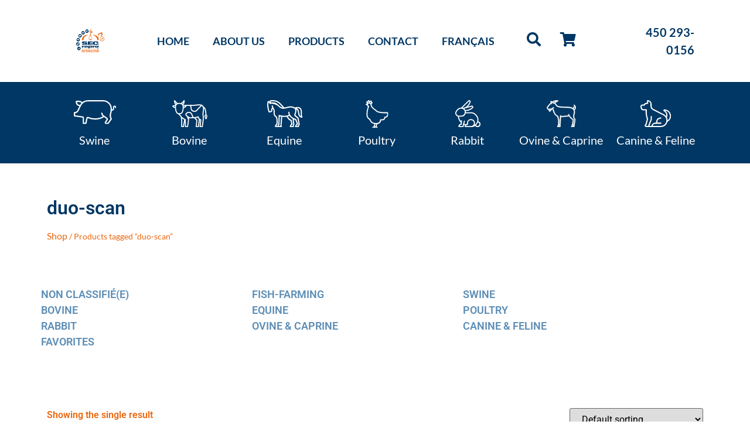

--- FILE ---
content_type: text/html; charset=UTF-8
request_url: https://secrepro.com/en/product-tag/duo-scan-en/
body_size: 32129
content:
<!doctype html><html lang="en-US"><head><meta charset="UTF-8"><meta name="viewport" content="width=device-width, initial-scale=1"><link rel="profile" href="https://gmpg.org/xfn/11"><meta name='robots' content='index, follow, max-image-preview:large, max-snippet:-1, max-video-preview:-1' /><style>img:is([sizes="auto" i], [sizes^="auto," i]) { contain-intrinsic-size: 3000px 1500px }</style><title>duo-scan Archives - SecRepro</title><link rel="canonical" href="https://secrepro.com/en/product-tag/duo-scan-en/" /><meta property="og:locale" content="en_US" /><meta property="og:type" content="article" /><meta property="og:title" content="duo-scan Archives" /><meta property="og:url" content="https://secrepro.com/en/product-tag/duo-scan-en/" /><meta property="og:site_name" content="SecRepro" /><meta name="twitter:card" content="summary_large_image" /> <script type="application/ld+json" class="yoast-schema-graph">{"@context":"https://schema.org","@graph":[{"@type":"CollectionPage","@id":"https://secrepro.com/en/product-tag/duo-scan-en/","url":"https://secrepro.com/en/product-tag/duo-scan-en/","name":"duo-scan Archives - SecRepro","isPartOf":{"@id":"https://secrepro.com/en/#website"},"primaryImageOfPage":{"@id":"https://secrepro.com/en/product-tag/duo-scan-en/#primaryimage"},"image":{"@id":"https://secrepro.com/en/product-tag/duo-scan-en/#primaryimage"},"thumbnailUrl":"https://secrepro.com/wp-content/uploads/2022/02/dsg-plus-2-1-1.jpeg","breadcrumb":{"@id":"https://secrepro.com/en/product-tag/duo-scan-en/#breadcrumb"},"inLanguage":"en-US"},{"@type":"ImageObject","inLanguage":"en-US","@id":"https://secrepro.com/en/product-tag/duo-scan-en/#primaryimage","url":"https://secrepro.com/wp-content/uploads/2022/02/dsg-plus-2-1-1.jpeg","contentUrl":"https://secrepro.com/wp-content/uploads/2022/02/dsg-plus-2-1-1.jpeg","width":372,"height":365},{"@type":"BreadcrumbList","@id":"https://secrepro.com/en/product-tag/duo-scan-en/#breadcrumb","itemListElement":[{"@type":"ListItem","position":1,"name":"Accueil","item":"https://secrepro.com/en/"},{"@type":"ListItem","position":2,"name":"duo-scan"}]},{"@type":"WebSite","@id":"https://secrepro.com/en/#website","url":"https://secrepro.com/en/","name":"SecRepro","description":"Services, Équipements, Contrôle en reproduction porcine.","publisher":{"@id":"https://secrepro.com/en/#organization"},"potentialAction":[{"@type":"SearchAction","target":{"@type":"EntryPoint","urlTemplate":"https://secrepro.com/en/?s={search_term_string}"},"query-input":{"@type":"PropertyValueSpecification","valueRequired":true,"valueName":"search_term_string"}}],"inLanguage":"en-US"},{"@type":"Organization","@id":"https://secrepro.com/en/#organization","name":"SEC Repro","url":"https://secrepro.com/en/","logo":{"@type":"ImageObject","inLanguage":"en-US","@id":"https://secrepro.com/en/#/schema/logo/image/","url":"https://secrepro.com/wp-content/uploads/2021/01/logo-bleu.svg","contentUrl":"https://secrepro.com/wp-content/uploads/2021/01/logo-bleu.svg","width":148,"height":123,"caption":"SEC Repro"},"image":{"@id":"https://secrepro.com/en/#/schema/logo/image/"}}]}</script> <link rel='dns-prefetch' href='//www.google.com' /><link rel='dns-prefetch' href='//www.googletagmanager.com' /><link rel="alternate" type="application/rss+xml" title="SecRepro &raquo; Feed" href="https://secrepro.com/en/feed/" /><link rel="alternate" type="application/rss+xml" title="SecRepro &raquo; duo-scan Tag Feed" href="https://secrepro.com/en/product-tag/duo-scan-en/feed/" /><link data-optimized="2" rel="stylesheet" href="https://secrepro.com/wp-content/litespeed/css/3196521b567baaa4b262b9760389c01a.css?ver=838ce" /><style id='global-styles-inline-css'>:root{--wp--preset--aspect-ratio--square: 1;--wp--preset--aspect-ratio--4-3: 4/3;--wp--preset--aspect-ratio--3-4: 3/4;--wp--preset--aspect-ratio--3-2: 3/2;--wp--preset--aspect-ratio--2-3: 2/3;--wp--preset--aspect-ratio--16-9: 16/9;--wp--preset--aspect-ratio--9-16: 9/16;--wp--preset--color--black: #000000;--wp--preset--color--cyan-bluish-gray: #abb8c3;--wp--preset--color--white: #ffffff;--wp--preset--color--pale-pink: #f78da7;--wp--preset--color--vivid-red: #cf2e2e;--wp--preset--color--luminous-vivid-orange: #ff6900;--wp--preset--color--luminous-vivid-amber: #fcb900;--wp--preset--color--light-green-cyan: #7bdcb5;--wp--preset--color--vivid-green-cyan: #00d084;--wp--preset--color--pale-cyan-blue: #8ed1fc;--wp--preset--color--vivid-cyan-blue: #0693e3;--wp--preset--color--vivid-purple: #9b51e0;--wp--preset--gradient--vivid-cyan-blue-to-vivid-purple: linear-gradient(135deg,rgba(6,147,227,1) 0%,rgb(155,81,224) 100%);--wp--preset--gradient--light-green-cyan-to-vivid-green-cyan: linear-gradient(135deg,rgb(122,220,180) 0%,rgb(0,208,130) 100%);--wp--preset--gradient--luminous-vivid-amber-to-luminous-vivid-orange: linear-gradient(135deg,rgba(252,185,0,1) 0%,rgba(255,105,0,1) 100%);--wp--preset--gradient--luminous-vivid-orange-to-vivid-red: linear-gradient(135deg,rgba(255,105,0,1) 0%,rgb(207,46,46) 100%);--wp--preset--gradient--very-light-gray-to-cyan-bluish-gray: linear-gradient(135deg,rgb(238,238,238) 0%,rgb(169,184,195) 100%);--wp--preset--gradient--cool-to-warm-spectrum: linear-gradient(135deg,rgb(74,234,220) 0%,rgb(151,120,209) 20%,rgb(207,42,186) 40%,rgb(238,44,130) 60%,rgb(251,105,98) 80%,rgb(254,248,76) 100%);--wp--preset--gradient--blush-light-purple: linear-gradient(135deg,rgb(255,206,236) 0%,rgb(152,150,240) 100%);--wp--preset--gradient--blush-bordeaux: linear-gradient(135deg,rgb(254,205,165) 0%,rgb(254,45,45) 50%,rgb(107,0,62) 100%);--wp--preset--gradient--luminous-dusk: linear-gradient(135deg,rgb(255,203,112) 0%,rgb(199,81,192) 50%,rgb(65,88,208) 100%);--wp--preset--gradient--pale-ocean: linear-gradient(135deg,rgb(255,245,203) 0%,rgb(182,227,212) 50%,rgb(51,167,181) 100%);--wp--preset--gradient--electric-grass: linear-gradient(135deg,rgb(202,248,128) 0%,rgb(113,206,126) 100%);--wp--preset--gradient--midnight: linear-gradient(135deg,rgb(2,3,129) 0%,rgb(40,116,252) 100%);--wp--preset--font-size--small: 13px;--wp--preset--font-size--medium: 20px;--wp--preset--font-size--large: 36px;--wp--preset--font-size--x-large: 42px;--wp--preset--spacing--20: 0.44rem;--wp--preset--spacing--30: 0.67rem;--wp--preset--spacing--40: 1rem;--wp--preset--spacing--50: 1.5rem;--wp--preset--spacing--60: 2.25rem;--wp--preset--spacing--70: 3.38rem;--wp--preset--spacing--80: 5.06rem;--wp--preset--shadow--natural: 6px 6px 9px rgba(0, 0, 0, 0.2);--wp--preset--shadow--deep: 12px 12px 50px rgba(0, 0, 0, 0.4);--wp--preset--shadow--sharp: 6px 6px 0px rgba(0, 0, 0, 0.2);--wp--preset--shadow--outlined: 6px 6px 0px -3px rgba(255, 255, 255, 1), 6px 6px rgba(0, 0, 0, 1);--wp--preset--shadow--crisp: 6px 6px 0px rgba(0, 0, 0, 1);}:root { --wp--style--global--content-size: 800px;--wp--style--global--wide-size: 1200px; }:where(body) { margin: 0; }.wp-site-blocks > .alignleft { float: left; margin-right: 2em; }.wp-site-blocks > .alignright { float: right; margin-left: 2em; }.wp-site-blocks > .aligncenter { justify-content: center; margin-left: auto; margin-right: auto; }:where(.wp-site-blocks) > * { margin-block-start: 24px; margin-block-end: 0; }:where(.wp-site-blocks) > :first-child { margin-block-start: 0; }:where(.wp-site-blocks) > :last-child { margin-block-end: 0; }:root { --wp--style--block-gap: 24px; }:root :where(.is-layout-flow) > :first-child{margin-block-start: 0;}:root :where(.is-layout-flow) > :last-child{margin-block-end: 0;}:root :where(.is-layout-flow) > *{margin-block-start: 24px;margin-block-end: 0;}:root :where(.is-layout-constrained) > :first-child{margin-block-start: 0;}:root :where(.is-layout-constrained) > :last-child{margin-block-end: 0;}:root :where(.is-layout-constrained) > *{margin-block-start: 24px;margin-block-end: 0;}:root :where(.is-layout-flex){gap: 24px;}:root :where(.is-layout-grid){gap: 24px;}.is-layout-flow > .alignleft{float: left;margin-inline-start: 0;margin-inline-end: 2em;}.is-layout-flow > .alignright{float: right;margin-inline-start: 2em;margin-inline-end: 0;}.is-layout-flow > .aligncenter{margin-left: auto !important;margin-right: auto !important;}.is-layout-constrained > .alignleft{float: left;margin-inline-start: 0;margin-inline-end: 2em;}.is-layout-constrained > .alignright{float: right;margin-inline-start: 2em;margin-inline-end: 0;}.is-layout-constrained > .aligncenter{margin-left: auto !important;margin-right: auto !important;}.is-layout-constrained > :where(:not(.alignleft):not(.alignright):not(.alignfull)){max-width: var(--wp--style--global--content-size);margin-left: auto !important;margin-right: auto !important;}.is-layout-constrained > .alignwide{max-width: var(--wp--style--global--wide-size);}body .is-layout-flex{display: flex;}.is-layout-flex{flex-wrap: wrap;align-items: center;}.is-layout-flex > :is(*, div){margin: 0;}body .is-layout-grid{display: grid;}.is-layout-grid > :is(*, div){margin: 0;}body{padding-top: 0px;padding-right: 0px;padding-bottom: 0px;padding-left: 0px;}a:where(:not(.wp-element-button)){text-decoration: underline;}:root :where(.wp-element-button, .wp-block-button__link){background-color: #32373c;border-width: 0;color: #fff;font-family: inherit;font-size: inherit;line-height: inherit;padding: calc(0.667em + 2px) calc(1.333em + 2px);text-decoration: none;}.has-black-color{color: var(--wp--preset--color--black) !important;}.has-cyan-bluish-gray-color{color: var(--wp--preset--color--cyan-bluish-gray) !important;}.has-white-color{color: var(--wp--preset--color--white) !important;}.has-pale-pink-color{color: var(--wp--preset--color--pale-pink) !important;}.has-vivid-red-color{color: var(--wp--preset--color--vivid-red) !important;}.has-luminous-vivid-orange-color{color: var(--wp--preset--color--luminous-vivid-orange) !important;}.has-luminous-vivid-amber-color{color: var(--wp--preset--color--luminous-vivid-amber) !important;}.has-light-green-cyan-color{color: var(--wp--preset--color--light-green-cyan) !important;}.has-vivid-green-cyan-color{color: var(--wp--preset--color--vivid-green-cyan) !important;}.has-pale-cyan-blue-color{color: var(--wp--preset--color--pale-cyan-blue) !important;}.has-vivid-cyan-blue-color{color: var(--wp--preset--color--vivid-cyan-blue) !important;}.has-vivid-purple-color{color: var(--wp--preset--color--vivid-purple) !important;}.has-black-background-color{background-color: var(--wp--preset--color--black) !important;}.has-cyan-bluish-gray-background-color{background-color: var(--wp--preset--color--cyan-bluish-gray) !important;}.has-white-background-color{background-color: var(--wp--preset--color--white) !important;}.has-pale-pink-background-color{background-color: var(--wp--preset--color--pale-pink) !important;}.has-vivid-red-background-color{background-color: var(--wp--preset--color--vivid-red) !important;}.has-luminous-vivid-orange-background-color{background-color: var(--wp--preset--color--luminous-vivid-orange) !important;}.has-luminous-vivid-amber-background-color{background-color: var(--wp--preset--color--luminous-vivid-amber) !important;}.has-light-green-cyan-background-color{background-color: var(--wp--preset--color--light-green-cyan) !important;}.has-vivid-green-cyan-background-color{background-color: var(--wp--preset--color--vivid-green-cyan) !important;}.has-pale-cyan-blue-background-color{background-color: var(--wp--preset--color--pale-cyan-blue) !important;}.has-vivid-cyan-blue-background-color{background-color: var(--wp--preset--color--vivid-cyan-blue) !important;}.has-vivid-purple-background-color{background-color: var(--wp--preset--color--vivid-purple) !important;}.has-black-border-color{border-color: var(--wp--preset--color--black) !important;}.has-cyan-bluish-gray-border-color{border-color: var(--wp--preset--color--cyan-bluish-gray) !important;}.has-white-border-color{border-color: var(--wp--preset--color--white) !important;}.has-pale-pink-border-color{border-color: var(--wp--preset--color--pale-pink) !important;}.has-vivid-red-border-color{border-color: var(--wp--preset--color--vivid-red) !important;}.has-luminous-vivid-orange-border-color{border-color: var(--wp--preset--color--luminous-vivid-orange) !important;}.has-luminous-vivid-amber-border-color{border-color: var(--wp--preset--color--luminous-vivid-amber) !important;}.has-light-green-cyan-border-color{border-color: var(--wp--preset--color--light-green-cyan) !important;}.has-vivid-green-cyan-border-color{border-color: var(--wp--preset--color--vivid-green-cyan) !important;}.has-pale-cyan-blue-border-color{border-color: var(--wp--preset--color--pale-cyan-blue) !important;}.has-vivid-cyan-blue-border-color{border-color: var(--wp--preset--color--vivid-cyan-blue) !important;}.has-vivid-purple-border-color{border-color: var(--wp--preset--color--vivid-purple) !important;}.has-vivid-cyan-blue-to-vivid-purple-gradient-background{background: var(--wp--preset--gradient--vivid-cyan-blue-to-vivid-purple) !important;}.has-light-green-cyan-to-vivid-green-cyan-gradient-background{background: var(--wp--preset--gradient--light-green-cyan-to-vivid-green-cyan) !important;}.has-luminous-vivid-amber-to-luminous-vivid-orange-gradient-background{background: var(--wp--preset--gradient--luminous-vivid-amber-to-luminous-vivid-orange) !important;}.has-luminous-vivid-orange-to-vivid-red-gradient-background{background: var(--wp--preset--gradient--luminous-vivid-orange-to-vivid-red) !important;}.has-very-light-gray-to-cyan-bluish-gray-gradient-background{background: var(--wp--preset--gradient--very-light-gray-to-cyan-bluish-gray) !important;}.has-cool-to-warm-spectrum-gradient-background{background: var(--wp--preset--gradient--cool-to-warm-spectrum) !important;}.has-blush-light-purple-gradient-background{background: var(--wp--preset--gradient--blush-light-purple) !important;}.has-blush-bordeaux-gradient-background{background: var(--wp--preset--gradient--blush-bordeaux) !important;}.has-luminous-dusk-gradient-background{background: var(--wp--preset--gradient--luminous-dusk) !important;}.has-pale-ocean-gradient-background{background: var(--wp--preset--gradient--pale-ocean) !important;}.has-electric-grass-gradient-background{background: var(--wp--preset--gradient--electric-grass) !important;}.has-midnight-gradient-background{background: var(--wp--preset--gradient--midnight) !important;}.has-small-font-size{font-size: var(--wp--preset--font-size--small) !important;}.has-medium-font-size{font-size: var(--wp--preset--font-size--medium) !important;}.has-large-font-size{font-size: var(--wp--preset--font-size--large) !important;}.has-x-large-font-size{font-size: var(--wp--preset--font-size--x-large) !important;}
:root :where(.wp-block-pullquote){font-size: 1.5em;line-height: 1.6;}</style><style id='smart-search-inline-css'>.ysm-search-widget-1 .search-field[type="search"]{border-color:#0a0a0a;}.ysm-search-widget-1 .search-field[type="search"]{border-width:1px;}.ysm-search-widget-1 .smart-search-suggestions .smart-search-post-icon{width:50px;}.ysm-search-widget-1 .smart-search-results{background-color:#e0e0e0;}.widget_product_search .smart-search-suggestions .smart-search-post-icon{width:50px;}.wp-block-search.sws-search-block-product .smart-search-suggestions .smart-search-post-icon{width:50px;}</style><style id='woocommerce-inline-inline-css'>.woocommerce form .form-row .required { visibility: visible; }</style><style id='wpml-legacy-horizontal-list-0-inline-css'>.wpml-ls-statics-shortcode_actions, .wpml-ls-statics-shortcode_actions .wpml-ls-sub-menu, .wpml-ls-statics-shortcode_actions a {border-color:#cdcdcd;}.wpml-ls-statics-shortcode_actions a, .wpml-ls-statics-shortcode_actions .wpml-ls-sub-menu a, .wpml-ls-statics-shortcode_actions .wpml-ls-sub-menu a:link, .wpml-ls-statics-shortcode_actions li:not(.wpml-ls-current-language) .wpml-ls-link, .wpml-ls-statics-shortcode_actions li:not(.wpml-ls-current-language) .wpml-ls-link:link {color:#444444;background-color:#ffffff;}.wpml-ls-statics-shortcode_actions .wpml-ls-sub-menu a:hover,.wpml-ls-statics-shortcode_actions .wpml-ls-sub-menu a:focus, .wpml-ls-statics-shortcode_actions .wpml-ls-sub-menu a:link:hover, .wpml-ls-statics-shortcode_actions .wpml-ls-sub-menu a:link:focus {color:#000000;background-color:#eeeeee;}.wpml-ls-statics-shortcode_actions .wpml-ls-current-language > a {color:#444444;background-color:#ffffff;}.wpml-ls-statics-shortcode_actions .wpml-ls-current-language:hover>a, .wpml-ls-statics-shortcode_actions .wpml-ls-current-language>a:focus {color:#000000;background-color:#eeeeee;}</style><style id='yith_ywraq_frontend-inline-css'>:root {
		--ywraq_layout_button_bg_color: rgba(0,102,180,0);
		--ywraq_layout_button_bg_color_hover: rgb(0,55,100);
		--ywraq_layout_button_border_color: rgba(0,102,180,0);
		--ywraq_layout_button_border_color_hover: rgb(0,55,100);
		--ywraq_layout_button_color: rgb(0,55,100);
		--ywraq_layout_button_color_hover: #fff;
		
		--ywraq_checkout_button_bg_color: #0066b4;
		--ywraq_checkout_button_bg_color_hover: #044a80;
		--ywraq_checkout_button_border_color: #0066b4;
		--ywraq_checkout_button_border_color_hover: #044a80;
		--ywraq_checkout_button_color: #ffffff;
		--ywraq_checkout_button_color_hover: #ffffff;
		
		--ywraq_accept_button_bg_color: #0066b4;
		--ywraq_accept_button_bg_color_hover: #044a80;
		--ywraq_accept_button_border_color: #0066b4;
		--ywraq_accept_button_border_color_hover: #044a80;
		--ywraq_accept_button_color: #ffffff;
		--ywraq_accept_button_color_hover: #ffffff;
		
		--ywraq_reject_button_bg_color: transparent;
		--ywraq_reject_button_bg_color_hover: #CC2B2B;
		--ywraq_reject_button_border_color: #CC2B2B;
		--ywraq_reject_button_border_color_hover: #CC2B2B;
		--ywraq_reject_button_color: #CC2B2B;
		--ywraq_reject_button_color_hover: #ffffff;
		}		
.woocommerce.single-product button.single_add_to_cart_button.button {margin-right: 5px;}
	.woocommerce.single-product .product .yith-ywraq-add-to-quote {display: inline-block; vertical-align: middle;margin-top: 5px;}</style> <script data-optimized="1" src="https://secrepro.com/wp-content/litespeed/js/7cb8bcf94e92f883cc91191d9ee32973.js?ver=8f86b" id="react-js"></script> <script data-optimized="1" src="https://secrepro.com/wp-content/litespeed/js/3205bee694ce9eb8fd72ffbd4bfeaa01.js?ver=3240a" id="react-dom-js"></script> <script data-optimized="1" src="https://secrepro.com/wp-content/litespeed/js/c706bcd580bf84fbfcf9de3e834758f6.js?ver=bc05e" id="react-jsx-runtime-js"></script> <script data-optimized="1" src="https://secrepro.com/wp-content/litespeed/js/7622108ceb5bec8bd7b0d998282cd503.js?ver=49e64" id="wp-dom-ready-js"></script> <script data-optimized="1" src="https://secrepro.com/wp-content/litespeed/js/7496bb4509e26bc9cc055a9ebc1e58ce.js?ver=b24ee" id="wp-hooks-js"></script> <script data-optimized="1" src="https://secrepro.com/wp-content/litespeed/js/96f7f15416d84bee1a2b163c037a5445.js?ver=2c3f6" id="wp-i18n-js"></script> <script id="wp-i18n-js-after">wp.i18n.setLocaleData( { 'text direction\u0004ltr': [ 'ltr' ] } );</script> <script data-optimized="1" src="https://secrepro.com/wp-content/litespeed/js/77b267aea04aa5a92e8876331f7531f4.js?ver=c997c" id="wp-a11y-js"></script> <script data-optimized="1" src="https://secrepro.com/wp-content/litespeed/js/e9d4ee34327bc6521f297479921a81c9.js?ver=76f79" id="wp-polyfill-js"></script> <script data-optimized="1" src="https://secrepro.com/wp-content/litespeed/js/69cd93bf14198795722958e6661ae46f.js?ver=a1c51" id="wp-url-js"></script> <script data-optimized="1" src="https://secrepro.com/wp-content/litespeed/js/6fc3d269d7eb3d318903c1bb91ffb176.js?ver=9b9c1" id="wp-api-fetch-js"></script> <script id="wp-api-fetch-js-after">wp.apiFetch.use( wp.apiFetch.createRootURLMiddleware( "https://secrepro.com/en/wp-json/" ) );
wp.apiFetch.nonceMiddleware = wp.apiFetch.createNonceMiddleware( "5d20430874" );
wp.apiFetch.use( wp.apiFetch.nonceMiddleware );
wp.apiFetch.use( wp.apiFetch.mediaUploadMiddleware );
wp.apiFetch.nonceEndpoint = "https://secrepro.com/wp-admin/admin-ajax.php?action=rest-nonce";</script> <script data-optimized="1" src="https://secrepro.com/wp-content/litespeed/js/39c95079d4bc166f9ff58a3401e5e38d.js?ver=94fcb" id="wp-blob-js"></script> <script data-optimized="1" src="https://secrepro.com/wp-content/litespeed/js/39b43362bf65324fb2ce68b0c5284632.js?ver=950b9" id="wp-block-serialization-default-parser-js"></script> <script data-optimized="1" src="https://secrepro.com/wp-content/litespeed/js/4a86c13dbdd85993e10259dfc413118c.js?ver=f0bfd" id="wp-autop-js"></script> <script data-optimized="1" src="https://secrepro.com/wp-content/litespeed/js/1c66b20dde522ff36a792f986b16be67.js?ver=0aa0b" id="wp-deprecated-js"></script> <script data-optimized="1" src="https://secrepro.com/wp-content/litespeed/js/a3dc52b87a8070ad511fdb33d0c203e4.js?ver=f2ac3" id="wp-dom-js"></script> <script data-optimized="1" src="https://secrepro.com/wp-content/litespeed/js/3a3486b41a0b9aebb7832f4caa376ee0.js?ver=fddc4" id="wp-escape-html-js"></script> <script data-optimized="1" src="https://secrepro.com/wp-content/litespeed/js/934845fa57baacb2ec47819b7990b41d.js?ver=ed557" id="wp-element-js"></script> <script data-optimized="1" src="https://secrepro.com/wp-content/litespeed/js/afd39edef86d4f6e70aecb4638c94237.js?ver=19036" id="wp-is-shallow-equal-js"></script> <script data-optimized="1" src="https://secrepro.com/wp-content/litespeed/js/400b3e28306fd2ce41ef47ebff111cb7.js?ver=639ec" id="wp-keycodes-js"></script> <script data-optimized="1" src="https://secrepro.com/wp-content/litespeed/js/b4b8d8409e95b721df6ec4965e3650cd.js?ver=c2793" id="wp-priority-queue-js"></script> <script data-optimized="1" src="https://secrepro.com/wp-content/litespeed/js/0ed37037af7bc6e4054f0a070a1ccd0d.js?ver=1cd1f" id="wp-compose-js"></script> <script data-optimized="1" src="https://secrepro.com/wp-content/litespeed/js/cd1087c10e4f04151fb7abad74a1ae9b.js?ver=7ae52" id="wp-private-apis-js"></script> <script data-optimized="1" src="https://secrepro.com/wp-content/litespeed/js/04cd8eea9339a8344ab6752bf0878b4d.js?ver=0b8c4" id="wp-redux-routine-js"></script> <script data-optimized="1" src="https://secrepro.com/wp-content/litespeed/js/c1703dada56d8fa3381e8ea2584e47db.js?ver=8e50e" id="wp-data-js"></script> <script id="wp-data-js-after">( function() {
	var userId = 0;
	var storageKey = "WP_DATA_USER_" + userId;
	wp.data
		.use( wp.data.plugins.persistence, { storageKey: storageKey } );
} )();</script> <script data-optimized="1" src="https://secrepro.com/wp-content/litespeed/js/8a15a401858911b65dc114fb4bd7ccd3.js?ver=7b8de" id="wp-html-entities-js"></script> <script data-optimized="1" src="https://secrepro.com/wp-content/litespeed/js/3e5cef6a2d5f118fbb8a4c1de1804fdf.js?ver=930a5" id="wp-rich-text-js"></script> <script data-optimized="1" src="https://secrepro.com/wp-content/litespeed/js/3f189735673e057cb176565055a98adc.js?ver=7a694" id="wp-shortcode-js"></script> <script data-optimized="1" src="https://secrepro.com/wp-content/litespeed/js/4fe2b54acd06a273ad165a0aff784eac.js?ver=b513f" id="wp-warning-js"></script> <script data-optimized="1" src="https://secrepro.com/wp-content/litespeed/js/2cca244af30d28294a0aa1d91cb4da09.js?ver=9c690" id="wp-blocks-js"></script> <script data-optimized="1" src="https://secrepro.com/wp-content/litespeed/js/4071c015da1a5a0a017389949bdf2a79.js?ver=a9f76" id="moment-js"></script> <script id="moment-js-after">moment.updateLocale( 'en_US', {"months":["January","February","March","April","May","June","July","August","September","October","November","December"],"monthsShort":["Jan","Feb","Mar","Apr","May","Jun","Jul","Aug","Sep","Oct","Nov","Dec"],"weekdays":["Sunday","Monday","Tuesday","Wednesday","Thursday","Friday","Saturday"],"weekdaysShort":["Sun","Mon","Tue","Wed","Thu","Fri","Sat"],"week":{"dow":1},"longDateFormat":{"LT":"G \\h i \\m\\i\\n","LTS":null,"L":null,"LL":"j F Y","LLL":"F j, Y g:i a","LLLL":null}} );</script> <script data-optimized="1" src="https://secrepro.com/wp-content/litespeed/js/94afff55adc895d6d0947b14b056a73d.js?ver=5e4fa" id="wp-date-js"></script> <script id="wp-date-js-after">wp.date.setSettings( {"l10n":{"locale":"en_US","months":["January","February","March","April","May","June","July","August","September","October","November","December"],"monthsShort":["Jan","Feb","Mar","Apr","May","Jun","Jul","Aug","Sep","Oct","Nov","Dec"],"weekdays":["Sunday","Monday","Tuesday","Wednesday","Thursday","Friday","Saturday"],"weekdaysShort":["Sun","Mon","Tue","Wed","Thu","Fri","Sat"],"meridiem":{"am":"am","pm":"pm","AM":"AM","PM":"PM"},"relative":{"future":"%s from now","past":"%s ago","s":"a second","ss":"%d seconds","m":"a minute","mm":"%d minutes","h":"an hour","hh":"%d hours","d":"a day","dd":"%d days","M":"a month","MM":"%d months","y":"a year","yy":"%d years"},"startOfWeek":1},"formats":{"time":"G \\h i \\m\\i\\n","date":"j F Y","datetime":"F j, Y g:i a","datetimeAbbreviated":"M j, Y g:i a"},"timezone":{"offset":-5,"offsetFormatted":"-5","string":"America\/Toronto","abbr":"EST"}} );</script> <script data-optimized="1" src="https://secrepro.com/wp-content/litespeed/js/a4a6560029c5926142f9732d7a7c4fdb.js?ver=60d31" id="wp-primitives-js"></script> <script data-optimized="1" src="https://secrepro.com/wp-content/litespeed/js/69a7fe90ec4ea0a0a93c62524d8cd28e.js?ver=f71ca" id="wp-components-js"></script> <script data-optimized="1" src="https://secrepro.com/wp-content/litespeed/js/8f400565d8a016a47d84581d933dd140.js?ver=46cbd" id="wp-keyboard-shortcuts-js"></script> <script data-optimized="1" src="https://secrepro.com/wp-content/litespeed/js/b06b0a4ee1c65725c07ea47c53f90743.js?ver=44007" id="wp-commands-js"></script> <script data-optimized="1" src="https://secrepro.com/wp-content/litespeed/js/8772a0c6a347774fc60b61ad1aae1bc9.js?ver=1bb37" id="wp-notices-js"></script> <script data-optimized="1" src="https://secrepro.com/wp-content/litespeed/js/429fcd3852576eb6d21e693e1a0244ee.js?ver=17107" id="wp-preferences-persistence-js"></script> <script data-optimized="1" src="https://secrepro.com/wp-content/litespeed/js/1a7fa1592448661292e7dfb69cc30dcc.js?ver=71ac8" id="wp-preferences-js"></script> <script id="wp-preferences-js-after">( function() {
				var serverData = false;
				var userId = "0";
				var persistenceLayer = wp.preferencesPersistence.__unstableCreatePersistenceLayer( serverData, userId );
				var preferencesStore = wp.preferences.store;
				wp.data.dispatch( preferencesStore ).setPersistenceLayer( persistenceLayer );
			} ) ();</script> <script data-optimized="1" src="https://secrepro.com/wp-content/litespeed/js/7b3d4a363eb6c74efa885d9df38b9eb6.js?ver=47c31" id="wp-style-engine-js"></script> <script data-optimized="1" src="https://secrepro.com/wp-content/litespeed/js/4af95e27dd5b3ad4458cfa58ef76343a.js?ver=34c5b" id="wp-token-list-js"></script> <script data-optimized="1" src="https://secrepro.com/wp-content/litespeed/js/dee158958de5ca7420cf528e3ce42b4a.js?ver=31e48" id="wp-block-editor-js"></script> <script data-optimized="1" src="https://secrepro.com/wp-content/litespeed/js/aff70b17d3b1ccd2b9b439837b2b9c29.js?ver=624cf" id="wp-server-side-render-js"></script> <script data-optimized="1" src="https://secrepro.com/wp-content/litespeed/js/d8ee7f6a3d9b051a191b87660967eb1f.js?ver=17719" id="wcpcsup-gutenberg-js-js"></script> <script id="wcpcsup-main-js-js-extra">var main_js = {"handbag_svg":"https:\/\/secrepro.com\/wp-content\/plugins\/woo-product-carousel-slider-and-grid-ultimate\/assets\/icons\/handbag.svg"};</script> <script data-optimized="1" src="https://secrepro.com/wp-content/litespeed/js/1b7b8d41ec3b7f0bf9c8fac6b7a60dc0.js?ver=72df8" id="wcpcsup-main-js-js"></script> <script id="wcpcsup-swmodal-js-js-extra">var wcpcsu_quick_view = {"ajax_url":"https:\/\/secrepro.com\/wp-admin\/admin-ajax.php"};</script> <script data-optimized="1" src="https://secrepro.com/wp-content/litespeed/js/438eef379cd15f530fc2124f0f6e95f1.js?ver=19243" id="wcpcsup-swmodal-js-js"></script> <script data-optimized="1" src="https://secrepro.com/wp-content/litespeed/js/bcd5616380368a7d96c53064cbab5291.js?ver=3810a" id="wcpcsup-swiper-js-js"></script> <script id="wpml-cookie-js-extra">var wpml_cookies = {"wp-wpml_current_language":{"value":"en","expires":1,"path":"\/"}};
var wpml_cookies = {"wp-wpml_current_language":{"value":"en","expires":1,"path":"\/"}};</script> <script data-optimized="1" src="https://secrepro.com/wp-content/litespeed/js/854e1f520a67319673aeb4deb80e9a5b.js?ver=9c2c2" id="wpml-cookie-js" defer data-wp-strategy="defer"></script> <script src="https://secrepro.com/wp-includes/js/jquery/jquery.min.js?ver=3.7.1" id="jquery-core-js"></script> <script data-optimized="1" src="https://secrepro.com/wp-content/litespeed/js/dc6e15e8c5cc3dfd9d0f83c99d328e33.js?ver=5d79e" id="jquery-migrate-js"></script> <script id="wc-single-product-js-extra">var wc_single_product_params = {"i18n_required_rating_text":"Please select a rating","i18n_rating_options":["1 of 5 stars","2 of 5 stars","3 of 5 stars","4 of 5 stars","5 of 5 stars"],"i18n_product_gallery_trigger_text":"View full-screen image gallery","review_rating_required":"no","flexslider":{"rtl":false,"animation":"slide","smoothHeight":true,"directionNav":false,"controlNav":"thumbnails","slideshow":false,"animationSpeed":500,"animationLoop":false,"allowOneSlide":false},"zoom_enabled":"1","zoom_options":[],"photoswipe_enabled":"1","photoswipe_options":{"shareEl":false,"closeOnScroll":false,"history":false,"hideAnimationDuration":0,"showAnimationDuration":0},"flexslider_enabled":"1"};</script> <script data-optimized="1" src="https://secrepro.com/wp-content/litespeed/js/162ef0865515eb8af8029af5908fa25f.js?ver=88b75" id="wc-single-product-js" defer data-wp-strategy="defer"></script> <script data-optimized="1" src="https://secrepro.com/wp-content/litespeed/js/a213b931e0a80705015639ddc8c87f6c.js?ver=30615" id="jquery-blockui-js" defer data-wp-strategy="defer"></script> <script id="wc-add-to-cart-js-extra">var wc_add_to_cart_params = {"ajax_url":"\/wp-admin\/admin-ajax.php?lang=en","wc_ajax_url":"\/en\/?wc-ajax=%%endpoint%%","i18n_view_cart":"View cart","cart_url":"https:\/\/secrepro.com\/panier-2\/","is_cart":"","cart_redirect_after_add":"no"};</script> <script data-optimized="1" src="https://secrepro.com/wp-content/litespeed/js/fa5879042bbc7d1d5c75e96eae012ec6.js?ver=5a510" id="wc-add-to-cart-js" defer data-wp-strategy="defer"></script> <script data-optimized="1" src="https://secrepro.com/wp-content/litespeed/js/2533edc636d8324b7d0506714d4fca0d.js?ver=abdea" id="js-cookie-js" defer data-wp-strategy="defer"></script> <script id="woocommerce-js-extra">var woocommerce_params = {"ajax_url":"\/wp-admin\/admin-ajax.php?lang=en","wc_ajax_url":"\/en\/?wc-ajax=%%endpoint%%","i18n_password_show":"Show password","i18n_password_hide":"Hide password"};</script> <script data-optimized="1" src="https://secrepro.com/wp-content/litespeed/js/0096108ae4edc591272ff388fdd41bbc.js?ver=ccf2f" id="woocommerce-js" defer data-wp-strategy="defer"></script> 
 <script src="https://www.googletagmanager.com/gtag/js?id=GT-NGS35XP" id="google_gtagjs-js" async></script> <script id="google_gtagjs-js-after">window.dataLayer = window.dataLayer || [];function gtag(){dataLayer.push(arguments);}
gtag("set","linker",{"domains":["secrepro.com"]});
gtag("js", new Date());
gtag("set", "developer_id.dZTNiMT", true);
gtag("config", "GT-NGS35XP");</script> <link rel="https://api.w.org/" href="https://secrepro.com/en/wp-json/" /><link rel="alternate" title="JSON" type="application/json" href="https://secrepro.com/en/wp-json/wp/v2/product_tag/3774" /><link rel="EditURI" type="application/rsd+xml" title="RSD" href="https://secrepro.com/xmlrpc.php?rsd" /><meta name="generator" content="WordPress 6.8.2" /><meta name="generator" content="WooCommerce 10.1.1" /><meta name="generator" content="WPML ver:4.7.6 stt:1,4;" /><meta name="generator" content="Site Kit by Google 1.160.0" /><link rel="apple-touch-icon" sizes="180x180" href="https://secrepro.com/wp-content/themes/secrepro/favicon/apple-touch-icon.png"><link rel="icon" type="image/png" sizes="32x32" href="https://secrepro.com/wp-content/themes/secrepro/favicon/favicon-32x32.png"><link rel="icon" type="image/png" sizes="16x16" href="https://secrepro.com/wp-content/themes/secrepro/favicon/favicon-16x16.png"><link rel="manifest" crossorigin="use-credentials" href="https://secrepro.com/wp-content/themes/secrepro/favicon/site.webmanifest"><link rel="mask-icon" href="https://secrepro.com/wp-content/themes/secrepro/favicon/safari-pinned-tab.svg" color="#cc0099"><link rel="shortcut icon" href="https://secrepro.com/wp-content/themes/secrepro/favicon/favicon.ico"><meta name="msapplication-TileColor" content="#cc0066"><meta name="msapplication-config" content="https://secrepro.com/wp-content/themes/secrepro/favicon/browserconfig.xml"><meta name="theme-color" content="#ffffff">
<noscript><style>.woocommerce-product-gallery{ opacity: 1 !important; }</style></noscript><meta name="generator" content="Elementor 3.32.4; features: additional_custom_breakpoints; settings: css_print_method-external, google_font-enabled, font_display-auto"><style>.e-con.e-parent:nth-of-type(n+4):not(.e-lazyloaded):not(.e-no-lazyload),
				.e-con.e-parent:nth-of-type(n+4):not(.e-lazyloaded):not(.e-no-lazyload) * {
					background-image: none !important;
				}
				@media screen and (max-height: 1024px) {
					.e-con.e-parent:nth-of-type(n+3):not(.e-lazyloaded):not(.e-no-lazyload),
					.e-con.e-parent:nth-of-type(n+3):not(.e-lazyloaded):not(.e-no-lazyload) * {
						background-image: none !important;
					}
				}
				@media screen and (max-height: 640px) {
					.e-con.e-parent:nth-of-type(n+2):not(.e-lazyloaded):not(.e-no-lazyload),
					.e-con.e-parent:nth-of-type(n+2):not(.e-lazyloaded):not(.e-no-lazyload) * {
						background-image: none !important;
					}
				}</style><link rel="icon" href="https://secrepro.com/wp-content/uploads/2021/01/logo-bleu.svg" sizes="32x32" /><link rel="icon" href="https://secrepro.com/wp-content/uploads/2021/01/logo-bleu.svg" sizes="192x192" /><link rel="apple-touch-icon" href="https://secrepro.com/wp-content/uploads/2021/01/logo-bleu.svg" /><meta name="msapplication-TileImage" content="https://secrepro.com/wp-content/uploads/2021/01/logo-bleu.svg" /></head><body class="archive tax-product_tag term-duo-scan-en term-3774 wp-custom-logo wp-embed-responsive wp-theme-hello-elementor wp-child-theme-secrepro theme-hello-elementor woocommerce woocommerce-page woocommerce-no-js hello-elementor-default elementor-page-10008 elementor-default elementor-template-full-width elementor-kit-10190"><a class="skip-link screen-reader-text" href="#content">Skip to content</a><header data-elementor-type="header" data-elementor-id="12854" class="elementor elementor-12854 elementor-12842 elementor-location-header" data-elementor-post-type="elementor_library"><section class="has_ae_slider elementor-section elementor-top-section elementor-element elementor-element-1de86523 elementor-section-content-middle main-nav-content elementor-section-boxed elementor-section-height-default elementor-section-height-default ae-bg-gallery-type-default" data-id="1de86523" data-element_type="section" data-settings="{&quot;sticky_on&quot;:[&quot;desktop&quot;],&quot;background_background&quot;:&quot;classic&quot;,&quot;sticky&quot;:&quot;top&quot;,&quot;sticky_offset&quot;:0,&quot;sticky_effects_offset&quot;:0,&quot;sticky_anchor_link_offset&quot;:0}"><div class="elementor-container elementor-column-gap-default"><div class="has_ae_slider elementor-column elementor-col-16 elementor-top-column elementor-element elementor-element-694420f ae-bg-gallery-type-default" data-id="694420f" data-element_type="column"><div class="elementor-widget-wrap elementor-element-populated"><div class="elementor-element elementor-element-39cf0d8a menu-logo elementor-widget elementor-widget-theme-site-logo elementor-widget-image" data-id="39cf0d8a" data-element_type="widget" data-widget_type="theme-site-logo.default"><div class="elementor-widget-container">
<a href="https://secrepro.com/en/">
<img src="https://secrepro.com/wp-content/uploads/2021/01/logo-bleu.svg" title="logo-bleu" alt="logo-bleu" loading="lazy" />				</a></div></div></div></div><div class="has_ae_slider elementor-column elementor-col-66 elementor-top-column elementor-element elementor-element-e23acdc header-navigation ae-bg-gallery-type-default" data-id="e23acdc" data-element_type="column"><div class="elementor-widget-wrap elementor-element-populated"><div class="elementor-element elementor-element-56afb1eb elementor-hidden-tablet elementor-hidden-phone elementor-widget__width-initial elementor-nav-menu--dropdown-tablet elementor-nav-menu__text-align-aside elementor-nav-menu--toggle elementor-nav-menu--burger elementor-widget elementor-widget-nav-menu" data-id="56afb1eb" data-element_type="widget" data-settings="{&quot;layout&quot;:&quot;horizontal&quot;,&quot;submenu_icon&quot;:{&quot;value&quot;:&quot;&lt;i class=\&quot;fas fa-caret-down\&quot;&gt;&lt;\/i&gt;&quot;,&quot;library&quot;:&quot;fa-solid&quot;},&quot;toggle&quot;:&quot;burger&quot;}" data-widget_type="nav-menu.default"><div class="elementor-widget-container"><nav aria-label="Menu" class="elementor-nav-menu--main elementor-nav-menu__container elementor-nav-menu--layout-horizontal e--pointer-none"><ul id="menu-1-56afb1eb" class="elementor-nav-menu"><li class="menu-item menu-item-type-post_type menu-item-object-page menu-item-home menu-item-10257"><a href="https://secrepro.com/en/" class="elementor-item">Home</a></li><li class="menu-item menu-item-type-post_type menu-item-object-page menu-item-5705"><a href="https://secrepro.com/en/about-us/" class="elementor-item">About Us</a></li><li class="menu-item menu-item-type-post_type menu-item-object-page menu-item-12827"><a href="https://secrepro.com/en/shop/" class="elementor-item">Products</a></li><li class="menu-item menu-item-type-post_type menu-item-object-page menu-item-9988"><a href="https://secrepro.com/en/contact/" class="elementor-item">Contact</a></li><li class="menu-item-language menu-item wpml-ls-slot-827 wpml-ls-item wpml-ls-item-fr wpml-ls-menu-item wpml-ls-first-item wpml-ls-last-item menu-item-type-wpml_ls_menu_item menu-item-object-wpml_ls_menu_item menu-item-wpml-ls-827-fr"><a href="https://secrepro.com/etiquette-produit/duo-scan/" title="Switch to Français" class="elementor-item"><span class="wpml-ls-display">Français</span></a></li></ul></nav><div class="elementor-menu-toggle" role="button" tabindex="0" aria-label="Menu Toggle" aria-expanded="false">
<i aria-hidden="true" role="presentation" class="elementor-menu-toggle__icon--open eicon-menu-bar"></i><i aria-hidden="true" role="presentation" class="elementor-menu-toggle__icon--close eicon-close"></i></div><nav class="elementor-nav-menu--dropdown elementor-nav-menu__container" aria-hidden="true"><ul id="menu-2-56afb1eb" class="elementor-nav-menu"><li class="menu-item menu-item-type-post_type menu-item-object-page menu-item-home menu-item-10257"><a href="https://secrepro.com/en/" class="elementor-item" tabindex="-1">Home</a></li><li class="menu-item menu-item-type-post_type menu-item-object-page menu-item-5705"><a href="https://secrepro.com/en/about-us/" class="elementor-item" tabindex="-1">About Us</a></li><li class="menu-item menu-item-type-post_type menu-item-object-page menu-item-12827"><a href="https://secrepro.com/en/shop/" class="elementor-item" tabindex="-1">Products</a></li><li class="menu-item menu-item-type-post_type menu-item-object-page menu-item-9988"><a href="https://secrepro.com/en/contact/" class="elementor-item" tabindex="-1">Contact</a></li><li class="menu-item-language menu-item wpml-ls-slot-827 wpml-ls-item wpml-ls-item-fr wpml-ls-menu-item wpml-ls-first-item wpml-ls-last-item menu-item-type-wpml_ls_menu_item menu-item-object-wpml_ls_menu_item menu-item-wpml-ls-827-fr"><a href="https://secrepro.com/etiquette-produit/duo-scan/" title="Switch to Français" class="elementor-item" tabindex="-1"><span class="wpml-ls-display">Français</span></a></li></ul></nav></div></div><div class="elementor-element elementor-element-53717747 elementor-widget__width-initial elementor-widget-tablet__width-auto elementor-view-default elementor-widget elementor-widget-icon" data-id="53717747" data-element_type="widget" data-widget_type="icon.default"><div class="elementor-widget-container"><div class="elementor-icon-wrapper">
<a class="elementor-icon" href="#elementor-action%3Aaction%3Dpopup%3Aopen%26settings%3DeyJpZCI6OTU3OCwidG9nZ2xlIjp0cnVlfQ%3D%3D">
<i aria-hidden="true" class="fas fa-search"></i>			</a></div></div></div><div class="elementor-element elementor-element-5227b226 elementor-widget__width-auto elementor-view-default elementor-widget elementor-widget-icon" data-id="5227b226" data-element_type="widget" data-widget_type="icon.default"><div class="elementor-widget-container"><div class="elementor-icon-wrapper">
<a class="elementor-icon" href="https://secrepro.com/en/quote-request/">
<i aria-hidden="true" class="fas fa-shopping-cart"></i>			</a></div></div></div><div class="elementor-element elementor-element-1846345f elementor-nav-menu--stretch elementor-widget__width-initial elementor-hidden-desktop elementor-nav-menu__text-align-aside elementor-nav-menu--toggle elementor-nav-menu--burger elementor-widget elementor-widget-nav-menu" data-id="1846345f" data-element_type="widget" data-settings="{&quot;layout&quot;:&quot;dropdown&quot;,&quot;full_width&quot;:&quot;stretch&quot;,&quot;submenu_icon&quot;:{&quot;value&quot;:&quot;&lt;i class=\&quot;\&quot;&gt;&lt;\/i&gt;&quot;,&quot;library&quot;:&quot;&quot;},&quot;toggle&quot;:&quot;burger&quot;}" data-widget_type="nav-menu.default"><div class="elementor-widget-container"><div class="elementor-menu-toggle" role="button" tabindex="0" aria-label="Menu Toggle" aria-expanded="false">
<i aria-hidden="true" role="presentation" class="elementor-menu-toggle__icon--open eicon-menu-bar"></i><i aria-hidden="true" role="presentation" class="elementor-menu-toggle__icon--close eicon-close"></i></div><nav class="elementor-nav-menu--dropdown elementor-nav-menu__container" aria-hidden="true"><ul id="menu-2-1846345f" class="elementor-nav-menu"><li class="menu-item menu-item-type-post_type menu-item-object-page menu-item-home menu-item-10257"><a href="https://secrepro.com/en/" class="elementor-item" tabindex="-1">Home</a></li><li class="menu-item menu-item-type-post_type menu-item-object-page menu-item-5705"><a href="https://secrepro.com/en/about-us/" class="elementor-item" tabindex="-1">About Us</a></li><li class="menu-item menu-item-type-post_type menu-item-object-page menu-item-12827"><a href="https://secrepro.com/en/shop/" class="elementor-item" tabindex="-1">Products</a></li><li class="menu-item menu-item-type-post_type menu-item-object-page menu-item-9988"><a href="https://secrepro.com/en/contact/" class="elementor-item" tabindex="-1">Contact</a></li><li class="menu-item-language menu-item wpml-ls-slot-827 wpml-ls-item wpml-ls-item-fr wpml-ls-menu-item wpml-ls-first-item wpml-ls-last-item menu-item-type-wpml_ls_menu_item menu-item-object-wpml_ls_menu_item menu-item-wpml-ls-827-fr"><a href="https://secrepro.com/etiquette-produit/duo-scan/" title="Switch to Français" class="elementor-item" tabindex="-1"><span class="wpml-ls-display">Français</span></a></li></ul></nav></div></div></div></div><div class="has_ae_slider elementor-column elementor-col-16 elementor-top-column elementor-element elementor-element-b4d451e elementor-hidden-tablet elementor-hidden-phone ae-bg-gallery-type-default" data-id="b4d451e" data-element_type="column" id="header-phone"><div class="elementor-widget-wrap elementor-element-populated"><div class="elementor-element elementor-element-53a61eb3 elementor-widget elementor-widget-text-editor" data-id="53a61eb3" data-element_type="widget" data-widget_type="text-editor.default"><div class="elementor-widget-container">
<a href="tel:+14502930156">450 293-0156</a></div></div></div></div></div></section><section class="has_ae_slider elementor-section elementor-top-section elementor-element elementor-element-3f71e96f elementor-hidden-tablet elementor-hidden-phone elementor-section-boxed elementor-section-height-default elementor-section-height-default ae-bg-gallery-type-default" data-id="3f71e96f" data-element_type="section" data-settings="{&quot;background_background&quot;:&quot;classic&quot;}"><div class="elementor-container elementor-column-gap-default"><div class="has_ae_slider elementor-column elementor-col-100 elementor-top-column elementor-element elementor-element-7abff00d ae-bg-gallery-type-default" data-id="7abff00d" data-element_type="column"><div class="elementor-widget-wrap elementor-element-populated"><div class="elementor-element elementor-element-65b5bfe8 elementor-nav-menu__align-justify elementor-nav-menu--dropdown-tablet elementor-nav-menu__text-align-aside elementor-nav-menu--toggle elementor-nav-menu--burger elementor-widget elementor-widget-nav-menu" data-id="65b5bfe8" data-element_type="widget" data-settings="{&quot;layout&quot;:&quot;horizontal&quot;,&quot;submenu_icon&quot;:{&quot;value&quot;:&quot;&lt;i class=\&quot;fas fa-caret-down\&quot;&gt;&lt;\/i&gt;&quot;,&quot;library&quot;:&quot;fa-solid&quot;},&quot;toggle&quot;:&quot;burger&quot;}" data-widget_type="nav-menu.default"><div class="elementor-widget-container"><nav aria-label="Menu" class="elementor-nav-menu--main elementor-nav-menu__container elementor-nav-menu--layout-horizontal e--pointer-none"><ul id="menu-1-65b5bfe8" class="elementor-nav-menu"><li class="nav-product nav-product-porcin menu-item menu-item-type-taxonomy menu-item-object-product_cat menu-item-9966"><a href="https://secrepro.com/en/product-category/swine/" class="elementor-item">Swine</a></li><li class="nav-product nav-product-bovin menu-item menu-item-type-taxonomy menu-item-object-product_cat menu-item-9967"><a href="https://secrepro.com/en/product-category/bovine/" class="elementor-item">Bovine</a></li><li class="nav-product nav-product-equin menu-item menu-item-type-taxonomy menu-item-object-product_cat menu-item-9968"><a href="https://secrepro.com/en/product-category/equine/" class="elementor-item">Equine</a></li><li class="nav-product nav-product-avicole menu-item menu-item-type-taxonomy menu-item-object-product_cat menu-item-9969"><a href="https://secrepro.com/en/product-category/poultry/" class="elementor-item">Poultry</a></li><li class="nav-product nav-product-cunicole menu-item menu-item-type-taxonomy menu-item-object-product_cat menu-item-9971"><a href="https://secrepro.com/en/product-category/rabbit/" class="elementor-item">Rabbit</a></li><li class="nav-product nav-product-ovin-caprin menu-item menu-item-type-taxonomy menu-item-object-product_cat menu-item-9970"><a href="https://secrepro.com/en/product-category/ovine-caprine/" class="elementor-item">Ovine &#038; Caprine</a></li><li class="nav-product nav-product-canin menu-item menu-item-type-taxonomy menu-item-object-product_cat menu-item-9972"><a href="https://secrepro.com/en/product-category/canine/" class="elementor-item">Canine &#038; Feline</a></li></ul></nav><div class="elementor-menu-toggle" role="button" tabindex="0" aria-label="Menu Toggle" aria-expanded="false">
<i aria-hidden="true" role="presentation" class="elementor-menu-toggle__icon--open eicon-menu-bar"></i><i aria-hidden="true" role="presentation" class="elementor-menu-toggle__icon--close eicon-close"></i></div><nav class="elementor-nav-menu--dropdown elementor-nav-menu__container" aria-hidden="true"><ul id="menu-2-65b5bfe8" class="elementor-nav-menu"><li class="nav-product nav-product-porcin menu-item menu-item-type-taxonomy menu-item-object-product_cat menu-item-9966"><a href="https://secrepro.com/en/product-category/swine/" class="elementor-item" tabindex="-1">Swine</a></li><li class="nav-product nav-product-bovin menu-item menu-item-type-taxonomy menu-item-object-product_cat menu-item-9967"><a href="https://secrepro.com/en/product-category/bovine/" class="elementor-item" tabindex="-1">Bovine</a></li><li class="nav-product nav-product-equin menu-item menu-item-type-taxonomy menu-item-object-product_cat menu-item-9968"><a href="https://secrepro.com/en/product-category/equine/" class="elementor-item" tabindex="-1">Equine</a></li><li class="nav-product nav-product-avicole menu-item menu-item-type-taxonomy menu-item-object-product_cat menu-item-9969"><a href="https://secrepro.com/en/product-category/poultry/" class="elementor-item" tabindex="-1">Poultry</a></li><li class="nav-product nav-product-cunicole menu-item menu-item-type-taxonomy menu-item-object-product_cat menu-item-9971"><a href="https://secrepro.com/en/product-category/rabbit/" class="elementor-item" tabindex="-1">Rabbit</a></li><li class="nav-product nav-product-ovin-caprin menu-item menu-item-type-taxonomy menu-item-object-product_cat menu-item-9970"><a href="https://secrepro.com/en/product-category/ovine-caprine/" class="elementor-item" tabindex="-1">Ovine &#038; Caprine</a></li><li class="nav-product nav-product-canin menu-item menu-item-type-taxonomy menu-item-object-product_cat menu-item-9972"><a href="https://secrepro.com/en/product-category/canine/" class="elementor-item" tabindex="-1">Canine &#038; Feline</a></li></ul></nav></div></div></div></div></div></section><section class="has_ae_slider elementor-section elementor-top-section elementor-element elementor-element-5533f64d elementor-hidden-desktop elementor-section-boxed elementor-section-height-default elementor-section-height-default ae-bg-gallery-type-default" data-id="5533f64d" data-element_type="section" data-settings="{&quot;background_background&quot;:&quot;classic&quot;}"><div class="elementor-container elementor-column-gap-default"><div class="has_ae_slider elementor-column elementor-col-33 elementor-top-column elementor-element elementor-element-32f23177 ae-bg-gallery-type-default" data-id="32f23177" data-element_type="column"><div class="elementor-widget-wrap elementor-element-populated"><div class="elementor-element elementor-element-28a76ae3 elementor-view-default elementor-position-top elementor-mobile-position-top elementor-widget elementor-widget-icon-box" data-id="28a76ae3" data-element_type="widget" data-widget_type="icon-box.default"><div class="elementor-widget-container"><div class="elementor-icon-box-wrapper"><div class="elementor-icon-box-icon">
<a href="/" class="elementor-icon" tabindex="-1" aria-label="Home">
<i aria-hidden="true" class="fas fa-home"></i>				</a></div><div class="elementor-icon-box-content"><h3 class="elementor-icon-box-title">
<a href="/" >
Home						</a></h3></div></div></div></div></div></div><div class="has_ae_slider elementor-column elementor-col-33 elementor-top-column elementor-element elementor-element-579006fd ae-bg-gallery-type-default" data-id="579006fd" data-element_type="column"><div class="elementor-widget-wrap elementor-element-populated"><div class="elementor-element elementor-element-53354567 elementor-view-default elementor-position-top elementor-mobile-position-top elementor-widget elementor-widget-icon-box" data-id="53354567" data-element_type="widget" data-widget_type="icon-box.default"><div class="elementor-widget-container"><div class="elementor-icon-box-wrapper"><div class="elementor-icon-box-icon">
<a href="#elementor-action%3Aaction%3Dpopup%3Aopen%26settings%3DeyJpZCI6MTI4NTIsInRvZ2dsZSI6ZmFsc2V9" class="elementor-icon" tabindex="-1" aria-label="Products">
<i aria-hidden="true" class="fas fa-stream"></i>				</a></div><div class="elementor-icon-box-content"><h3 class="elementor-icon-box-title">
<a href="#elementor-action%3Aaction%3Dpopup%3Aopen%26settings%3DeyJpZCI6MTI4NTIsInRvZ2dsZSI6ZmFsc2V9" >
Products						</a></h3></div></div></div></div></div></div><div class="has_ae_slider elementor-column elementor-col-33 elementor-top-column elementor-element elementor-element-f12022f ae-bg-gallery-type-default" data-id="f12022f" data-element_type="column"><div class="elementor-widget-wrap elementor-element-populated"><div class="elementor-element elementor-element-1a301b91 elementor-view-default elementor-position-top elementor-mobile-position-top elementor-widget elementor-widget-icon-box" data-id="1a301b91" data-element_type="widget" data-widget_type="icon-box.default"><div class="elementor-widget-container"><div class="elementor-icon-box-wrapper"><div class="elementor-icon-box-icon">
<a href="https://secrepro.com/en/about-us/" class="elementor-icon" tabindex="-1" aria-label="Contact">
<i aria-hidden="true" class="fas fa-phone-square-alt"></i>				</a></div><div class="elementor-icon-box-content"><h3 class="elementor-icon-box-title">
<a href="https://secrepro.com/en/about-us/" >
Contact						</a></h3></div></div></div></div></div></div></div></section></header><div data-elementor-type="product-archive" data-elementor-id="10008" class="elementor elementor-10008 elementor-9453 elementor-location-archive product" data-elementor-post-type="elementor_library"><section class="has_ae_slider elementor-section elementor-top-section elementor-element elementor-element-bf7c9ab elementor-section-boxed elementor-section-height-default elementor-section-height-default ae-bg-gallery-type-default" data-id="bf7c9ab" data-element_type="section"><div class="elementor-container elementor-column-gap-default"><div class="has_ae_slider elementor-column elementor-col-100 elementor-top-column elementor-element elementor-element-ffec127 ae-bg-gallery-type-default" data-id="ffec127" data-element_type="column"><div class="elementor-widget-wrap elementor-element-populated"><div class="elementor-element elementor-element-d46a30c elementor-widget elementor-widget-heading" data-id="d46a30c" data-element_type="widget" data-widget_type="heading.default"><div class="elementor-widget-container"><h2 class="elementor-heading-title elementor-size-default">duo-scan</h2></div></div><div class="elementor-element elementor-element-1c9d38e elementor-widget elementor-widget-woocommerce-breadcrumb" data-id="1c9d38e" data-element_type="widget" data-widget_type="woocommerce-breadcrumb.default"><div class="elementor-widget-container"><nav class="woocommerce-breadcrumb" itemprop="breadcrumb"><a href="https://secrepro.com/en/shop/">Shop</a> &#47; Products tagged &ldquo;duo-scan&rdquo;</nav></div></div></div></div></div></section><section class="has_ae_slider elementor-section elementor-top-section elementor-element elementor-element-99eb0e7 elementor-section-full_width elementor-section-height-default elementor-section-height-default ae-bg-gallery-type-default" data-id="99eb0e7" data-element_type="section" data-settings="{&quot;background_background&quot;:&quot;classic&quot;}"><div class="elementor-container elementor-column-gap-default"><div class="has_ae_slider elementor-column elementor-col-100 elementor-top-column elementor-element elementor-element-7cdde59 ae-bg-gallery-type-default" data-id="7cdde59" data-element_type="column"><div class="elementor-widget-wrap elementor-element-populated"><div class="elementor-element elementor-element-5eede36 elementor-widget elementor-widget-wp-widget-woocommerce_product_categories" data-id="5eede36" data-element_type="widget" id="product_menu_link" data-widget_type="wp-widget-woocommerce_product_categories.default"><div class="elementor-widget-container"><div class="woocommerce widget_product_categories"><ul class="product-categories"><li class="cat-item cat-item-4002"><a href="https://secrepro.com/en/product-category/non-classifiee-en/">Non classifié(e)</a></li><li class="cat-item cat-item-2125"><a href="https://secrepro.com/en/product-category/fishfarming/">FISH-FARMING</a></li><li class="cat-item cat-item-1017"><a href="https://secrepro.com/en/product-category/swine/">SWINE</a></li><li class="cat-item cat-item-857"><a href="https://secrepro.com/en/product-category/bovine/">BOVINE</a></li><li class="cat-item cat-item-942"><a href="https://secrepro.com/en/product-category/equine/">EQUINE</a></li><li class="cat-item cat-item-840"><a href="https://secrepro.com/en/product-category/poultry/">POULTRY</a></li><li class="cat-item cat-item-916"><a href="https://secrepro.com/en/product-category/rabbit/">RABBIT</a></li><li class="cat-item cat-item-979"><a href="https://secrepro.com/en/product-category/ovine-caprine/">OVINE &amp; CAPRINE</a></li><li class="cat-item cat-item-889"><a href="https://secrepro.com/en/product-category/canine/">CANINE &amp; FELINE</a></li><li class="cat-item cat-item-838"><a href="https://secrepro.com/en/product-category/featured-products/">Favorites</a></li></ul></div></div></div></div></div></div></section><section class="has_ae_slider elementor-section elementor-top-section elementor-element elementor-element-549857b4 elementor-section-boxed elementor-section-height-default elementor-section-height-default ae-bg-gallery-type-default" data-id="549857b4" data-element_type="section"><div class="elementor-container elementor-column-gap-default"><div class="has_ae_slider elementor-column elementor-col-100 elementor-top-column elementor-element elementor-element-6b3b6df7 ae-bg-gallery-type-default" data-id="6b3b6df7" data-element_type="column"><div class="elementor-widget-wrap elementor-element-populated"><div class="elementor-element elementor-element-57b855fc elementor-product-loop-item--align-left shop-content elementor-products-grid elementor-wc-products elementor-widget elementor-widget-wc-archive-products" data-id="57b855fc" data-element_type="widget" data-widget_type="wc-archive-products.default"><div class="elementor-widget-container"><div class="woocommerce columns-4 "><div class="woocommerce-notices-wrapper"></div><p class="woocommerce-result-count" role="alert" aria-relevant="all" >
Showing the single result</p><form class="woocommerce-ordering" method="get">
<select
name="orderby"
class="orderby"
aria-label="Shop order"
><option value="menu_order"  selected='selected'>Default sorting</option><option value="popularity" >Sort by popularity</option><option value="date" >Sort by latest</option><option value="price" >Sort by price: low to high</option><option value="price-desc" >Sort by price: high to low</option>
</select>
<input type="hidden" name="paged" value="1" /></form><ul class="products elementor-grid columns-4"><li class="product type-product post-12750 status-publish first instock product_cat-ultrasound-scan-en-6 product_cat-detection-pregnancy product_cat-ultrasound-scan-en-5 product_cat-swine product_cat-ovine-caprine product_tag-diagnosis product_tag-duoscan-en product_tag-equine product_tag-duo-scan-en product_tag-imv-imaging-en product_tag-sonde-en product_tag-scanner product_tag-ecm-en product_tag-mini-en product_tag-portable-en product_tag-mobile product_tag-scan-en-2 product_tag-exago-en product_tag-ultrasound product_tag-detection-en product_tag-duo-en has-post-thumbnail shipping-taxable purchasable product-type-simple">
<a href="https://secrepro.com/en/product/duo-scan-go-plus/" class="woocommerce-LoopProduct-link woocommerce-loop-product__link"><img width="210" height="210" src="https://secrepro.com/wp-content/uploads/2022/02/dsg-plus-2-1-1-210x210.jpeg" class="attachment-woocommerce_thumbnail size-woocommerce_thumbnail" alt="Duo-Scan: Go Plus" decoding="async" srcset="https://secrepro.com/wp-content/uploads/2022/02/dsg-plus-2-1-1-210x210.jpeg 210w, https://secrepro.com/wp-content/uploads/2022/02/dsg-plus-2-1-1-100x100.jpeg 100w" sizes="(max-width: 210px) 100vw, 210px" /><h2 class="woocommerce-loop-product__title">Duo-Scan: Go Plus</h2>
</a>	<span id="woocommerce_loop_add_to_cart_link_describedby_12750" class="screen-reader-text">
</span><div
class="yith-ywraq-add-to-quote add-to-quote-12750" ><div class="yith-ywraq-add-button show" style="display:block"  data-product_id="12750">
<a href="#" class="add-request-quote-button ywraq-link" data-product_id="12750" data-wp_nonce="7805bd31d8" >Add to my quote</a></div><div
class="yith_ywraq_add_item_product-response-12750 yith_ywraq_add_item_product_message hide hide-when-removed"
style="display:none" data-product_id="12750"></div><div
class="yith_ywraq_add_item_response-12750 yith_ywraq_add_item_response_message hide hide-when-removed"
data-product_id="12750"
style="display:none">Product Already Added</div><div
class="yith_ywraq_add_item_browse-list-12750 yith_ywraq_add_item_browse_message  hide hide-when-removed"
style="display:none"
data-product_id="12750"><a
href="https://secrepro.com/en/quote-request/">View my Quote</a></div></div><div class="clear"></div></li></ul></div></div></div></div></div></div></section></div><footer data-elementor-type="footer" data-elementor-id="10006" class="elementor elementor-10006 elementor-8843 elementor-location-footer" data-elementor-post-type="elementor_library"><footer class="has_ae_slider elementor-section elementor-top-section elementor-element elementor-element-b953547 elementor-section-boxed elementor-section-height-default elementor-section-height-default ae-bg-gallery-type-default" data-id="b953547" data-element_type="section" data-settings="{&quot;background_background&quot;:&quot;classic&quot;}"><div class="elementor-container elementor-column-gap-default"><div class="has_ae_slider elementor-column elementor-col-100 elementor-top-column elementor-element elementor-element-d4a7b18 ae-bg-gallery-type-default" data-id="d4a7b18" data-element_type="column"><div class="elementor-widget-wrap elementor-element-populated"><section class="has_ae_slider elementor-section elementor-inner-section elementor-element elementor-element-8ffc3b1 elementor-section-boxed elementor-section-height-default elementor-section-height-default ae-bg-gallery-type-default" data-id="8ffc3b1" data-element_type="section"><div class="elementor-container elementor-column-gap-default"><div class="has_ae_slider elementor-column elementor-col-25 elementor-inner-column elementor-element elementor-element-a345f14 ae-bg-gallery-type-default" data-id="a345f14" data-element_type="column"><div class="elementor-widget-wrap elementor-element-populated"><div class="elementor-element elementor-element-646f5ee elementor-widget elementor-widget-image" data-id="646f5ee" data-element_type="widget" data-widget_type="image.default"><div class="elementor-widget-container">
<img src="https://secrepro.com/wp-content/uploads/2021/01/logo-blanc.svg" title="logo-blanc" alt="logo-blanc" loading="lazy" /></div></div></div></div><div class="has_ae_slider elementor-column elementor-col-25 elementor-inner-column elementor-element elementor-element-8178e48 ae-bg-gallery-type-default" data-id="8178e48" data-element_type="column"><div class="elementor-widget-wrap elementor-element-populated"><div class="elementor-element elementor-element-f144aa1 elementor-widget elementor-widget-heading" data-id="f144aa1" data-element_type="widget" data-widget_type="heading.default"><div class="elementor-widget-container"><h2 class="elementor-heading-title elementor-size-default">Corporate</h2></div></div></div></div><div class="has_ae_slider elementor-column elementor-col-25 elementor-inner-column elementor-element elementor-element-483943d ae-bg-gallery-type-default" data-id="483943d" data-element_type="column"><div class="elementor-widget-wrap elementor-element-populated"><div class="elementor-element elementor-element-3babc9f elementor-widget elementor-widget-heading" data-id="3babc9f" data-element_type="widget" data-widget_type="heading.default"><div class="elementor-widget-container"><h2 class="elementor-heading-title elementor-size-default">Services</h2></div></div><div class="elementor-element elementor-element-2624e4a elementor-nav-menu__align-start elementor-nav-menu--dropdown-none elementor-widget elementor-widget-nav-menu" data-id="2624e4a" data-element_type="widget" data-settings="{&quot;layout&quot;:&quot;vertical&quot;,&quot;submenu_icon&quot;:{&quot;value&quot;:&quot;&lt;i class=\&quot;\&quot;&gt;&lt;\/i&gt;&quot;,&quot;library&quot;:&quot;&quot;}}" data-widget_type="nav-menu.default"><div class="elementor-widget-container"><nav aria-label="Menu" class="elementor-nav-menu--main elementor-nav-menu__container elementor-nav-menu--layout-vertical e--pointer-none"><ul id="menu-1-2624e4a" class="elementor-nav-menu sm-vertical"><li class="menu-item menu-item-type-post_type menu-item-object-page menu-item-5714"><a href="https://secrepro.com/en/service/" class="elementor-item">Service &#038; Repairs</a></li><li class="menu-item menu-item-type-post_type menu-item-object-page menu-item-5715"><a href="https://secrepro.com/en/training/" class="elementor-item">Training</a></li></ul></nav><nav class="elementor-nav-menu--dropdown elementor-nav-menu__container" aria-hidden="true"><ul id="menu-2-2624e4a" class="elementor-nav-menu sm-vertical"><li class="menu-item menu-item-type-post_type menu-item-object-page menu-item-5714"><a href="https://secrepro.com/en/service/" class="elementor-item" tabindex="-1">Service &#038; Repairs</a></li><li class="menu-item menu-item-type-post_type menu-item-object-page menu-item-5715"><a href="https://secrepro.com/en/training/" class="elementor-item" tabindex="-1">Training</a></li></ul></nav></div></div></div></div><div class="has_ae_slider elementor-column elementor-col-25 elementor-inner-column elementor-element elementor-element-d826305 ae-bg-gallery-type-default" data-id="d826305" data-element_type="column"><div class="elementor-widget-wrap elementor-element-populated"><div class="elementor-element elementor-element-97f9c73 elementor-widget elementor-widget-heading" data-id="97f9c73" data-element_type="widget" data-widget_type="heading.default"><div class="elementor-widget-container"><h2 class="elementor-heading-title elementor-size-default">Contact Us</h2></div></div><div class="elementor-element elementor-element-10969eb elementor-widget elementor-widget-text-editor" data-id="10969eb" data-element_type="widget" data-widget_type="text-editor.default"><div class="elementor-widget-container"><p>2228 – A , De La Savane Road<br>Richelieu (Quebec)<br><span data-olk-copy-source="MessageBody">J3L 6N7</span></p><p>Toll: <a href="tel:+1888 446-4647">888 446-4647</a></p><p>Tel: <a href="tel:+14502930156">450 293-0156</a></p><p>Fax: 450 293-0157</p></div></div></div></div></div></section><section class="has_ae_slider elementor-section elementor-inner-section elementor-element elementor-element-d70dc7f elementor-section-content-bottom elementor-section-boxed elementor-section-height-default elementor-section-height-default ae-bg-gallery-type-default" data-id="d70dc7f" data-element_type="section"><div class="elementor-container elementor-column-gap-default"><div class="has_ae_slider elementor-column elementor-col-66 elementor-inner-column elementor-element elementor-element-0432b6e ae-bg-gallery-type-default" data-id="0432b6e" data-element_type="column"><div class="elementor-widget-wrap elementor-element-populated"><div class="elementor-element elementor-element-7140afb elementor-widget elementor-widget-text-editor" data-id="7140afb" data-element_type="widget" data-widget_type="text-editor.default"><div class="elementor-widget-container"><p><strong>©</strong> 2026 S.E.C. REPRO inc &#8211; <a title="Maintenance de sites web WordPress" href="https://www.satellitewp.com" target="_blank" rel="noopener">WordPress Maintenance</a> by <a title="SatelliteWP – Your WordPress Experts" href="https://www.satellitewp.com" target="_blank" rel="noopener">SatelliteWP</a> &amp; Integration by Polyweb</p></div></div></div></div><div class="has_ae_slider elementor-column elementor-col-33 elementor-inner-column elementor-element elementor-element-4c2b393 ae-bg-gallery-type-default" data-id="4c2b393" data-element_type="column"><div class="elementor-widget-wrap elementor-element-populated"><div class="elementor-element elementor-element-d8fd132 footer-language elementor-widget__width-auto elementor-widget elementor-widget-wpml-language-switcher" data-id="d8fd132" data-element_type="widget" data-widget_type="wpml-language-switcher.default"><div class="elementor-widget-container"><div class="wpml-elementor-ls"><div class="wpml-ls-statics-footer wpml-ls wpml-ls-legacy-list-horizontal" id="lang_sel_footer"><ul><li class="wpml-ls-slot-footer wpml-ls-item wpml-ls-item-en wpml-ls-current-language wpml-ls-first-item wpml-ls-item-legacy-list-horizontal">
<a href="https://secrepro.com/en/product-tag/duo-scan-en/" class="wpml-ls-link">
<span class="wpml-ls-native icl_lang_sel_native">English</span></a></li><li class="wpml-ls-slot-footer wpml-ls-item wpml-ls-item-fr wpml-ls-last-item wpml-ls-item-legacy-list-horizontal">
<a href="https://secrepro.com/etiquette-produit/duo-scan/" class="wpml-ls-link">
<span class="wpml-ls-display icl_lang_sel_translated">Français</span></a></li></ul></div></div></div></div></div></div></div></section></div></div></div></footer></footer> <script type="speculationrules">{"prefetch":[{"source":"document","where":{"and":[{"href_matches":"\/en\/*"},{"not":{"href_matches":["\/wp-*.php","\/wp-admin\/*","\/wp-content\/uploads\/*","\/wp-content\/*","\/wp-content\/plugins\/*","\/wp-content\/themes\/secrepro\/*","\/wp-content\/themes\/hello-elementor\/*","\/en\/*\\?(.+)"]}},{"not":{"selector_matches":"a[rel~=\"nofollow\"]"}},{"not":{"selector_matches":".no-prefetch, .no-prefetch a"}}]},"eagerness":"conservative"}]}</script> <div data-elementor-type="popup" data-elementor-id="9578" class="elementor elementor-9578 elementor-location-popup" data-elementor-settings="{&quot;entrance_animation&quot;:&quot;slideInDown&quot;,&quot;exit_animation&quot;:&quot;slideInDown&quot;,&quot;entrance_animation_duration&quot;:{&quot;unit&quot;:&quot;px&quot;,&quot;size&quot;:0.8,&quot;sizes&quot;:[]},&quot;a11y_navigation&quot;:&quot;yes&quot;,&quot;triggers&quot;:[],&quot;timing&quot;:[]}" data-elementor-post-type="elementor_library"><section class="has_ae_slider elementor-section elementor-top-section elementor-element elementor-element-9511a68 elementor-section-full_width elementor-section-height-min-height elementor-section-height-default elementor-section-items-middle ae-bg-gallery-type-default" data-id="9511a68" data-element_type="section"><div class="elementor-container elementor-column-gap-default"><div class="has_ae_slider elementor-column elementor-col-100 elementor-top-column elementor-element elementor-element-1b8346f ae-bg-gallery-type-default" data-id="1b8346f" data-element_type="column"><div class="elementor-widget-wrap elementor-element-populated"><div class="elementor-element elementor-element-47a7a99 search-products elementor-widget elementor-widget-wp-widget-woocommerce_product_search" data-id="47a7a99" data-element_type="widget" data-widget_type="wp-widget-woocommerce_product_search.default"><div class="elementor-widget-container"><div class="woocommerce widget_product_search"><form role="search" method="get" class="woocommerce-product-search" action="https://secrepro.com/en/">
<label class="screen-reader-text" for="woocommerce-product-search-field-0">Search for:</label>
<input type="search" id="woocommerce-product-search-field-0" class="search-field" placeholder="Search products&hellip;" value="" name="s" />
<button type="submit" value="Search" class="">Search</button>
<input type="hidden" name="post_type" value="product" /></form></div></div></div></div></div></div></section></div><div data-elementor-type="popup" data-elementor-id="12846" class="elementor elementor-12846 elementor-location-popup" data-elementor-settings="{&quot;entrance_animation&quot;:&quot;fadeInRight&quot;,&quot;entrance_animation_duration&quot;:{&quot;unit&quot;:&quot;px&quot;,&quot;size&quot;:1.2,&quot;sizes&quot;:[]},&quot;a11y_navigation&quot;:&quot;yes&quot;,&quot;timing&quot;:[]}" data-elementor-post-type="elementor_library"><section class="has_ae_slider elementor-section elementor-top-section elementor-element elementor-element-56264196 elementor-section-boxed elementor-section-height-default elementor-section-height-default ae-bg-gallery-type-default" data-id="56264196" data-element_type="section" data-settings="{&quot;background_background&quot;:&quot;classic&quot;}"><div class="elementor-container elementor-column-gap-default"><div class="has_ae_slider elementor-column elementor-col-100 elementor-top-column elementor-element elementor-element-1397447d ae-bg-gallery-type-default" data-id="1397447d" data-element_type="column"><div class="elementor-widget-wrap elementor-element-populated"><div class="elementor-element elementor-element-45a9b9e0 elementor-widget elementor-widget-image" data-id="45a9b9e0" data-element_type="widget" data-widget_type="image.default"><div class="elementor-widget-container">
<a href="/">
<img width="200" height="166" src="https://secrepro.com/wp-content/uploads/2021/01/logo-blanc.svg" class="attachment-full size-full wp-image-8899" alt="" />								</a></div></div><div class="elementor-element elementor-element-757fbc12 elementor-widget elementor-widget-text-editor" data-id="757fbc12" data-element_type="widget" data-widget_type="text-editor.default"><div class="elementor-widget-container">
Nos catégories produits</div></div></div></div></div></section><section class="has_ae_slider elementor-section elementor-top-section elementor-element elementor-element-7b9a8ec1 elementor-section-boxed elementor-section-height-default elementor-section-height-default ae-bg-gallery-type-default" data-id="7b9a8ec1" data-element_type="section" data-settings="{&quot;background_background&quot;:&quot;classic&quot;}"><div class="elementor-container elementor-column-gap-default"><div class="has_ae_slider elementor-column elementor-col-50 elementor-top-column elementor-element elementor-element-75f2b540 ae-bg-gallery-type-default" data-id="75f2b540" data-element_type="column"><div class="elementor-widget-wrap elementor-element-populated"><div class="elementor-element elementor-element-2d0baf86 elementor-view-default elementor-position-top elementor-mobile-position-top elementor-widget elementor-widget-icon-box" data-id="2d0baf86" data-element_type="widget" data-widget_type="icon-box.default"><div class="elementor-widget-container"><div class="elementor-icon-box-wrapper"><div class="elementor-icon-box-icon">
<a href="/categorie-produit/porcin/" class="elementor-icon" tabindex="-1">
<svg xmlns="http://www.w3.org/2000/svg" width="139.953" height="79.498" viewBox="0 0 139.953 79.498"><defs><style>.a{fill:#ec660c;}</style></defs><g transform="translate(0 -93.867)"><g transform="translate(0 93.867)"><g transform="translate(0 0)"><path class="a" d="M96.235,93.867H47.82A31.522,31.522,0,0,0,19.471,111.8l-7.326,15.429a11.152,11.152,0,0,1-10.052,6.391A2.091,2.091,0,0,0,0,135.708v10.46a2.091,2.091,0,0,0,1.8,2.071l26.778,3.828a.84.84,0,0,1,.715.816v18.389a2.091,2.091,0,0,0,2.092,2.092h8.368a2.091,2.091,0,0,0,2.05-1.682l3.431-17.17a.867.867,0,0,1,1.167-.592,56.581,56.581,0,0,0,22.64,4.8c21.54,0,30.4-8.613,30.768-8.981l-2.95-2.966c-.079.077-8.176,7.764-27.81,7.764a52.351,52.351,0,0,1-20.962-4.446,5.193,5.193,0,0,0-1.031-.329,5.022,5.022,0,0,0-5.925,3.925l-3.094,15.494H33.473V152.875a5.053,5.053,0,0,0-4.308-4.95L4.184,144.355v-6.7a15.363,15.363,0,0,0,11.743-8.642l7.322-15.421A27.323,27.323,0,0,1,47.823,98.051H96.235a25.133,25.133,0,0,1,25.1,25.1h4.184A29.321,29.321,0,0,0,96.235,93.867Z" transform="translate(0 -93.867)"></path></g></g><g transform="translate(6.276 95.959)"><path class="a" d="M45.079,110.194l2.883-3.033A17.483,17.483,0,0,0,36.876,102.4H27.692a2.093,2.093,0,0,0-2.092,2.092c0,5.08.849,11.314,7.475,14.446a2.549,2.549,0,0,0,.272.1l6.716,2.092,1.243-3.994-6.569-2.048c-3.111-1.517-4.565-3.99-4.883-8.508l6.9,0A13.237,13.237,0,0,1,45.079,110.194Z" transform="translate(-25.6 -102.401)"></path></g><g transform="translate(121.601 112.205)"><g transform="translate(0 0)"><path class="a" d="M430.338,181.126a1.851,1.851,0,1,0,3.67,0v-4.184c0-3.46,2.47-6.276,5.506-6.276s5.506,2.816,5.506,6.276v2.092h-3.671v-2.092a1.851,1.851,0,1,0-3.67,0v4.184c0,3.46-2.47,6.276-5.506,6.276s-5.506-2.816-5.506-6.276Z" transform="translate(-426.667 -170.666)"></path></g></g><g transform="translate(89.965 123.156)"><g transform="translate(0 0)"><path class="a" d="M400.078,230.086a53.571,53.571,0,0,0,2.439-15.624v-1.13h-4.184v1.115a49.535,49.535,0,0,1-2.264,14.448c-.293,1.038-.54,1.985-.676,2.743a22.958,22.958,0,0,0,2.536,15.063l-9.042,12.661-5.789.011,6.59-11.527a2.091,2.091,0,0,0-.337-2.517l-1.659-1.659a43.541,43.541,0,0,0-9.27-6.833,13.61,13.61,0,0,1-7.293-11.107l-4.172.31a17.747,17.747,0,0,0,9.485,14.481,39.224,39.224,0,0,1,8.318,6.132l.5.5-5.81,10.161a4.185,4.185,0,0,0,3.649,6.226h6.862a2.087,2.087,0,0,0,1.7-.877l10.46-14.644a2.091,2.091,0,0,0,.063-2.339,18.762,18.762,0,0,1-2.676-13.316C399.628,231.729,399.845,230.919,400.078,230.086Z" transform="translate(-366.958 -213.333)"></path></g></g></g></svg>				</a></div><div class="elementor-icon-box-content"><p class="elementor-icon-box-description">
PORCIN</p></div></div></div></div><div class="elementor-element elementor-element-232d8312 elementor-view-default elementor-position-top elementor-mobile-position-top elementor-widget elementor-widget-icon-box" data-id="232d8312" data-element_type="widget" data-widget_type="icon-box.default"><div class="elementor-widget-container"><div class="elementor-icon-box-wrapper"><div class="elementor-icon-box-icon">
<a href="/categorie-produit/equin/" class="elementor-icon" tabindex="-1">
<svg xmlns="http://www.w3.org/2000/svg" id="Equin" width="60.693" height="45.874" viewBox="0 0 60.693 45.874"><path id="Equin-2" data-name="Equin" d="M127.114,419.5a11.09,11.09,0,0,1-1.055-5.3c.006-.086.014-.187.024-.3.162-1.991.6-7.278-2.745-9.853-2.109-1.625-5.25-1.763-9.341-.411a10.79,10.79,0,0,0-2.582-1.277c-4.295-1.507-8.171-.5-11.591.391a36.4,36.4,0,0,1-3.8.848,29.178,29.178,0,0,1-2.278-2.456,58.082,58.082,0,0,0-6.458-6.585c-5.824-4.918-15.366-3.173-15.769-3.1a1,1,0,0,0-.813.983v1.482c-.1-.088-.209-.175-.319-.263a12.446,12.446,0,0,0-1.56-1.06,1,1,0,0,0-1.427.545c-2.547,7.259,1.316,17.683,1.482,18.122a1,1,0,0,0,.74.628,6.66,6.66,0,0,0,1.315.134,5.642,5.642,0,0,0,4.342-1.981,1,1,0,0,0,.16-.909,4.606,4.606,0,0,1,.571-3.561,6.479,6.479,0,0,1,1.528,4.322q-.014.405-.03.8c-.129,3.455-.264,7.027,3.436,9.036.635.344,1.38,2.15,1.565,6.184a52.616,52.616,0,0,1-.055,5.318c-.934.774-3.1,2.84-2.569,4.97a1,1,0,0,0,.97.758H90.914a1,1,0,0,0,.752-1.66,2.533,2.533,0,0,1-.327-2.256.972.972,0,0,0,.056-.267l.958-13.418a27.59,27.59,0,0,0,7.673-.021c.8,1.686,3,5.62,6.657,6.765l1.222,5.238a7.327,7.327,0,0,0-2.595,4.489,1,1,0,0,0,.992,1.129h4.989a1.006,1.006,0,0,0,.992-1.133,5.238,5.238,0,0,1,.766-3.192,1,1,0,0,0,.155-.673l-.895-7.134.234-.825a20.526,20.526,0,0,0,2.224.766l2.6,6.47a6.318,6.318,0,0,0-2.981,4.637,1,1,0,0,0,1,1.085h4.667a1,1,0,0,0,1-1,4.445,4.445,0,0,1,1.181-2.731,1.006,1.006,0,0,0,.276-.894l-2.089-11.053a1,1,0,0,0-.372-.607c-.032-.024-3.137-2.416-4.925-4.1a8.518,8.518,0,0,1,.6-2.506,14.023,14.023,0,0,0,1.015-6.121,6.189,6.189,0,0,0-.41-1.528,5.357,5.357,0,0,1,2.792,4.187c.465,2.939.831,5.26,1.735,7a6.217,6.217,0,0,0,5.251,3.35,1.025,1.025,0,0,0,.12.007,1,1,0,0,0,.887-1.463M72.708,393.3c2.325-.29,9.094-.765,13.291,2.779a55.675,55.675,0,0,1,6.24,6.368c.391.452.756.871,1.1,1.252a8.46,8.46,0,0,1-4.708-2l-.033-.027-.154-.128-.072-.063-.119-.1-.1-.092-.091-.083-.128-.12c-.023-.023-.046-.044-.069-.065l-.149-.146-.05-.05c-.062-.06-.123-.123-.185-.186l-.015-.017c-.069-.071-.136-.142-.205-.216a11.729,11.729,0,0,0-1.427-1.308.014.014,0,0,0-.006-.006l-.121-.1a0,0,0,0,0,0,0s0,0,0,0l-.04-.027c-.013-.008-.044-.032-.09-.068-.481-.372-2.59-2.089-2.729-2.173l-.127-.075c-.109-.064-.217-.128-.325-.188-.053-.031-.107-.059-.16-.089-.1-.052-.192-.1-.287-.154l-.171-.088c-.09-.045-.181-.091-.27-.134q-.087-.043-.174-.082c-.088-.042-.175-.082-.263-.12-.058-.026-.115-.051-.172-.075-.088-.038-.175-.073-.262-.108l-.166-.066c-.089-.034-.178-.066-.266-.1l-.155-.057c-.094-.032-.185-.062-.277-.091l-.136-.045c-.107-.033-.212-.064-.318-.094l-.089-.026c-.136-.037-.271-.072-.405-.1l-.025,0q-.185-.044-.366-.082l-.12-.023c-.089-.017-.178-.034-.266-.049l-.141-.023c-.078-.013-.158-.025-.236-.036l-.148-.019c-.073-.009-.148-.018-.22-.025q-.076-.009-.149-.014c-.072-.007-.142-.013-.213-.018l-.147-.009c-.07,0-.139-.007-.207-.011l-.142,0c-.069,0-.138,0-.205,0h-.135c-.071,0-.141,0-.21,0l-.121,0c-.082,0-.162.007-.242.011l-.078,0c-.105.006-.209.014-.309.024l-.092.009c-.07.006-.14.013-.209.021l-.119.015-.173.024-.124.019-.155.026-.126.023c-.049.009-.1.018-.146.028s-.081.015-.121.025l-.139.03-.117.027-.133.033-.111.028-.128.034c-.034.01-.07.019-.1.03s-.085.025-.128.038l-.092.027-.148.049-.059.019Zm16.7,39.225a5.067,5.067,0,0,0-.09,2.44H86.3a1.857,1.857,0,0,1,.861-1.483,1,1,0,0,0,.445-.8l.316-9.09c0-.02,0-.041,0-.063l.174-4.959c.589.147,1.361.322,2.263.487Zm20.87,2.44h-2.67a6.108,6.108,0,0,1,1.963-2.382,1,1,0,0,0,.428-1.064l-1.5-6.449a1,1,0,0,0-.766-.752c-2.882-.616-4.832-3.742-5.685-5.41a14.759,14.759,0,0,0,2.648-1.01,14.856,14.856,0,0,0,4.564,4.418c.491.313.977.59,1.451.838l-.377,1.329a1,1,0,0,0-.031.4l.877,6.989a7.138,7.138,0,0,0-.9,3.1m8.246-12.933,1.927,10.208a6.657,6.657,0,0,0-1.3,2.725h-2.474a4.092,4.092,0,0,1,2.332-2.3,1,1,0,0,0,.563-1.3l-3.137-7.806a1,1,0,0,0-.715-.6,18.789,18.789,0,0,1-5.435-2.354,12.41,12.41,0,0,1-4.313-4.439.892.892,0,0,0-.062-.121c0-.009-.012-.017-.018-.026a10.509,10.509,0,0,1-1.177-4.414,1,1,0,0,0-2,.1,12.609,12.609,0,0,0,1.028,4.436c-6.456,3.2-16.194.217-16.295.185a1,1,0,0,0-1.3.92l-.179,5.116c0,.025,0,.051-.006.077l-.338,9.71a3.864,3.864,0,0,0-1.321,2.822H81.93a6.913,6.913,0,0,1,2.087-2.411,1,1,0,0,0,.4-.727,53.654,53.654,0,0,0,.09-5.98c-.2-4.452-1.056-7.026-2.61-7.87-2.488-1.35-2.531-3.506-2.391-7.2.009-.269.02-.541.028-.814a8.67,8.67,0,0,0-2.7-6.437A4.382,4.382,0,0,0,76,400.338a1,1,0,0,0-1.561,1.251,2.48,2.48,0,0,1,.364.808,2.384,2.384,0,0,1-.408,1.99,6.514,6.514,0,0,0-1,4.742,3.768,3.768,0,0,1-2.833.88c-.688-2.045-2.917-9.367-1.632-14.954a5.5,5.5,0,0,1,1.841,2.084l.014.031.007.017a.92.92,0,0,0,.052.1.035.035,0,0,0,0,.009,1,1,0,0,0,.258.287l.008.006a.972.972,0,0,0,.094.062l.013.007a.106.106,0,0,0,.02.011l.078.037a.416.416,0,0,0,.04.017c.008,0,.015.007.025.009a.5.5,0,0,0,.06.017l.032.01a1.012,1.012,0,0,0,.245.027l.033,0q.044,0,.089-.007l.043-.007c.026,0,.052-.011.077-.018l.045-.013.077-.027.038-.015a1.214,1.214,0,0,0,.11-.058,5.027,5.027,0,0,1,.7-.339c1.438-.582,7.294.436,11.628,3.262.19.162.327.286.459.411l.012.011c.206.2.4.4.753.785a11.822,11.822,0,0,0,5.56,3.611,10.456,10.456,0,0,0,2.817.364h.019c.122,0,.245,0,.367-.006l.121,0,.19-.01c.115-.006.231-.014.347-.022h0c.212-.017.427-.037.646-.063l.025,0a34.768,34.768,0,0,0,4.441-.951c3.3-.857,6.707-1.744,10.427-.44a8.375,8.375,0,0,1,2.358,1.2.934.934,0,0,0,.172.14,4.094,4.094,0,0,1,1.476,2.641,12.323,12.323,0,0,1-.934,5.222c-.627,1.906-1.169,3.553-.111,4.553,1.545,1.462,3.962,3.37,4.812,4.032M121.1,410.3a7.333,7.333,0,0,0-3.548-5.488,5.01,5.01,0,0,1,6.513,4.823,18.731,18.731,0,0,1,.027,4.1c-.011.122-.019.23-.026.321a12.61,12.61,0,0,0,.546,4.5c-2.229-.927-2.724-3.258-3.512-8.249" transform="translate(-66.535 -391.092)" fill="#ec660c"></path></svg>				</a></div><div class="elementor-icon-box-content"><p class="elementor-icon-box-description">
ÉQUIN</p></div></div></div></div><div class="elementor-element elementor-element-472b7c54 elementor-view-default elementor-position-top elementor-mobile-position-top elementor-widget elementor-widget-icon-box" data-id="472b7c54" data-element_type="widget" data-widget_type="icon-box.default"><div class="elementor-widget-container"><div class="elementor-icon-box-wrapper"><div class="elementor-icon-box-icon">
<a href="/categorie-produit/cunicole/" class="elementor-icon" tabindex="-1">
<svg xmlns="http://www.w3.org/2000/svg" xmlns:xlink="http://www.w3.org/1999/xlink" id="Layer_1" x="0px" y="0px" viewBox="0 0 43 45.9" style="enable-background:new 0 0 43 45.9;" xml:space="preserve"><style type="text/css">.st0{fill:#EC660C;}</style><g id="XMLID_132_"> <path class="st0" d="M0,22c0,0.5,0.1,1,0.2,1.4c0.1,0.6,0.4,1.2,0.7,1.8c0.7,1.2,1.9,2.1,3.2,2.6c0.1,0,0.2,0.1,0.3,0.1 c0,0,0,0,0,0c0.1,1.5,0.5,3,1,4.4c0,0,0,0,0,0c0.9,2.3,2.2,4.4,4.1,6.2c0,0,0,0,0,0l0,1.5c0,0,0,0,0,0c-2.3,0.4-4.1,2.5-4.1,4.9 c0,0.5,0.4,0.9,0.9,0.9h6.9c0.4,0,0.8-0.3,0.9-0.7l0.3-1.3l0.4-1.7l0-0.1c0,0,0,0,0,0c0.2,0.1,0.4,0.1,0.5,0.2 c0.4,0.2,0.9,0.3,1.3,0.4c0,0,0,0,0,0c-0.2,0.4-0.4,0.9-0.5,1.4c-0.1,0.3-0.1,0.6-0.1,0.9c0,0.5,0.4,0.9,0.9,0.9h9.8 c1.6,0,3.1-0.3,4.6-0.9c0.7-0.3,1.3-0.6,1.9-0.9c0.2-0.1,0.4-0.2,0.6-0.4c0,0,0,0,0,0c0.2,0.3,0.4,0.6,0.7,0.8 c0.9,0.9,2.1,1.4,3.4,1.4c0.3,0,0.6,0,0.8-0.1c1.4-0.2,2.7-1.1,3.4-2.3c0.5-0.8,0.7-1.7,0.7-2.6c0-0.5-0.1-1.1-0.2-1.5 c-0.5-1.6-1.9-2.9-3.6-3.3c0,0,0,0,0,0c0.2-0.9,0.3-1.8,0.3-2.8c0-0.5,0-1.1-0.1-1.6c-0.1-1.1-0.4-2.2-0.9-3.3c0,0,0,0,0,0 c-0.1-0.2-0.3-0.5-0.4-0.7c-1.4-2.3-3.3-4.2-5.6-5.7c-0.1,0-0.2-0.1-0.2-0.1c0,0,0,0,0,0c-1-0.5-2-0.8-3-1 c-0.8-0.1-1.5-0.2-2.3-0.2c0,0-0.1,0-0.1,0l-8.8,0c0,0,0,0,0,0c0,0,0-0.1,0-0.1c0-0.3,0-0.6-0.1-1c0-0.3-0.1-0.6-0.2-0.9 c0,0,0,0,0,0c1.8,0,3.6-0.4,5.3-0.9c0.6-0.2,1.2-0.4,1.8-0.7c1.6-0.7,3.2-1.7,4.5-2.9c0.1-0.1,0.3-0.3,0.4-0.4 c0.9-0.8,1.1-2,0.5-3.1c-0.6-1-1.7-1.5-2.9-1.2l-6,1.6c0,0,0,0,0,0c2.2-2.1,3.8-4.7,4.7-7.7c0.3-1.1-0.1-2.3-1.1-2.9 c-1-0.6-2.3-0.5-3.1,0.4l-12,12c0,0,0,0,0,0c-3.1,0.1-6,1.7-7.8,4.2l-1.1,1.6C0.4,19.6,0,20.8,0,22z M17,12.2 C17,12.2,17,12.2,17,12.2l-3.9,1.1c0,0,0,0,0,0c-0.3-0.1-0.5-0.2-0.8-0.3c0,0,0,0,0,0L23.2,2c0.4-0.4,0.8-0.2,0.9-0.1 c0.1,0.1,0.5,0.3,0.3,0.8C23.2,6.7,20.6,10.1,17,12.2z M17.1,16.8C17.1,16.8,17.1,16.8,17.1,16.8c-0.5-0.9-1.1-1.6-1.9-2.3 c0,0,0,0,0,0l12.7-3.4c0.5-0.1,0.8,0.2,0.8,0.4c0.1,0.1,0.2,0.5-0.1,0.9C25.5,15.2,21.3,16.8,17.1,16.8z M35.3,42.6 C35.3,42.6,35.3,42.6,35.3,42.6c1.4-1.3,2.6-3,3.3-4.8c0,0,0,0,0,0c1.5,0.3,2.6,1.6,2.6,3.1c0,0.5-0.1,1.1-0.4,1.5c0,0,0,0,0,0 c-0.7,0.7-1.5,1.3-2.5,1.7c0,0,0,0,0,0c-0.1,0-0.2,0-0.4,0C36.9,44.1,35.8,43.5,35.3,42.6z M18,44.1C18,44.1,18,44.1,18,44.1 c0-0.1,0-0.1,0.1-0.2c0.4-1.3,1.6-2.2,3.1-2.2h0c0.3,0,0.6-0.1,0.7-0.4c0.1-0.1,0.1-0.3,0.2-0.4c0-0.1,0-0.3,0-0.4 c-0.2-0.7-0.3-1.4-0.2-2.1c0.2-2.6,2.4-4.6,4.8-4.6c1,0,1.9,0.2,2.7,0.7c0.5,0.3,1,0.7,1.4,1.1c0.8,0.9,1.2,2,1.2,3.2 c0,1.1-0.4,2.2-1,3c-0.9,1.2-2.4,2.1-4.1,2.1H18z M6.3,28.1C6.3,28.1,6.3,28.1,6.3,28.1l4,0c3.6,0,6.6-2.5,7.5-5.8c0,0,0,0,0,0h9 c0.1,0,0.1,0,0.2,0c1,0,1.9,0.2,2.8,0.4c0,0,0,0,0,0l2.2,1c0,0,0,0,0,0c2,1.4,3.7,3.2,4.8,5.3c0.2,0.3,0.5,1,0.5,1.1c0,0,0,0,0,0 c0,0.1,0.2,1.2,0.2,1.8c0,0.4,0.1,0.8,0.1,1.3c0,3.7-1.9,7-4.7,9c0,0,0,0,0,0c0.5-1,0.8-2,0.8-3.2c0-1.8-0.7-3.4-1.9-4.6 c-0.1-0.1-0.2-0.2-0.2-0.2c-0.4-0.3-0.7-0.6-1.2-0.9c-1.1-0.7-2.4-1.1-3.8-1.1c-3.4,0-6.3,2.7-6.6,6.2c-0.1,0.6,0,1.2,0.1,1.7 c0,0,0,0,0,0c-0.8,0.2-1.5,0.5-2.1,1c0,0,0,0,0,0c-0.9-0.2-1.8-0.5-2.6-0.9c0,0,0,0,0,0l1-4.1c0.1-0.5-0.2-1-0.6-1.1 c-0.5-0.1-1,0.2-1.1,0.6l-2.1,8.4c0,0,0,0,0,0H7.3c0,0,0,0,0,0c0.4-1.3,1.6-2.3,3.1-2.3c0.5,0,0.9-0.4,0.9-0.9l0-5.9 c0-0.5-0.4-0.9-0.8-0.9c-0.5,0-1,0.4-1,0.9l0,0.9c0,0,0,0,0,0C7.7,33.6,6.6,31,6.3,28.1z M2.4,24.3c-0.3-0.5-0.5-1.1-0.6-1.7 c0-0.2,0-0.4,0-0.5c0-0.9,0.3-1.7,0.8-2.4L3.7,18c1.5-2.2,4-3.5,6.6-3.5c2.5,0,4.6,1.6,5.5,3.8c0.2,0.5,0.4,1.1,0.4,1.8 c0,0.1,0,0.2,0,0.4c0,3.3-2.7,6-6,6l-4.1,0c-0.5,0-0.9-0.1-1.3-0.2C3.8,25.8,3,25.1,2.4,24.3z"></path> </g> </svg>				</a></div><div class="elementor-icon-box-content"><p class="elementor-icon-box-description">
PORCIN</p></div></div></div></div><div class="elementor-element elementor-element-3943ccbc elementor-view-default elementor-position-top elementor-mobile-position-top elementor-widget elementor-widget-icon-box" data-id="3943ccbc" data-element_type="widget" data-widget_type="icon-box.default"><div class="elementor-widget-container"><div class="elementor-icon-box-wrapper"><div class="elementor-icon-box-icon">
<a href="/categorie-produit/canin/" class="elementor-icon" tabindex="-1">
<svg xmlns="http://www.w3.org/2000/svg" id="Canin" width="51.78" height="46.075" viewBox="0 0 51.78 46.075"><path id="Canin-2" data-name="Canin" d="M667.9,365.442a3.257,3.257,0,0,1,2.5-1.163h2.319a5.827,5.827,0,0,1,5.075-2.95h.479V357.8a1.011,1.011,0,0,1,1.011-1.011,6.845,6.845,0,0,1,6.837,6.838v3.159a5.832,5.832,0,0,0,3.169,5.2l2.425,1.252a.9.9,0,0,1,.134.057l14.714,7.6a12.121,12.121,0,0,1,4.048,3.371,7.852,7.852,0,0,0-3.825-8.459,1.648,1.648,0,0,1-.788-1.876,1.794,1.794,0,0,1,1.718-1.341h.026a11.322,11.322,0,0,1,5.152,21.323,11.219,11.219,0,0,1-10.972,8.946H676.713a2.428,2.428,0,0,1-1.756-4.1l.708-.741L678,389.084a29.058,29.058,0,0,1-2.076-10.822v-3.933h-3.555a4.875,4.875,0,0,1-4.814-4.055l-.374-2.171a3.254,3.254,0,0,1,.721-2.66m45.216,25.951a9.307,9.307,0,0,0-4.367-16.716,9.881,9.881,0,0,1,4.051,7.967,9.775,9.775,0,0,1-.805,3.91,12.111,12.111,0,0,1,1.121,4.839m-43.944-23.635.374,2.171a2.857,2.857,0,0,0,2.821,2.377h4.5l.031,0,.031,0a1.011,1.011,0,0,1,1.011,1.011v4.945A27.041,27.041,0,0,0,680,388.629a1.013,1.013,0,0,1,.043.642l-2.488,9.514a1.015,1.015,0,0,1-.247.442l-.889.931a.4.4,0,0,0,.293.685h3.369l4.347-11.261V384.9a1.011,1.011,0,1,1,2.023,0v4.866a1.018,1.018,0,0,1-.068.364l-4.133,10.709h3.558a6.616,6.616,0,0,1,6.528-5.594h1.141l.452-2.679a6.987,6.987,0,0,1,5.469-5.7l1.913-.406a1.011,1.011,0,0,1,.42,1.978l-1.913.407a4.974,4.974,0,0,0-3.895,4.062l-.394,2.342h6.231a1.012,1.012,0,0,1,0,2.024h-9.424a4.589,4.589,0,0,0-4.47,3.571h14.059a9.188,9.188,0,0,0,9.177-9.177,10.055,10.055,0,0,0-5.464-8.968L691.8,375.547a1.026,1.026,0,0,1-.135-.057l-3.3-1.7a7.846,7.846,0,0,1-4.264-7v-3.161a4.823,4.823,0,0,0-3.8-4.707v3.42a1.011,1.011,0,0,1-1.011,1.011H677.8a3.811,3.811,0,0,0-3.516,2.332,1.01,1.01,0,0,1-.931.618H670.4a1.244,1.244,0,0,0-1.226,1.456" transform="translate(-667.134 -356.79)" fill="#ec660c"></path></svg>				</a></div><div class="elementor-icon-box-content"><p class="elementor-icon-box-description">
CANIN</p></div></div></div></div></div></div><div class="has_ae_slider elementor-column elementor-col-50 elementor-top-column elementor-element elementor-element-4ff3a5db ae-bg-gallery-type-default" data-id="4ff3a5db" data-element_type="column"><div class="elementor-widget-wrap elementor-element-populated"><div class="elementor-element elementor-element-215619a3 elementor-view-default elementor-position-top elementor-mobile-position-top elementor-widget elementor-widget-icon-box" data-id="215619a3" data-element_type="widget" data-widget_type="icon-box.default"><div class="elementor-widget-container"><div class="elementor-icon-box-wrapper"><div class="elementor-icon-box-icon">
<a href="/categorie-produit/bovin/" class="elementor-icon" tabindex="-1">
<svg xmlns="http://www.w3.org/2000/svg" width="60.19" height="45.593" viewBox="0 0 60.19 45.593"><path id="Bovin" d="M749.939,1011.066c-.392-8.074-1.9-12.16-4.832-13.055a5.671,5.671,0,0,0-2.5-2.962l-.03-.014-.032-.016a10.108,10.108,0,0,0-5.117-.9c-.185,0-.359.006-.518.006-1.23,0-2.7.149-4.4.321a73.773,73.773,0,0,1-7.616.487c-.541,0-1.168-.01-1.865-.022l-.882-.013a76.614,76.614,0,0,0-11.788.444c-.034-.085-.064-.173-.1-.254a9.963,9.963,0,0,0,2.252-7.293.889.889,0,0,0-1.622-.4,19.957,19.957,0,0,1-4.653,4.513,12.293,12.293,0,0,0-2.743-.222h-.166a12.274,12.274,0,0,0-2.743.222,19.956,19.956,0,0,1-4.653-4.513.889.889,0,0,0-1.622.4,9.963,9.963,0,0,0,2.252,7.29c-.046.1-.085.214-.127.322a7.6,7.6,0,0,0-4.845.986.89.89,0,0,0-.194,1.24,6.213,6.213,0,0,0,4.525,2.756c.018.209.029.411.054.628.838,7.12,2.964,9.024,5.48,9.5.938.9,1.767,1.749,2.462,2.517a29.78,29.78,0,0,1,1.952,2.618c.546,3.748,1.168,11.2.583,15.939a.89.89,0,0,0,.882,1h2.906a.889.889,0,0,0,.872-.711c.054-.267,1.011-5.009,1.645-8.219.242,4.742.212,7.993.211,8.033a.889.889,0,0,0,.879.9h3.606a.889.889,0,0,0,.876-.74c.014-.081,1.388-8.169,1.757-13.041a.89.89,0,0,0-.277-.715,4.991,4.991,0,0,1-.614-.717c.412.009.841.017,1.282.024q.994.015,1.938.014h.1c.5,0,.977,0,1.451-.009.11,0,.216,0,.325-.005q.621-.009,1.216-.025l.37-.01c.482-.015.955-.031,1.408-.051.587-.027,1.136-.061,1.668-.1a13.046,13.046,0,0,0,3.566,3.576l-1.005,10.829a.89.89,0,0,0,.8.968q.041,0,.081,0H736a.889.889,0,0,0,.876-.74c.013-.073,1.118-6.578,1.612-11.434a7.856,7.856,0,0,0,.707.4l-1,10.8a.889.889,0,0,0,.8.967c.027,0,.054,0,.082,0h3.6a.889.889,0,0,0,.876-.74c.084-.5,2.072-12.236,1.824-15.844-.063-.938-.158-1.783-.25-2.6a18.968,18.968,0,0,1,.153-7.01,20.442,20.442,0,0,0,.4-5.925c1.376,1.529,2.207,5.094,2.481,10.649-.679.362-1.381,1.261-1.381,3.449a7.137,7.137,0,0,0,1.648,4.236.888.888,0,0,0,1.253.086.855.855,0,0,0,.086-.086,7.139,7.139,0,0,0,1.648-4.236c0-2.295-.768-3.177-1.475-3.5m-17.25-14.858c1.655-.167,3.084-.312,4.224-.312.168,0,.352,0,.548-.006a13.03,13.03,0,0,1,2.743.163,43.27,43.27,0,0,0-6.476,6.409c-.59.68-1.1,1.267-1.4,1.55a5.593,5.593,0,0,1-5.025.571,4.273,4.273,0,0,1-2.818-3.875,15.753,15.753,0,0,0-.832-4.014c.449.006.864.012,1.24.012a75.166,75.166,0,0,0,7.794-.5m-21.724,2.378a11.427,11.427,0,0,0-.131-1.446,6.968,6.968,0,0,1,2.441.265,4.132,4.132,0,0,1-2.31,1.181m-.378-8.074a8.635,8.635,0,0,1-1.372,2.992,5.188,5.188,0,0,0-1.019-.828,23.212,23.212,0,0,0,2.39-2.164m-11.971,2.164a5.17,5.17,0,0,0-1.016.829,8.641,8.641,0,0,1-1.372-2.993,23.2,23.2,0,0,0,2.388,2.164m-2.637,4.464a11.41,11.41,0,0,0-.131,1.446,4.133,4.133,0,0,1-2.31-1.181,6.958,6.958,0,0,1,2.441-.265m1.756,3.663c-.331-2.812.029-4.828,1.069-5.994,1.139-1.276,2.935-1.354,4.235-1.354h.457a9.99,9.99,0,0,1,2.581.23.879.879,0,0,0,.136.04,3.759,3.759,0,0,1,1.795,1.085c1.04,1.164,1.4,3.18,1.067,5.994-.95,8.082-3.353,8.085-5.67,8.088a10.343,10.343,0,0,1-1.341-.06.862.862,0,0,0-.093-.014c-1.814-.277-3.482-1.6-4.236-8.015m14.075,19.464a.887.887,0,0,0-.316.532c-.291,1.583-1.557,7.874-1.987,10.01h-1.193a75.527,75.527,0,0,0-.414-13.226,22.653,22.653,0,0,0,4.118,2.479,2.9,2.9,0,0,1-.208.2m13.952-4.677-.43.011q-.485.012-.988.02l-.632.008c-.32,0-.647.005-.977.006h-.559c-.467,0-.945-.006-1.429-.012l-.568-.363c-2.5-1.594-4.148-2.649-4.626-4.034a1.1,1.1,0,0,1,.271-1.117,5.439,5.439,0,0,1,4.235-1.682c2.007.166,2.922.242,4.966,5.257.274.672.551,1.308.825,1.9Zm9.484,15.22h-1.874l.972-10.469a.889.889,0,0,0-.563-.911,7.926,7.926,0,0,1-2.743-2.411,17.312,17.312,0,0,0,3.948-.833,8.474,8.474,0,0,0,1.842,2.874c-.329,3.935-1.248,9.715-1.582,11.749Zm8.118-17.207c.089.8.182,1.622.243,2.521.2,2.9-1.243,12.018-1.68,14.686h-1.875l.971-10.469a.889.889,0,0,0-.559-.91,6.533,6.533,0,0,1-3.967-4.407.89.89,0,0,0-1.426-.867c-.488.388-2.094,1.067-7.289,1.347-.369-.755-.739-1.59-1.11-2.495-2.1-5.154-3.456-6.106-6.465-6.357a7.236,7.236,0,0,0-5.786,2.365,2.9,2.9,0,0,0-.547,2.789c.517,1.5,1.773,2.579,3.535,3.771a.878.878,0,0,0-.573.394.889.889,0,0,0-.036.882,10.613,10.613,0,0,0,1.476,2.218c-.33,3.935-1.249,9.707-1.582,11.738H714.74c-.009-1.771-.074-5.994-.457-11.176a.249.249,0,0,0-.008-.036.88.88,0,0,0-.038-.172c-.005-.016-.009-.032-.015-.047a.854.854,0,0,0-.1-.187c-.011-.015-.024-.028-.036-.043a.87.87,0,0,0-.109-.114l-.06-.051a.873.873,0,0,0-.156-.091c-.01,0-.018-.013-.028-.017a19.847,19.847,0,0,1-6.258-4.018c-.008-.013-.018-.024-.027-.037a31.6,31.6,0,0,0-2.223-2.989c-.34-.375-.714-.772-1.112-1.18,3.043-.136,5.759-1.363,6.733-9.643.025-.216.036-.419.054-.628a6.214,6.214,0,0,0,4.526-2.754.887.887,0,0,0,.061-.943c2.271-.085,4.476-.055,6.172-.025.418.67.77,1.642,1.067,4.248a6.076,6.076,0,0,0,3.973,5.346,7.535,7.535,0,0,0,2.585.445,6.512,6.512,0,0,0,4.273-1.394c.363-.344.873-.932,1.518-1.676,1.666-1.918,4.392-5.056,7.079-6.756,1.829,1.394,2.3,4.476,1.393,9.157a20.528,20.528,0,0,0-.183,7.575m5.736,2.992a4.56,4.56,0,0,1-.539-2.032c0-1.387.331-1.9.539-1.9s.54.518.54,1.9a4.548,4.548,0,0,1-.542,2.032Z" transform="translate(-691.224 -986.996)" fill="#ec660c"></path></svg>				</a></div><div class="elementor-icon-box-content"><p class="elementor-icon-box-description">
BOVIN</p></div></div></div></div><div class="elementor-element elementor-element-3195552 elementor-view-default elementor-position-top elementor-mobile-position-top elementor-widget elementor-widget-icon-box" data-id="3195552" data-element_type="widget" data-widget_type="icon-box.default"><div class="elementor-widget-container"><div class="elementor-icon-box-wrapper"><div class="elementor-icon-box-icon">
<a href="/categorie-produit/avicole/" class="elementor-icon" tabindex="-1">
<svg xmlns="http://www.w3.org/2000/svg" xmlns:xlink="http://www.w3.org/1999/xlink" id="Avicole" width="39.362" height="48.168" viewBox="0 0 39.362 48.168"><defs><clipPath id="clip-path"><rect id="Rectangle_110" data-name="Rectangle 110" width="39.362" height="48.168" fill="#ec660c"></rect></clipPath></defs><g id="Group_287" data-name="Group 287" clip-path="url(#clip-path)"><path id="Path_1156" data-name="Path 1156" d="M.611,6.731l1.56-.64s0,0,0,0L1.3,4.3a1.6,1.6,0,0,1-.006-1.429,1.549,1.549,0,0,1,1.386-.849h.612l.008,0L3.842.887A1.557,1.557,0,0,1,6.614.811l.459.841.011,0L8.354.9A1.592,1.592,0,0,1,9.471.7a1.558,1.558,0,0,1,1.263,1.529v.617l.006.007a1.557,1.557,0,0,1,.832,2.6L10.191,6.9l0,.006c.011.039.023.077.033.117l.893,3.316c.565,2.1,8.131,7.2,9.952,8.775h0A34.943,34.943,0,0,0,31.59,20.734h6.824a.949.949,0,0,1,.948.948v2.692a5.973,5.973,0,0,1-5.089,5.9l-.006.006A5.407,5.407,0,0,1,28.941,34.8H27L27,34.8a7.3,7.3,0,0,1-6.5,6.3l-.007.005-1.408,4.2a0,0,0,0,0,0,0,1.948,1.948,0,0,1,1.66,1.854.963.963,0,0,1-.792,1,.941.941,0,0,1-1.088-.925.067.067,0,0,0-.067-.069H16.821a.066.066,0,0,0-.066.068.941.941,0,0,1-1.882,0c0-.022,0-.042,0-.064H13.61a.067.067,0,0,0-.067.069.942.942,0,0,1-1.089.925.96.96,0,0,1-.791-.985,1.948,1.948,0,0,1,1.945-1.89h.283l.008-.005,1.421-4.236-.006-.01A10.5,10.5,0,0,1,7,34.4l-.128-.335,0-.005a11.181,11.181,0,0,1-5.485-9.622A35.206,35.206,0,0,1,3.8,11.6l.152-.388,0-.01A2.828,2.828,0,0,1,2.386,8.679V8.552H.941A.94.94,0,0,1,0,7.635a.961.961,0,0,1,.611-.9m15.28,38.551h.432a.956.956,0,0,1,.207.023h0a1.964,1.964,0,0,1,.288-.023h.286s0,0,0,0L18.5,41.147l-.007-.01H17.276l-.007.005-1.385,4.13.007.01M3.263,24.365a9.15,9.15,0,0,0,4.8,8.214.942.942,0,0,1,.448.5l.249.649A8.62,8.62,0,0,0,16.8,39.255h2.974l.056,0a5.405,5.405,0,0,0,5.346-5.4.941.941,0,0,1,.944-.938h2.822A3.521,3.521,0,0,0,32.459,29.4a.952.952,0,0,1,.952-.944,4.086,4.086,0,0,0,4.071-4.082V22.623a.008.008,0,0,0-.008-.008H31.59a36.861,36.861,0,0,1-11.252-1.756.962.962,0,0,1-.322-.176A.878.878,0,0,1,19.9,20.6c-1.92-1.716-9.934-7.28-10.6-9.766L8.406,7.513A2.331,2.331,0,0,0,5.673,5.841a2.374,2.374,0,0,0-1.522,1.1l-.069.111v0a.932.932,0,0,1,.185.56V8.676a.954.954,0,0,0,.957.946.944.944,0,0,1,.893.687.966.966,0,0,1-.039.617l-.53,1.358A33.331,33.331,0,0,0,3.263,24.365M3.616,4.757l.011,0A4.2,4.2,0,0,1,9.2,5.207h.011L9.8,4.591l0-.012a1.564,1.564,0,0,1-.571-.424,1.6,1.6,0,0,1-.37-1.043v-.3L8.84,2.8l-1.1.648a1.555,1.555,0,0,1-2.159-.595l-.312-.572H5.26l-.35.733a1.563,1.563,0,0,1-1.41.89H3.213l-.006.01Z" transform="translate(0 0)" fill="#ec660c"></path></g></svg>				</a></div><div class="elementor-icon-box-content"><p class="elementor-icon-box-description">
AVICOLE</p></div></div></div></div><div class="elementor-element elementor-element-7ecfe01e elementor-view-default elementor-position-top elementor-mobile-position-top elementor-widget elementor-widget-icon-box" data-id="7ecfe01e" data-element_type="widget" data-widget_type="icon-box.default"><div class="elementor-widget-container"><div class="elementor-icon-box-wrapper"><div class="elementor-icon-box-icon">
<a href="/categorie-produit/ovin-et-caprin/" class="elementor-icon" tabindex="-1">
<svg xmlns="http://www.w3.org/2000/svg" width="50.99" height="45.808" viewBox="0 0 50.99 45.808"><g id="Caprin" transform="translate(0.255 0.283)"><path id="Caprin-2" data-name="Caprin" d="M1204.394,963.617c.363-1.758-.384-3.692-2.217-5.745a.74.74,0,0,0-1.126.958,1.725,1.725,0,0,1-.576,2.708,2.72,2.72,0,0,0-1.15,1.848,10.636,10.636,0,0,0-2.48-1.18c-2.407-.8-6.47-.908-10.771-1.019-5.267-.137-11.238-.292-13.76-1.869a11.481,11.481,0,0,1-2.322-2.831,25.186,25.186,0,0,0-1.521-2.093,40.715,40.715,0,0,1,5.061-2.5.739.739,0,0,0-.111-1.406,12.251,12.251,0,0,0-9.825,1.977,10.474,10.474,0,0,0-2.161-.871.738.738,0,0,0-.914.8,15.225,15.225,0,0,0,.313,1.8,63.456,63.456,0,0,0-6.692,7.695.742.742,0,0,0-.1.672l.691,2.075a2.33,2.33,0,0,0,2.194,1.586H1157a19.376,19.376,0,0,1,1.318,2.872.738.738,0,0,0,.459.452.727.727,0,0,0,.237.039.735.735,0,0,0,.4-.119,10.848,10.848,0,0,0,3.608-4.313c.2-.079.4-.163.6-.253a17.5,17.5,0,0,1,1.216,3c1.176,3.416,2.776,8.06,7.575,9.93l1.466,6.048V990.6l-1.651,3.809a.74.74,0,0,0,.678,1.034h3.95a.74.74,0,0,0,.738-.7l.925-16.127a4.982,4.982,0,0,0,.9-.079,2.979,2.979,0,0,1,.5-.036h.018l.042,0,.061,0,.124-.009h.008l.09-.007.045,0,.041,0,.07-.006.059,0c.134-.012.24-.02.244-.02h.011l.111-.009h0c4.667-.383,10.8-1.15,11.577-1.393a24.1,24.1,0,0,0,6.752,6.468l-.975,7.045-1.672,3.857a.74.74,0,0,0,.678,1.034h3.951a.74.74,0,0,0,.731-.632l1.777-12.048a.738.738,0,0,0-.192-.614,8.409,8.409,0,0,1-1.919-3.58,9.317,9.317,0,0,1,.5-4.438,15.206,15.206,0,0,0,.733-4.263,8.008,8.008,0,0,0-.619-3.175,5,5,0,0,0,2.231-3.077m-33.959-11.959a20.576,20.576,0,0,0-4.306,2.61.051.051,0,0,1-.052-.012,9.85,9.85,0,0,0-1.1-.937,11.094,11.094,0,0,1,5.46-1.661m-11.09,15.976c-.249-.6-.5-1.119-.717-1.53a20.485,20.485,0,0,0,2.381-.367,9.864,9.864,0,0,1-1.664,1.9m16.816,26.332h-2.126l.679-1.567,1.508.5Zm24.353,0h-2.185l.678-1.567,1.656.552Zm1.635-11.08-1.266,8.579-1.286-.429a.7.7,0,0,0,.049-.18l1.054-7.6a.741.741,0,0,0-.327-.719c-6.53-4.291-7.775-8.312-7.793-8.374a.739.739,0,0,0-1.423.4,6.912,6.912,0,0,0,.489,1.167c-1.233.358-9.028,1.15-13.038,1.383l.042-.731a.74.74,0,1,0-1.477-.085l-.865,15.078-1.006-.336a.739.739,0,0,0,.056-.282v-6.978a.748.748,0,0,0-.021-.175l-1.58-6.517a.741.741,0,0,0-.477-.525c-4.419-1.531-5.875-5.759-7.045-9.155a18.543,18.543,0,0,0-1.333-3.258,5.312,5.312,0,0,0,1.309-1.32.74.74,0,0,0-1.226-.829c-.515.761-2.328,2.55-8.042,2.732a.841.841,0,0,1-.815-.575l-.569-1.709a64.139,64.139,0,0,1,5.787-6.717,3.583,3.583,0,0,0,.288.506.74.74,0,0,0,1.213-.847,6.109,6.109,0,0,1-.669-1.967,9.437,9.437,0,0,1,2.855,1.885,1.519,1.519,0,0,0,2.078.062c.044-.04.092-.081.14-.121a22.608,22.608,0,0,1,1.512,2.068,11.637,11.637,0,0,0,2.763,3.256c2.864,1.79,8.782,1.943,14.505,2.092,4.188.109,8.143.212,10.341.945,4.071,1.357,4.926,4.153,4.926,6.26a14.028,14.028,0,0,1-.679,3.868,10.768,10.768,0,0,0-.526,5.107,9.586,9.586,0,0,0,2.052,4.043m.8-19.58a3.5,3.5,0,0,1-1.509,2.091,7.3,7.3,0,0,0-.648-.791c-.062-.351-.175-1.376.515-1.846a3.872,3.872,0,0,0,1.371-1.508,3.5,3.5,0,0,1,.27,2.053" transform="translate(-1154 -950.17)" fill="#ec660c" stroke="#ec660c" stroke-width="0.5"></path></g></svg>				</a></div><div class="elementor-icon-box-content"><p class="elementor-icon-box-description">
Ovin &amp; caprin</p></div></div></div></div></div></div></div></section></div><div data-elementor-type="popup" data-elementor-id="12852" class="elementor elementor-12852 elementor-12846 elementor-location-popup" data-elementor-settings="{&quot;entrance_animation&quot;:&quot;fadeInRight&quot;,&quot;entrance_animation_duration&quot;:{&quot;unit&quot;:&quot;px&quot;,&quot;size&quot;:1.2,&quot;sizes&quot;:[]},&quot;a11y_navigation&quot;:&quot;yes&quot;,&quot;timing&quot;:[]}" data-elementor-post-type="elementor_library"><section class="has_ae_slider elementor-section elementor-top-section elementor-element elementor-element-56264196 elementor-section-boxed elementor-section-height-default elementor-section-height-default ae-bg-gallery-type-default" data-id="56264196" data-element_type="section" data-settings="{&quot;background_background&quot;:&quot;classic&quot;}"><div class="elementor-container elementor-column-gap-default"><div class="has_ae_slider elementor-column elementor-col-100 elementor-top-column elementor-element elementor-element-1397447d ae-bg-gallery-type-default" data-id="1397447d" data-element_type="column"><div class="elementor-widget-wrap elementor-element-populated"><div class="elementor-element elementor-element-45a9b9e0 elementor-widget elementor-widget-image" data-id="45a9b9e0" data-element_type="widget" data-widget_type="image.default"><div class="elementor-widget-container">
<a href="/">
<img width="200" height="166" src="https://secrepro.com/wp-content/uploads/2021/01/logo-blanc.svg" class="attachment-full size-full wp-image-8899" alt="" />								</a></div></div><div class="elementor-element elementor-element-757fbc12 elementor-widget elementor-widget-text-editor" data-id="757fbc12" data-element_type="widget" data-widget_type="text-editor.default"><div class="elementor-widget-container">
Nos catégories produits</div></div></div></div></div></section><section class="has_ae_slider elementor-section elementor-top-section elementor-element elementor-element-7b9a8ec1 elementor-section-boxed elementor-section-height-default elementor-section-height-default ae-bg-gallery-type-default" data-id="7b9a8ec1" data-element_type="section" data-settings="{&quot;background_background&quot;:&quot;classic&quot;}"><div class="elementor-container elementor-column-gap-default"><div class="has_ae_slider elementor-column elementor-col-50 elementor-top-column elementor-element elementor-element-75f2b540 ae-bg-gallery-type-default" data-id="75f2b540" data-element_type="column"><div class="elementor-widget-wrap elementor-element-populated"><div class="elementor-element elementor-element-2d0baf86 elementor-view-default elementor-position-top elementor-mobile-position-top elementor-widget elementor-widget-icon-box" data-id="2d0baf86" data-element_type="widget" data-widget_type="icon-box.default"><div class="elementor-widget-container"><div class="elementor-icon-box-wrapper"><div class="elementor-icon-box-icon">
<a href="/en/product-category/swine/" class="elementor-icon" tabindex="-1">
<svg xmlns="http://www.w3.org/2000/svg" width="139.953" height="79.498" viewBox="0 0 139.953 79.498"><defs><style>.a{fill:#ec660c;}</style></defs><g transform="translate(0 -93.867)"><g transform="translate(0 93.867)"><g transform="translate(0 0)"><path class="a" d="M96.235,93.867H47.82A31.522,31.522,0,0,0,19.471,111.8l-7.326,15.429a11.152,11.152,0,0,1-10.052,6.391A2.091,2.091,0,0,0,0,135.708v10.46a2.091,2.091,0,0,0,1.8,2.071l26.778,3.828a.84.84,0,0,1,.715.816v18.389a2.091,2.091,0,0,0,2.092,2.092h8.368a2.091,2.091,0,0,0,2.05-1.682l3.431-17.17a.867.867,0,0,1,1.167-.592,56.581,56.581,0,0,0,22.64,4.8c21.54,0,30.4-8.613,30.768-8.981l-2.95-2.966c-.079.077-8.176,7.764-27.81,7.764a52.351,52.351,0,0,1-20.962-4.446,5.193,5.193,0,0,0-1.031-.329,5.022,5.022,0,0,0-5.925,3.925l-3.094,15.494H33.473V152.875a5.053,5.053,0,0,0-4.308-4.95L4.184,144.355v-6.7a15.363,15.363,0,0,0,11.743-8.642l7.322-15.421A27.323,27.323,0,0,1,47.823,98.051H96.235a25.133,25.133,0,0,1,25.1,25.1h4.184A29.321,29.321,0,0,0,96.235,93.867Z" transform="translate(0 -93.867)"></path></g></g><g transform="translate(6.276 95.959)"><path class="a" d="M45.079,110.194l2.883-3.033A17.483,17.483,0,0,0,36.876,102.4H27.692a2.093,2.093,0,0,0-2.092,2.092c0,5.08.849,11.314,7.475,14.446a2.549,2.549,0,0,0,.272.1l6.716,2.092,1.243-3.994-6.569-2.048c-3.111-1.517-4.565-3.99-4.883-8.508l6.9,0A13.237,13.237,0,0,1,45.079,110.194Z" transform="translate(-25.6 -102.401)"></path></g><g transform="translate(121.601 112.205)"><g transform="translate(0 0)"><path class="a" d="M430.338,181.126a1.851,1.851,0,1,0,3.67,0v-4.184c0-3.46,2.47-6.276,5.506-6.276s5.506,2.816,5.506,6.276v2.092h-3.671v-2.092a1.851,1.851,0,1,0-3.67,0v4.184c0,3.46-2.47,6.276-5.506,6.276s-5.506-2.816-5.506-6.276Z" transform="translate(-426.667 -170.666)"></path></g></g><g transform="translate(89.965 123.156)"><g transform="translate(0 0)"><path class="a" d="M400.078,230.086a53.571,53.571,0,0,0,2.439-15.624v-1.13h-4.184v1.115a49.535,49.535,0,0,1-2.264,14.448c-.293,1.038-.54,1.985-.676,2.743a22.958,22.958,0,0,0,2.536,15.063l-9.042,12.661-5.789.011,6.59-11.527a2.091,2.091,0,0,0-.337-2.517l-1.659-1.659a43.541,43.541,0,0,0-9.27-6.833,13.61,13.61,0,0,1-7.293-11.107l-4.172.31a17.747,17.747,0,0,0,9.485,14.481,39.224,39.224,0,0,1,8.318,6.132l.5.5-5.81,10.161a4.185,4.185,0,0,0,3.649,6.226h6.862a2.087,2.087,0,0,0,1.7-.877l10.46-14.644a2.091,2.091,0,0,0,.063-2.339,18.762,18.762,0,0,1-2.676-13.316C399.628,231.729,399.845,230.919,400.078,230.086Z" transform="translate(-366.958 -213.333)"></path></g></g></g></svg>				</a></div><div class="elementor-icon-box-content"><p class="elementor-icon-box-description">
SWINE</p></div></div></div></div><div class="elementor-element elementor-element-232d8312 elementor-view-default elementor-position-top elementor-mobile-position-top elementor-widget elementor-widget-icon-box" data-id="232d8312" data-element_type="widget" data-widget_type="icon-box.default"><div class="elementor-widget-container"><div class="elementor-icon-box-wrapper"><div class="elementor-icon-box-icon">
<a href="/en/product-category/equine/" class="elementor-icon" tabindex="-1">
<svg xmlns="http://www.w3.org/2000/svg" id="Equin" width="60.693" height="45.874" viewBox="0 0 60.693 45.874"><path id="Equin-2" data-name="Equin" d="M127.114,419.5a11.09,11.09,0,0,1-1.055-5.3c.006-.086.014-.187.024-.3.162-1.991.6-7.278-2.745-9.853-2.109-1.625-5.25-1.763-9.341-.411a10.79,10.79,0,0,0-2.582-1.277c-4.295-1.507-8.171-.5-11.591.391a36.4,36.4,0,0,1-3.8.848,29.178,29.178,0,0,1-2.278-2.456,58.082,58.082,0,0,0-6.458-6.585c-5.824-4.918-15.366-3.173-15.769-3.1a1,1,0,0,0-.813.983v1.482c-.1-.088-.209-.175-.319-.263a12.446,12.446,0,0,0-1.56-1.06,1,1,0,0,0-1.427.545c-2.547,7.259,1.316,17.683,1.482,18.122a1,1,0,0,0,.74.628,6.66,6.66,0,0,0,1.315.134,5.642,5.642,0,0,0,4.342-1.981,1,1,0,0,0,.16-.909,4.606,4.606,0,0,1,.571-3.561,6.479,6.479,0,0,1,1.528,4.322q-.014.405-.03.8c-.129,3.455-.264,7.027,3.436,9.036.635.344,1.38,2.15,1.565,6.184a52.616,52.616,0,0,1-.055,5.318c-.934.774-3.1,2.84-2.569,4.97a1,1,0,0,0,.97.758H90.914a1,1,0,0,0,.752-1.66,2.533,2.533,0,0,1-.327-2.256.972.972,0,0,0,.056-.267l.958-13.418a27.59,27.59,0,0,0,7.673-.021c.8,1.686,3,5.62,6.657,6.765l1.222,5.238a7.327,7.327,0,0,0-2.595,4.489,1,1,0,0,0,.992,1.129h4.989a1.006,1.006,0,0,0,.992-1.133,5.238,5.238,0,0,1,.766-3.192,1,1,0,0,0,.155-.673l-.895-7.134.234-.825a20.526,20.526,0,0,0,2.224.766l2.6,6.47a6.318,6.318,0,0,0-2.981,4.637,1,1,0,0,0,1,1.085h4.667a1,1,0,0,0,1-1,4.445,4.445,0,0,1,1.181-2.731,1.006,1.006,0,0,0,.276-.894l-2.089-11.053a1,1,0,0,0-.372-.607c-.032-.024-3.137-2.416-4.925-4.1a8.518,8.518,0,0,1,.6-2.506,14.023,14.023,0,0,0,1.015-6.121,6.189,6.189,0,0,0-.41-1.528,5.357,5.357,0,0,1,2.792,4.187c.465,2.939.831,5.26,1.735,7a6.217,6.217,0,0,0,5.251,3.35,1.025,1.025,0,0,0,.12.007,1,1,0,0,0,.887-1.463M72.708,393.3c2.325-.29,9.094-.765,13.291,2.779a55.675,55.675,0,0,1,6.24,6.368c.391.452.756.871,1.1,1.252a8.46,8.46,0,0,1-4.708-2l-.033-.027-.154-.128-.072-.063-.119-.1-.1-.092-.091-.083-.128-.12c-.023-.023-.046-.044-.069-.065l-.149-.146-.05-.05c-.062-.06-.123-.123-.185-.186l-.015-.017c-.069-.071-.136-.142-.205-.216a11.729,11.729,0,0,0-1.427-1.308.014.014,0,0,0-.006-.006l-.121-.1a0,0,0,0,0,0,0s0,0,0,0l-.04-.027c-.013-.008-.044-.032-.09-.068-.481-.372-2.59-2.089-2.729-2.173l-.127-.075c-.109-.064-.217-.128-.325-.188-.053-.031-.107-.059-.16-.089-.1-.052-.192-.1-.287-.154l-.171-.088c-.09-.045-.181-.091-.27-.134q-.087-.043-.174-.082c-.088-.042-.175-.082-.263-.12-.058-.026-.115-.051-.172-.075-.088-.038-.175-.073-.262-.108l-.166-.066c-.089-.034-.178-.066-.266-.1l-.155-.057c-.094-.032-.185-.062-.277-.091l-.136-.045c-.107-.033-.212-.064-.318-.094l-.089-.026c-.136-.037-.271-.072-.405-.1l-.025,0q-.185-.044-.366-.082l-.12-.023c-.089-.017-.178-.034-.266-.049l-.141-.023c-.078-.013-.158-.025-.236-.036l-.148-.019c-.073-.009-.148-.018-.22-.025q-.076-.009-.149-.014c-.072-.007-.142-.013-.213-.018l-.147-.009c-.07,0-.139-.007-.207-.011l-.142,0c-.069,0-.138,0-.205,0h-.135c-.071,0-.141,0-.21,0l-.121,0c-.082,0-.162.007-.242.011l-.078,0c-.105.006-.209.014-.309.024l-.092.009c-.07.006-.14.013-.209.021l-.119.015-.173.024-.124.019-.155.026-.126.023c-.049.009-.1.018-.146.028s-.081.015-.121.025l-.139.03-.117.027-.133.033-.111.028-.128.034c-.034.01-.07.019-.1.03s-.085.025-.128.038l-.092.027-.148.049-.059.019Zm16.7,39.225a5.067,5.067,0,0,0-.09,2.44H86.3a1.857,1.857,0,0,1,.861-1.483,1,1,0,0,0,.445-.8l.316-9.09c0-.02,0-.041,0-.063l.174-4.959c.589.147,1.361.322,2.263.487Zm20.87,2.44h-2.67a6.108,6.108,0,0,1,1.963-2.382,1,1,0,0,0,.428-1.064l-1.5-6.449a1,1,0,0,0-.766-.752c-2.882-.616-4.832-3.742-5.685-5.41a14.759,14.759,0,0,0,2.648-1.01,14.856,14.856,0,0,0,4.564,4.418c.491.313.977.59,1.451.838l-.377,1.329a1,1,0,0,0-.031.4l.877,6.989a7.138,7.138,0,0,0-.9,3.1m8.246-12.933,1.927,10.208a6.657,6.657,0,0,0-1.3,2.725h-2.474a4.092,4.092,0,0,1,2.332-2.3,1,1,0,0,0,.563-1.3l-3.137-7.806a1,1,0,0,0-.715-.6,18.789,18.789,0,0,1-5.435-2.354,12.41,12.41,0,0,1-4.313-4.439.892.892,0,0,0-.062-.121c0-.009-.012-.017-.018-.026a10.509,10.509,0,0,1-1.177-4.414,1,1,0,0,0-2,.1,12.609,12.609,0,0,0,1.028,4.436c-6.456,3.2-16.194.217-16.295.185a1,1,0,0,0-1.3.92l-.179,5.116c0,.025,0,.051-.006.077l-.338,9.71a3.864,3.864,0,0,0-1.321,2.822H81.93a6.913,6.913,0,0,1,2.087-2.411,1,1,0,0,0,.4-.727,53.654,53.654,0,0,0,.09-5.98c-.2-4.452-1.056-7.026-2.61-7.87-2.488-1.35-2.531-3.506-2.391-7.2.009-.269.02-.541.028-.814a8.67,8.67,0,0,0-2.7-6.437A4.382,4.382,0,0,0,76,400.338a1,1,0,0,0-1.561,1.251,2.48,2.48,0,0,1,.364.808,2.384,2.384,0,0,1-.408,1.99,6.514,6.514,0,0,0-1,4.742,3.768,3.768,0,0,1-2.833.88c-.688-2.045-2.917-9.367-1.632-14.954a5.5,5.5,0,0,1,1.841,2.084l.014.031.007.017a.92.92,0,0,0,.052.1.035.035,0,0,0,0,.009,1,1,0,0,0,.258.287l.008.006a.972.972,0,0,0,.094.062l.013.007a.106.106,0,0,0,.02.011l.078.037a.416.416,0,0,0,.04.017c.008,0,.015.007.025.009a.5.5,0,0,0,.06.017l.032.01a1.012,1.012,0,0,0,.245.027l.033,0q.044,0,.089-.007l.043-.007c.026,0,.052-.011.077-.018l.045-.013.077-.027.038-.015a1.214,1.214,0,0,0,.11-.058,5.027,5.027,0,0,1,.7-.339c1.438-.582,7.294.436,11.628,3.262.19.162.327.286.459.411l.012.011c.206.2.4.4.753.785a11.822,11.822,0,0,0,5.56,3.611,10.456,10.456,0,0,0,2.817.364h.019c.122,0,.245,0,.367-.006l.121,0,.19-.01c.115-.006.231-.014.347-.022h0c.212-.017.427-.037.646-.063l.025,0a34.768,34.768,0,0,0,4.441-.951c3.3-.857,6.707-1.744,10.427-.44a8.375,8.375,0,0,1,2.358,1.2.934.934,0,0,0,.172.14,4.094,4.094,0,0,1,1.476,2.641,12.323,12.323,0,0,1-.934,5.222c-.627,1.906-1.169,3.553-.111,4.553,1.545,1.462,3.962,3.37,4.812,4.032M121.1,410.3a7.333,7.333,0,0,0-3.548-5.488,5.01,5.01,0,0,1,6.513,4.823,18.731,18.731,0,0,1,.027,4.1c-.011.122-.019.23-.026.321a12.61,12.61,0,0,0,.546,4.5c-2.229-.927-2.724-3.258-3.512-8.249" transform="translate(-66.535 -391.092)" fill="#ec660c"></path></svg>				</a></div><div class="elementor-icon-box-content"><p class="elementor-icon-box-description">
EQUINE</p></div></div></div></div><div class="elementor-element elementor-element-472b7c54 elementor-view-default elementor-position-top elementor-mobile-position-top elementor-widget elementor-widget-icon-box" data-id="472b7c54" data-element_type="widget" data-widget_type="icon-box.default"><div class="elementor-widget-container"><div class="elementor-icon-box-wrapper"><div class="elementor-icon-box-icon">
<a href="/en/product-category/rabbit/" class="elementor-icon" tabindex="-1">
<svg xmlns="http://www.w3.org/2000/svg" xmlns:xlink="http://www.w3.org/1999/xlink" id="Layer_1" x="0px" y="0px" viewBox="0 0 43 45.9" style="enable-background:new 0 0 43 45.9;" xml:space="preserve"><style type="text/css">.st0{fill:#EC660C;}</style><g id="XMLID_132_"> <path class="st0" d="M0,22c0,0.5,0.1,1,0.2,1.4c0.1,0.6,0.4,1.2,0.7,1.8c0.7,1.2,1.9,2.1,3.2,2.6c0.1,0,0.2,0.1,0.3,0.1 c0,0,0,0,0,0c0.1,1.5,0.5,3,1,4.4c0,0,0,0,0,0c0.9,2.3,2.2,4.4,4.1,6.2c0,0,0,0,0,0l0,1.5c0,0,0,0,0,0c-2.3,0.4-4.1,2.5-4.1,4.9 c0,0.5,0.4,0.9,0.9,0.9h6.9c0.4,0,0.8-0.3,0.9-0.7l0.3-1.3l0.4-1.7l0-0.1c0,0,0,0,0,0c0.2,0.1,0.4,0.1,0.5,0.2 c0.4,0.2,0.9,0.3,1.3,0.4c0,0,0,0,0,0c-0.2,0.4-0.4,0.9-0.5,1.4c-0.1,0.3-0.1,0.6-0.1,0.9c0,0.5,0.4,0.9,0.9,0.9h9.8 c1.6,0,3.1-0.3,4.6-0.9c0.7-0.3,1.3-0.6,1.9-0.9c0.2-0.1,0.4-0.2,0.6-0.4c0,0,0,0,0,0c0.2,0.3,0.4,0.6,0.7,0.8 c0.9,0.9,2.1,1.4,3.4,1.4c0.3,0,0.6,0,0.8-0.1c1.4-0.2,2.7-1.1,3.4-2.3c0.5-0.8,0.7-1.7,0.7-2.6c0-0.5-0.1-1.1-0.2-1.5 c-0.5-1.6-1.9-2.9-3.6-3.3c0,0,0,0,0,0c0.2-0.9,0.3-1.8,0.3-2.8c0-0.5,0-1.1-0.1-1.6c-0.1-1.1-0.4-2.2-0.9-3.3c0,0,0,0,0,0 c-0.1-0.2-0.3-0.5-0.4-0.7c-1.4-2.3-3.3-4.2-5.6-5.7c-0.1,0-0.2-0.1-0.2-0.1c0,0,0,0,0,0c-1-0.5-2-0.8-3-1 c-0.8-0.1-1.5-0.2-2.3-0.2c0,0-0.1,0-0.1,0l-8.8,0c0,0,0,0,0,0c0,0,0-0.1,0-0.1c0-0.3,0-0.6-0.1-1c0-0.3-0.1-0.6-0.2-0.9 c0,0,0,0,0,0c1.8,0,3.6-0.4,5.3-0.9c0.6-0.2,1.2-0.4,1.8-0.7c1.6-0.7,3.2-1.7,4.5-2.9c0.1-0.1,0.3-0.3,0.4-0.4 c0.9-0.8,1.1-2,0.5-3.1c-0.6-1-1.7-1.5-2.9-1.2l-6,1.6c0,0,0,0,0,0c2.2-2.1,3.8-4.7,4.7-7.7c0.3-1.1-0.1-2.3-1.1-2.9 c-1-0.6-2.3-0.5-3.1,0.4l-12,12c0,0,0,0,0,0c-3.1,0.1-6,1.7-7.8,4.2l-1.1,1.6C0.4,19.6,0,20.8,0,22z M17,12.2 C17,12.2,17,12.2,17,12.2l-3.9,1.1c0,0,0,0,0,0c-0.3-0.1-0.5-0.2-0.8-0.3c0,0,0,0,0,0L23.2,2c0.4-0.4,0.8-0.2,0.9-0.1 c0.1,0.1,0.5,0.3,0.3,0.8C23.2,6.7,20.6,10.1,17,12.2z M17.1,16.8C17.1,16.8,17.1,16.8,17.1,16.8c-0.5-0.9-1.1-1.6-1.9-2.3 c0,0,0,0,0,0l12.7-3.4c0.5-0.1,0.8,0.2,0.8,0.4c0.1,0.1,0.2,0.5-0.1,0.9C25.5,15.2,21.3,16.8,17.1,16.8z M35.3,42.6 C35.3,42.6,35.3,42.6,35.3,42.6c1.4-1.3,2.6-3,3.3-4.8c0,0,0,0,0,0c1.5,0.3,2.6,1.6,2.6,3.1c0,0.5-0.1,1.1-0.4,1.5c0,0,0,0,0,0 c-0.7,0.7-1.5,1.3-2.5,1.7c0,0,0,0,0,0c-0.1,0-0.2,0-0.4,0C36.9,44.1,35.8,43.5,35.3,42.6z M18,44.1C18,44.1,18,44.1,18,44.1 c0-0.1,0-0.1,0.1-0.2c0.4-1.3,1.6-2.2,3.1-2.2h0c0.3,0,0.6-0.1,0.7-0.4c0.1-0.1,0.1-0.3,0.2-0.4c0-0.1,0-0.3,0-0.4 c-0.2-0.7-0.3-1.4-0.2-2.1c0.2-2.6,2.4-4.6,4.8-4.6c1,0,1.9,0.2,2.7,0.7c0.5,0.3,1,0.7,1.4,1.1c0.8,0.9,1.2,2,1.2,3.2 c0,1.1-0.4,2.2-1,3c-0.9,1.2-2.4,2.1-4.1,2.1H18z M6.3,28.1C6.3,28.1,6.3,28.1,6.3,28.1l4,0c3.6,0,6.6-2.5,7.5-5.8c0,0,0,0,0,0h9 c0.1,0,0.1,0,0.2,0c1,0,1.9,0.2,2.8,0.4c0,0,0,0,0,0l2.2,1c0,0,0,0,0,0c2,1.4,3.7,3.2,4.8,5.3c0.2,0.3,0.5,1,0.5,1.1c0,0,0,0,0,0 c0,0.1,0.2,1.2,0.2,1.8c0,0.4,0.1,0.8,0.1,1.3c0,3.7-1.9,7-4.7,9c0,0,0,0,0,0c0.5-1,0.8-2,0.8-3.2c0-1.8-0.7-3.4-1.9-4.6 c-0.1-0.1-0.2-0.2-0.2-0.2c-0.4-0.3-0.7-0.6-1.2-0.9c-1.1-0.7-2.4-1.1-3.8-1.1c-3.4,0-6.3,2.7-6.6,6.2c-0.1,0.6,0,1.2,0.1,1.7 c0,0,0,0,0,0c-0.8,0.2-1.5,0.5-2.1,1c0,0,0,0,0,0c-0.9-0.2-1.8-0.5-2.6-0.9c0,0,0,0,0,0l1-4.1c0.1-0.5-0.2-1-0.6-1.1 c-0.5-0.1-1,0.2-1.1,0.6l-2.1,8.4c0,0,0,0,0,0H7.3c0,0,0,0,0,0c0.4-1.3,1.6-2.3,3.1-2.3c0.5,0,0.9-0.4,0.9-0.9l0-5.9 c0-0.5-0.4-0.9-0.8-0.9c-0.5,0-1,0.4-1,0.9l0,0.9c0,0,0,0,0,0C7.7,33.6,6.6,31,6.3,28.1z M2.4,24.3c-0.3-0.5-0.5-1.1-0.6-1.7 c0-0.2,0-0.4,0-0.5c0-0.9,0.3-1.7,0.8-2.4L3.7,18c1.5-2.2,4-3.5,6.6-3.5c2.5,0,4.6,1.6,5.5,3.8c0.2,0.5,0.4,1.1,0.4,1.8 c0,0.1,0,0.2,0,0.4c0,3.3-2.7,6-6,6l-4.1,0c-0.5,0-0.9-0.1-1.3-0.2C3.8,25.8,3,25.1,2.4,24.3z"></path> </g> </svg>				</a></div><div class="elementor-icon-box-content"><p class="elementor-icon-box-description">
RABBIT</p></div></div></div></div><div class="elementor-element elementor-element-3943ccbc elementor-view-default elementor-position-top elementor-mobile-position-top elementor-widget elementor-widget-icon-box" data-id="3943ccbc" data-element_type="widget" data-widget_type="icon-box.default"><div class="elementor-widget-container"><div class="elementor-icon-box-wrapper"><div class="elementor-icon-box-icon">
<a href="/en/product-category/canine/" class="elementor-icon" tabindex="-1">
<svg xmlns="http://www.w3.org/2000/svg" id="Canin" width="51.78" height="46.075" viewBox="0 0 51.78 46.075"><path id="Canin-2" data-name="Canin" d="M667.9,365.442a3.257,3.257,0,0,1,2.5-1.163h2.319a5.827,5.827,0,0,1,5.075-2.95h.479V357.8a1.011,1.011,0,0,1,1.011-1.011,6.845,6.845,0,0,1,6.837,6.838v3.159a5.832,5.832,0,0,0,3.169,5.2l2.425,1.252a.9.9,0,0,1,.134.057l14.714,7.6a12.121,12.121,0,0,1,4.048,3.371,7.852,7.852,0,0,0-3.825-8.459,1.648,1.648,0,0,1-.788-1.876,1.794,1.794,0,0,1,1.718-1.341h.026a11.322,11.322,0,0,1,5.152,21.323,11.219,11.219,0,0,1-10.972,8.946H676.713a2.428,2.428,0,0,1-1.756-4.1l.708-.741L678,389.084a29.058,29.058,0,0,1-2.076-10.822v-3.933h-3.555a4.875,4.875,0,0,1-4.814-4.055l-.374-2.171a3.254,3.254,0,0,1,.721-2.66m45.216,25.951a9.307,9.307,0,0,0-4.367-16.716,9.881,9.881,0,0,1,4.051,7.967,9.775,9.775,0,0,1-.805,3.91,12.111,12.111,0,0,1,1.121,4.839m-43.944-23.635.374,2.171a2.857,2.857,0,0,0,2.821,2.377h4.5l.031,0,.031,0a1.011,1.011,0,0,1,1.011,1.011v4.945A27.041,27.041,0,0,0,680,388.629a1.013,1.013,0,0,1,.043.642l-2.488,9.514a1.015,1.015,0,0,1-.247.442l-.889.931a.4.4,0,0,0,.293.685h3.369l4.347-11.261V384.9a1.011,1.011,0,1,1,2.023,0v4.866a1.018,1.018,0,0,1-.068.364l-4.133,10.709h3.558a6.616,6.616,0,0,1,6.528-5.594h1.141l.452-2.679a6.987,6.987,0,0,1,5.469-5.7l1.913-.406a1.011,1.011,0,0,1,.42,1.978l-1.913.407a4.974,4.974,0,0,0-3.895,4.062l-.394,2.342h6.231a1.012,1.012,0,0,1,0,2.024h-9.424a4.589,4.589,0,0,0-4.47,3.571h14.059a9.188,9.188,0,0,0,9.177-9.177,10.055,10.055,0,0,0-5.464-8.968L691.8,375.547a1.026,1.026,0,0,1-.135-.057l-3.3-1.7a7.846,7.846,0,0,1-4.264-7v-3.161a4.823,4.823,0,0,0-3.8-4.707v3.42a1.011,1.011,0,0,1-1.011,1.011H677.8a3.811,3.811,0,0,0-3.516,2.332,1.01,1.01,0,0,1-.931.618H670.4a1.244,1.244,0,0,0-1.226,1.456" transform="translate(-667.134 -356.79)" fill="#ec660c"></path></svg>				</a></div><div class="elementor-icon-box-content"><p class="elementor-icon-box-description">
CANINE</p></div></div></div></div></div></div><div class="has_ae_slider elementor-column elementor-col-50 elementor-top-column elementor-element elementor-element-4ff3a5db ae-bg-gallery-type-default" data-id="4ff3a5db" data-element_type="column"><div class="elementor-widget-wrap elementor-element-populated"><div class="elementor-element elementor-element-215619a3 elementor-view-default elementor-position-top elementor-mobile-position-top elementor-widget elementor-widget-icon-box" data-id="215619a3" data-element_type="widget" data-widget_type="icon-box.default"><div class="elementor-widget-container"><div class="elementor-icon-box-wrapper"><div class="elementor-icon-box-icon">
<a href="/en/product-category/bovine/" class="elementor-icon" tabindex="-1">
<svg xmlns="http://www.w3.org/2000/svg" width="60.19" height="45.593" viewBox="0 0 60.19 45.593"><path id="Bovin" d="M749.939,1011.066c-.392-8.074-1.9-12.16-4.832-13.055a5.671,5.671,0,0,0-2.5-2.962l-.03-.014-.032-.016a10.108,10.108,0,0,0-5.117-.9c-.185,0-.359.006-.518.006-1.23,0-2.7.149-4.4.321a73.773,73.773,0,0,1-7.616.487c-.541,0-1.168-.01-1.865-.022l-.882-.013a76.614,76.614,0,0,0-11.788.444c-.034-.085-.064-.173-.1-.254a9.963,9.963,0,0,0,2.252-7.293.889.889,0,0,0-1.622-.4,19.957,19.957,0,0,1-4.653,4.513,12.293,12.293,0,0,0-2.743-.222h-.166a12.274,12.274,0,0,0-2.743.222,19.956,19.956,0,0,1-4.653-4.513.889.889,0,0,0-1.622.4,9.963,9.963,0,0,0,2.252,7.29c-.046.1-.085.214-.127.322a7.6,7.6,0,0,0-4.845.986.89.89,0,0,0-.194,1.24,6.213,6.213,0,0,0,4.525,2.756c.018.209.029.411.054.628.838,7.12,2.964,9.024,5.48,9.5.938.9,1.767,1.749,2.462,2.517a29.78,29.78,0,0,1,1.952,2.618c.546,3.748,1.168,11.2.583,15.939a.89.89,0,0,0,.882,1h2.906a.889.889,0,0,0,.872-.711c.054-.267,1.011-5.009,1.645-8.219.242,4.742.212,7.993.211,8.033a.889.889,0,0,0,.879.9h3.606a.889.889,0,0,0,.876-.74c.014-.081,1.388-8.169,1.757-13.041a.89.89,0,0,0-.277-.715,4.991,4.991,0,0,1-.614-.717c.412.009.841.017,1.282.024q.994.015,1.938.014h.1c.5,0,.977,0,1.451-.009.11,0,.216,0,.325-.005q.621-.009,1.216-.025l.37-.01c.482-.015.955-.031,1.408-.051.587-.027,1.136-.061,1.668-.1a13.046,13.046,0,0,0,3.566,3.576l-1.005,10.829a.89.89,0,0,0,.8.968q.041,0,.081,0H736a.889.889,0,0,0,.876-.74c.013-.073,1.118-6.578,1.612-11.434a7.856,7.856,0,0,0,.707.4l-1,10.8a.889.889,0,0,0,.8.967c.027,0,.054,0,.082,0h3.6a.889.889,0,0,0,.876-.74c.084-.5,2.072-12.236,1.824-15.844-.063-.938-.158-1.783-.25-2.6a18.968,18.968,0,0,1,.153-7.01,20.442,20.442,0,0,0,.4-5.925c1.376,1.529,2.207,5.094,2.481,10.649-.679.362-1.381,1.261-1.381,3.449a7.137,7.137,0,0,0,1.648,4.236.888.888,0,0,0,1.253.086.855.855,0,0,0,.086-.086,7.139,7.139,0,0,0,1.648-4.236c0-2.295-.768-3.177-1.475-3.5m-17.25-14.858c1.655-.167,3.084-.312,4.224-.312.168,0,.352,0,.548-.006a13.03,13.03,0,0,1,2.743.163,43.27,43.27,0,0,0-6.476,6.409c-.59.68-1.1,1.267-1.4,1.55a5.593,5.593,0,0,1-5.025.571,4.273,4.273,0,0,1-2.818-3.875,15.753,15.753,0,0,0-.832-4.014c.449.006.864.012,1.24.012a75.166,75.166,0,0,0,7.794-.5m-21.724,2.378a11.427,11.427,0,0,0-.131-1.446,6.968,6.968,0,0,1,2.441.265,4.132,4.132,0,0,1-2.31,1.181m-.378-8.074a8.635,8.635,0,0,1-1.372,2.992,5.188,5.188,0,0,0-1.019-.828,23.212,23.212,0,0,0,2.39-2.164m-11.971,2.164a5.17,5.17,0,0,0-1.016.829,8.641,8.641,0,0,1-1.372-2.993,23.2,23.2,0,0,0,2.388,2.164m-2.637,4.464a11.41,11.41,0,0,0-.131,1.446,4.133,4.133,0,0,1-2.31-1.181,6.958,6.958,0,0,1,2.441-.265m1.756,3.663c-.331-2.812.029-4.828,1.069-5.994,1.139-1.276,2.935-1.354,4.235-1.354h.457a9.99,9.99,0,0,1,2.581.23.879.879,0,0,0,.136.04,3.759,3.759,0,0,1,1.795,1.085c1.04,1.164,1.4,3.18,1.067,5.994-.95,8.082-3.353,8.085-5.67,8.088a10.343,10.343,0,0,1-1.341-.06.862.862,0,0,0-.093-.014c-1.814-.277-3.482-1.6-4.236-8.015m14.075,19.464a.887.887,0,0,0-.316.532c-.291,1.583-1.557,7.874-1.987,10.01h-1.193a75.527,75.527,0,0,0-.414-13.226,22.653,22.653,0,0,0,4.118,2.479,2.9,2.9,0,0,1-.208.2m13.952-4.677-.43.011q-.485.012-.988.02l-.632.008c-.32,0-.647.005-.977.006h-.559c-.467,0-.945-.006-1.429-.012l-.568-.363c-2.5-1.594-4.148-2.649-4.626-4.034a1.1,1.1,0,0,1,.271-1.117,5.439,5.439,0,0,1,4.235-1.682c2.007.166,2.922.242,4.966,5.257.274.672.551,1.308.825,1.9Zm9.484,15.22h-1.874l.972-10.469a.889.889,0,0,0-.563-.911,7.926,7.926,0,0,1-2.743-2.411,17.312,17.312,0,0,0,3.948-.833,8.474,8.474,0,0,0,1.842,2.874c-.329,3.935-1.248,9.715-1.582,11.749Zm8.118-17.207c.089.8.182,1.622.243,2.521.2,2.9-1.243,12.018-1.68,14.686h-1.875l.971-10.469a.889.889,0,0,0-.559-.91,6.533,6.533,0,0,1-3.967-4.407.89.89,0,0,0-1.426-.867c-.488.388-2.094,1.067-7.289,1.347-.369-.755-.739-1.59-1.11-2.495-2.1-5.154-3.456-6.106-6.465-6.357a7.236,7.236,0,0,0-5.786,2.365,2.9,2.9,0,0,0-.547,2.789c.517,1.5,1.773,2.579,3.535,3.771a.878.878,0,0,0-.573.394.889.889,0,0,0-.036.882,10.613,10.613,0,0,0,1.476,2.218c-.33,3.935-1.249,9.707-1.582,11.738H714.74c-.009-1.771-.074-5.994-.457-11.176a.249.249,0,0,0-.008-.036.88.88,0,0,0-.038-.172c-.005-.016-.009-.032-.015-.047a.854.854,0,0,0-.1-.187c-.011-.015-.024-.028-.036-.043a.87.87,0,0,0-.109-.114l-.06-.051a.873.873,0,0,0-.156-.091c-.01,0-.018-.013-.028-.017a19.847,19.847,0,0,1-6.258-4.018c-.008-.013-.018-.024-.027-.037a31.6,31.6,0,0,0-2.223-2.989c-.34-.375-.714-.772-1.112-1.18,3.043-.136,5.759-1.363,6.733-9.643.025-.216.036-.419.054-.628a6.214,6.214,0,0,0,4.526-2.754.887.887,0,0,0,.061-.943c2.271-.085,4.476-.055,6.172-.025.418.67.77,1.642,1.067,4.248a6.076,6.076,0,0,0,3.973,5.346,7.535,7.535,0,0,0,2.585.445,6.512,6.512,0,0,0,4.273-1.394c.363-.344.873-.932,1.518-1.676,1.666-1.918,4.392-5.056,7.079-6.756,1.829,1.394,2.3,4.476,1.393,9.157a20.528,20.528,0,0,0-.183,7.575m5.736,2.992a4.56,4.56,0,0,1-.539-2.032c0-1.387.331-1.9.539-1.9s.54.518.54,1.9a4.548,4.548,0,0,1-.542,2.032Z" transform="translate(-691.224 -986.996)" fill="#ec660c"></path></svg>				</a></div><div class="elementor-icon-box-content"><p class="elementor-icon-box-description">
BOVINE</p></div></div></div></div><div class="elementor-element elementor-element-3195552 elementor-view-default elementor-position-top elementor-mobile-position-top elementor-widget elementor-widget-icon-box" data-id="3195552" data-element_type="widget" data-widget_type="icon-box.default"><div class="elementor-widget-container"><div class="elementor-icon-box-wrapper"><div class="elementor-icon-box-icon">
<a href="/en/product-category/poultry/" class="elementor-icon" tabindex="-1">
<svg xmlns="http://www.w3.org/2000/svg" xmlns:xlink="http://www.w3.org/1999/xlink" id="Avicole" width="39.362" height="48.168" viewBox="0 0 39.362 48.168"><defs><clipPath id="clip-path"><rect id="Rectangle_110" data-name="Rectangle 110" width="39.362" height="48.168" fill="#ec660c"></rect></clipPath></defs><g id="Group_287" data-name="Group 287" clip-path="url(#clip-path)"><path id="Path_1156" data-name="Path 1156" d="M.611,6.731l1.56-.64s0,0,0,0L1.3,4.3a1.6,1.6,0,0,1-.006-1.429,1.549,1.549,0,0,1,1.386-.849h.612l.008,0L3.842.887A1.557,1.557,0,0,1,6.614.811l.459.841.011,0L8.354.9A1.592,1.592,0,0,1,9.471.7a1.558,1.558,0,0,1,1.263,1.529v.617l.006.007a1.557,1.557,0,0,1,.832,2.6L10.191,6.9l0,.006c.011.039.023.077.033.117l.893,3.316c.565,2.1,8.131,7.2,9.952,8.775h0A34.943,34.943,0,0,0,31.59,20.734h6.824a.949.949,0,0,1,.948.948v2.692a5.973,5.973,0,0,1-5.089,5.9l-.006.006A5.407,5.407,0,0,1,28.941,34.8H27L27,34.8a7.3,7.3,0,0,1-6.5,6.3l-.007.005-1.408,4.2a0,0,0,0,0,0,0,1.948,1.948,0,0,1,1.66,1.854.963.963,0,0,1-.792,1,.941.941,0,0,1-1.088-.925.067.067,0,0,0-.067-.069H16.821a.066.066,0,0,0-.066.068.941.941,0,0,1-1.882,0c0-.022,0-.042,0-.064H13.61a.067.067,0,0,0-.067.069.942.942,0,0,1-1.089.925.96.96,0,0,1-.791-.985,1.948,1.948,0,0,1,1.945-1.89h.283l.008-.005,1.421-4.236-.006-.01A10.5,10.5,0,0,1,7,34.4l-.128-.335,0-.005a11.181,11.181,0,0,1-5.485-9.622A35.206,35.206,0,0,1,3.8,11.6l.152-.388,0-.01A2.828,2.828,0,0,1,2.386,8.679V8.552H.941A.94.94,0,0,1,0,7.635a.961.961,0,0,1,.611-.9m15.28,38.551h.432a.956.956,0,0,1,.207.023h0a1.964,1.964,0,0,1,.288-.023h.286s0,0,0,0L18.5,41.147l-.007-.01H17.276l-.007.005-1.385,4.13.007.01M3.263,24.365a9.15,9.15,0,0,0,4.8,8.214.942.942,0,0,1,.448.5l.249.649A8.62,8.62,0,0,0,16.8,39.255h2.974l.056,0a5.405,5.405,0,0,0,5.346-5.4.941.941,0,0,1,.944-.938h2.822A3.521,3.521,0,0,0,32.459,29.4a.952.952,0,0,1,.952-.944,4.086,4.086,0,0,0,4.071-4.082V22.623a.008.008,0,0,0-.008-.008H31.59a36.861,36.861,0,0,1-11.252-1.756.962.962,0,0,1-.322-.176A.878.878,0,0,1,19.9,20.6c-1.92-1.716-9.934-7.28-10.6-9.766L8.406,7.513A2.331,2.331,0,0,0,5.673,5.841a2.374,2.374,0,0,0-1.522,1.1l-.069.111v0a.932.932,0,0,1,.185.56V8.676a.954.954,0,0,0,.957.946.944.944,0,0,1,.893.687.966.966,0,0,1-.039.617l-.53,1.358A33.331,33.331,0,0,0,3.263,24.365M3.616,4.757l.011,0A4.2,4.2,0,0,1,9.2,5.207h.011L9.8,4.591l0-.012a1.564,1.564,0,0,1-.571-.424,1.6,1.6,0,0,1-.37-1.043v-.3L8.84,2.8l-1.1.648a1.555,1.555,0,0,1-2.159-.595l-.312-.572H5.26l-.35.733a1.563,1.563,0,0,1-1.41.89H3.213l-.006.01Z" transform="translate(0 0)" fill="#ec660c"></path></g></svg>				</a></div><div class="elementor-icon-box-content"><p class="elementor-icon-box-description">
POULTRY</p></div></div></div></div><div class="elementor-element elementor-element-7ecfe01e elementor-view-default elementor-position-top elementor-mobile-position-top elementor-widget elementor-widget-icon-box" data-id="7ecfe01e" data-element_type="widget" data-widget_type="icon-box.default"><div class="elementor-widget-container"><div class="elementor-icon-box-wrapper"><div class="elementor-icon-box-icon">
<a href="/en/product-category/ovine-caprine/" class="elementor-icon" tabindex="-1">
<svg xmlns="http://www.w3.org/2000/svg" width="50.99" height="45.808" viewBox="0 0 50.99 45.808"><g id="Caprin" transform="translate(0.255 0.283)"><path id="Caprin-2" data-name="Caprin" d="M1204.394,963.617c.363-1.758-.384-3.692-2.217-5.745a.74.74,0,0,0-1.126.958,1.725,1.725,0,0,1-.576,2.708,2.72,2.72,0,0,0-1.15,1.848,10.636,10.636,0,0,0-2.48-1.18c-2.407-.8-6.47-.908-10.771-1.019-5.267-.137-11.238-.292-13.76-1.869a11.481,11.481,0,0,1-2.322-2.831,25.186,25.186,0,0,0-1.521-2.093,40.715,40.715,0,0,1,5.061-2.5.739.739,0,0,0-.111-1.406,12.251,12.251,0,0,0-9.825,1.977,10.474,10.474,0,0,0-2.161-.871.738.738,0,0,0-.914.8,15.225,15.225,0,0,0,.313,1.8,63.456,63.456,0,0,0-6.692,7.695.742.742,0,0,0-.1.672l.691,2.075a2.33,2.33,0,0,0,2.194,1.586H1157a19.376,19.376,0,0,1,1.318,2.872.738.738,0,0,0,.459.452.727.727,0,0,0,.237.039.735.735,0,0,0,.4-.119,10.848,10.848,0,0,0,3.608-4.313c.2-.079.4-.163.6-.253a17.5,17.5,0,0,1,1.216,3c1.176,3.416,2.776,8.06,7.575,9.93l1.466,6.048V990.6l-1.651,3.809a.74.74,0,0,0,.678,1.034h3.95a.74.74,0,0,0,.738-.7l.925-16.127a4.982,4.982,0,0,0,.9-.079,2.979,2.979,0,0,1,.5-.036h.018l.042,0,.061,0,.124-.009h.008l.09-.007.045,0,.041,0,.07-.006.059,0c.134-.012.24-.02.244-.02h.011l.111-.009h0c4.667-.383,10.8-1.15,11.577-1.393a24.1,24.1,0,0,0,6.752,6.468l-.975,7.045-1.672,3.857a.74.74,0,0,0,.678,1.034h3.951a.74.74,0,0,0,.731-.632l1.777-12.048a.738.738,0,0,0-.192-.614,8.409,8.409,0,0,1-1.919-3.58,9.317,9.317,0,0,1,.5-4.438,15.206,15.206,0,0,0,.733-4.263,8.008,8.008,0,0,0-.619-3.175,5,5,0,0,0,2.231-3.077m-33.959-11.959a20.576,20.576,0,0,0-4.306,2.61.051.051,0,0,1-.052-.012,9.85,9.85,0,0,0-1.1-.937,11.094,11.094,0,0,1,5.46-1.661m-11.09,15.976c-.249-.6-.5-1.119-.717-1.53a20.485,20.485,0,0,0,2.381-.367,9.864,9.864,0,0,1-1.664,1.9m16.816,26.332h-2.126l.679-1.567,1.508.5Zm24.353,0h-2.185l.678-1.567,1.656.552Zm1.635-11.08-1.266,8.579-1.286-.429a.7.7,0,0,0,.049-.18l1.054-7.6a.741.741,0,0,0-.327-.719c-6.53-4.291-7.775-8.312-7.793-8.374a.739.739,0,0,0-1.423.4,6.912,6.912,0,0,0,.489,1.167c-1.233.358-9.028,1.15-13.038,1.383l.042-.731a.74.74,0,1,0-1.477-.085l-.865,15.078-1.006-.336a.739.739,0,0,0,.056-.282v-6.978a.748.748,0,0,0-.021-.175l-1.58-6.517a.741.741,0,0,0-.477-.525c-4.419-1.531-5.875-5.759-7.045-9.155a18.543,18.543,0,0,0-1.333-3.258,5.312,5.312,0,0,0,1.309-1.32.74.74,0,0,0-1.226-.829c-.515.761-2.328,2.55-8.042,2.732a.841.841,0,0,1-.815-.575l-.569-1.709a64.139,64.139,0,0,1,5.787-6.717,3.583,3.583,0,0,0,.288.506.74.74,0,0,0,1.213-.847,6.109,6.109,0,0,1-.669-1.967,9.437,9.437,0,0,1,2.855,1.885,1.519,1.519,0,0,0,2.078.062c.044-.04.092-.081.14-.121a22.608,22.608,0,0,1,1.512,2.068,11.637,11.637,0,0,0,2.763,3.256c2.864,1.79,8.782,1.943,14.505,2.092,4.188.109,8.143.212,10.341.945,4.071,1.357,4.926,4.153,4.926,6.26a14.028,14.028,0,0,1-.679,3.868,10.768,10.768,0,0,0-.526,5.107,9.586,9.586,0,0,0,2.052,4.043m.8-19.58a3.5,3.5,0,0,1-1.509,2.091,7.3,7.3,0,0,0-.648-.791c-.062-.351-.175-1.376.515-1.846a3.872,3.872,0,0,0,1.371-1.508,3.5,3.5,0,0,1,.27,2.053" transform="translate(-1154 -950.17)" fill="#ec660c" stroke="#ec660c" stroke-width="0.5"></path></g></svg>				</a></div><div class="elementor-icon-box-content"><p class="elementor-icon-box-description">
OVINE &amp; CAPRINE</p></div></div></div></div></div></div></div></section></div><div data-elementor-type="popup" data-elementor-id="14838" class="elementor elementor-14838 elementor-14835 elementor-location-popup" data-elementor-settings="{&quot;a11y_navigation&quot;:&quot;yes&quot;,&quot;triggers&quot;:{&quot;page_load&quot;:&quot;yes&quot;,&quot;page_load_delay&quot;:0},&quot;timing&quot;:{&quot;times_times&quot;:1,&quot;times_period&quot;:&quot;day&quot;,&quot;times&quot;:&quot;yes&quot;,&quot;devices_devices&quot;:[&quot;mobile&quot;,&quot;tablet&quot;],&quot;devices&quot;:&quot;yes&quot;}}" data-elementor-post-type="elementor_library"><section class="has_ae_slider elementor-section elementor-top-section elementor-element elementor-element-89d6fa9 elementor-section-boxed elementor-section-height-default elementor-section-height-default ae-bg-gallery-type-default" data-id="89d6fa9" data-element_type="section" data-settings="{&quot;background_background&quot;:&quot;classic&quot;}"><div class="elementor-container elementor-column-gap-default"><div class="has_ae_slider elementor-column elementor-col-100 elementor-top-column elementor-element elementor-element-7ac6148 ae-bg-gallery-type-default" data-id="7ac6148" data-element_type="column"><div class="elementor-widget-wrap elementor-element-populated"><div class="elementor-element elementor-element-9231775 elementor-widget elementor-widget-heading" data-id="9231775" data-element_type="widget" data-widget_type="heading.default"><div class="elementor-widget-container"><h2 class="elementor-heading-title elementor-size-default">To all our Customers and Suppliers</h2></div></div></div></div></div></section><section class="has_ae_slider elementor-section elementor-top-section elementor-element elementor-element-a74d93b elementor-section-boxed elementor-section-height-default elementor-section-height-default ae-bg-gallery-type-default" data-id="a74d93b" data-element_type="section"><div class="elementor-container elementor-column-gap-default"><div class="has_ae_slider elementor-column elementor-col-100 elementor-top-column elementor-element elementor-element-4b89d2c ae-bg-gallery-type-default" data-id="4b89d2c" data-element_type="column"><div class="elementor-widget-wrap elementor-element-populated"><div class="elementor-element elementor-element-b4c7430 elementor-widget elementor-widget-text-editor" data-id="b4c7430" data-element_type="widget" data-widget_type="text-editor.default"><div class="elementor-widget-container"><p>Please take note that our office will be retocated to :</p></div></div><div class="elementor-element elementor-element-f810dac elementor-widget elementor-widget-heading" data-id="f810dac" data-element_type="widget" data-widget_type="heading.default"><div class="elementor-widget-container"><h2 class="elementor-heading-title elementor-size-default">2228, De La Savane Road<br>RICHELIEU, Qc, Canada, J3L 6N7<br>Tel: 1-888-446-4647<br>Email : info@secrepro.com</h2></div></div><div class="elementor-element elementor-element-00ced87 elementor-widget elementor-widget-text-editor" data-id="00ced87" data-element_type="widget" data-widget_type="text-editor.default"><div class="elementor-widget-container">
We wish you a Merry Christmas and a Happy New Year!From the whole S.E.C. Repro team</div></div></div></div></div></section></div> <script>const lazyloadRunObserver = () => {
					const lazyloadBackgrounds = document.querySelectorAll( `.e-con.e-parent:not(.e-lazyloaded)` );
					const lazyloadBackgroundObserver = new IntersectionObserver( ( entries ) => {
						entries.forEach( ( entry ) => {
							if ( entry.isIntersecting ) {
								let lazyloadBackground = entry.target;
								if( lazyloadBackground ) {
									lazyloadBackground.classList.add( 'e-lazyloaded' );
								}
								lazyloadBackgroundObserver.unobserve( entry.target );
							}
						});
					}, { rootMargin: '200px 0px 200px 0px' } );
					lazyloadBackgrounds.forEach( ( lazyloadBackground ) => {
						lazyloadBackgroundObserver.observe( lazyloadBackground );
					} );
				};
				const events = [
					'DOMContentLoaded',
					'elementor/lazyload/observe',
				];
				events.forEach( ( event ) => {
					document.addEventListener( event, lazyloadRunObserver );
				} );</script> <script>(function () {
			var c = document.body.className;
			c = c.replace(/woocommerce-no-js/, 'woocommerce-js');
			document.body.className = c;
		})();</script> <script id="smart-search-general-js-extra">var swsL10n = {"restUrl":"https:\/\/secrepro.com\/en\/wp-json\/ysm\/v1\/search?","searchPageUrl":"https:\/\/secrepro.com\/en\/","type":"f","v":"2.15.0","widgets":{"1":{"selector":".ysm-search-widget-1","charCount":3,"disableAjax":false,"noResultsText":"No Results - Aucun r\u00e9sultat","defaultOutput":false,"layoutPosts":false,"popupHeight":500,"popupHeightMobile":400,"productSlug":"product","preventBadQueries":true,"loaderIcon":"https:\/\/secrepro.com\/wp-content\/plugins\/smart-woocommerce-search\/assets\/images\/loader1.gif","loaderImage":"","productSku":false,"multipleWords":["2"],"excludeOutOfStock":false,"layout":"product","suppressQueryParams":false,"columns":1,"fullScreenMode":"","placeholder":"","recentSearches":"","recentSearchesTitle":"","keywords":"","keywordsLabel":"","selectedCategoriesLabel":"","selectedCategoriesLocation":"","selectedCategoriesMobile":"","selectedCategoriesCount":"","selectedCategoriesOnOpen":"","promoBannerLocation":"","promoBannerImage":"","promoBannerLink":"","promoBannerOnOpen":"","selectedPromoBannerMobile":"","selectedCategories":"","selectedProducts":"","selectedProductsLabel":""},"product":{"selector":".widget_product_search, .wp-block-search.sws-search-block-product","charCount":3,"disableAjax":false,"noResultsText":"No Results - Aucun r\u00e9sultat","defaultOutput":false,"layoutPosts":false,"popupHeight":500,"popupHeightMobile":400,"productSlug":"product","preventBadQueries":true,"loaderIcon":"https:\/\/secrepro.com\/wp-content\/plugins\/smart-woocommerce-search\/assets\/images\/loader1.gif","loaderImage":"","productSku":false,"multipleWords":["2"],"excludeOutOfStock":false,"layout":"product","suppressQueryParams":false,"columns":1,"fullScreenMode":"","placeholder":"","recentSearches":"","recentSearchesTitle":"","keywords":"","keywordsLabel":"","selectedCategoriesLabel":"","selectedCategoriesLocation":"","selectedCategoriesMobile":"","selectedCategoriesCount":"","selectedCategoriesOnOpen":"","promoBannerLocation":"","promoBannerImage":"","promoBannerLink":"","promoBannerOnOpen":"","selectedPromoBannerMobile":"","selectedCategories":"","selectedProducts":"","selectedProductsLabel":""}},"nonce":"5d20430874"};</script> <script data-optimized="1" src="https://secrepro.com/wp-content/litespeed/js/819ad19f5f87ce2c09090b5a38e0ecd3.js?ver=57a2a" id="smart-search-general-js"></script> <script id="ae-pro-js-js-extra">var aepro = {"ajaxurl":"https:\/\/secrepro.com\/wp-admin\/admin-ajax.php","current_url":"https%3A%2F%2Fsecrepro.com%2Fen%2Fproduct-tag%2Fduo-scan-en%2F","plugin_url":"https:\/\/secrepro.com\/wp-content\/plugins\/anywhere-elementor-pro","queried_page":{"term_id":3774,"page_type":"taxonomy"},"access_level":"2","aep_nonce":"654cec1ee5"};</script> <script data-optimized="1" src="https://secrepro.com/wp-content/litespeed/js/a95a3ab25e7c9f333ed6e873ffc08257.js?ver=80f8d" id="ae-pro-js-js"></script> <script id="aep-build-js-extra">var aepro = {"ajaxurl":"https:\/\/secrepro.com\/wp-admin\/admin-ajax.php","current_url":"https%3A%2F%2Fsecrepro.com%2Fen%2Fproduct-tag%2Fduo-scan-en%2F","plugin_url":"https:\/\/secrepro.com\/wp-content\/plugins\/anywhere-elementor-pro","queried_page":{"term_id":3774,"page_type":"taxonomy"},"access_level":"2","aep_nonce":"654cec1ee5"};</script> <script data-optimized="1" src="https://secrepro.com/wp-content/litespeed/js/f565accf8333a87f5c7570fe39b49f66.js?ver=142f0" id="aep-build-js"></script> <script data-optimized="1" src="https://secrepro.com/wp-content/litespeed/js/d5f0aabb747b1e2eb3b96a7c1040b2a5.js?ver=31cd6" id="elementor-webpack-runtime-js"></script> <script data-optimized="1" src="https://secrepro.com/wp-content/litespeed/js/6997255c1131bf5dd68bfdbc518a9ab3.js?ver=3a883" id="elementor-frontend-modules-js"></script> <script data-optimized="1" src="https://secrepro.com/wp-content/litespeed/js/0b9ccef1ee7e85dba4a6f04b8247f8b6.js?ver=25c32" id="jquery-ui-core-js"></script> <script id="elementor-frontend-js-before">var elementorFrontendConfig = {"environmentMode":{"edit":false,"wpPreview":false,"isScriptDebug":false},"i18n":{"shareOnFacebook":"Share on Facebook","shareOnTwitter":"Share on Twitter","pinIt":"Pin it","download":"Download","downloadImage":"Download image","fullscreen":"Fullscreen","zoom":"Zoom","share":"Share","playVideo":"Play Video","previous":"Previous","next":"Next","close":"Close","a11yCarouselPrevSlideMessage":"Previous slide","a11yCarouselNextSlideMessage":"Next slide","a11yCarouselFirstSlideMessage":"This is the first slide","a11yCarouselLastSlideMessage":"This is the last slide","a11yCarouselPaginationBulletMessage":"Go to slide"},"is_rtl":false,"breakpoints":{"xs":0,"sm":480,"md":768,"lg":1025,"xl":1440,"xxl":1600},"responsive":{"breakpoints":{"mobile":{"label":"Mobile Portrait","value":767,"default_value":767,"direction":"max","is_enabled":true},"mobile_extra":{"label":"Mobile Landscape","value":880,"default_value":880,"direction":"max","is_enabled":false},"tablet":{"label":"Tablet Portrait","value":1024,"default_value":1024,"direction":"max","is_enabled":true},"tablet_extra":{"label":"Tablet Landscape","value":1200,"default_value":1200,"direction":"max","is_enabled":false},"laptop":{"label":"Laptop","value":1366,"default_value":1366,"direction":"max","is_enabled":false},"widescreen":{"label":"Widescreen","value":2400,"default_value":2400,"direction":"min","is_enabled":false}},"hasCustomBreakpoints":false},"version":"3.32.4","is_static":false,"experimentalFeatures":{"additional_custom_breakpoints":true,"theme_builder_v2":true,"home_screen":true,"global_classes_should_enforce_capabilities":true,"e_variables":true,"cloud-library":true,"e_opt_in_v4_page":true,"import-export-customization":true},"urls":{"assets":"https:\/\/secrepro.com\/wp-content\/plugins\/elementor\/assets\/","ajaxurl":"https:\/\/secrepro.com\/wp-admin\/admin-ajax.php","uploadUrl":"https:\/\/secrepro.com\/wp-content\/uploads"},"nonces":{"floatingButtonsClickTracking":"099d1434c1"},"swiperClass":"swiper","settings":{"editorPreferences":[]},"kit":{"active_breakpoints":["viewport_mobile","viewport_tablet"],"global_image_lightbox":"yes","lightbox_enable_counter":"yes","lightbox_enable_fullscreen":"yes","lightbox_enable_zoom":"yes","lightbox_enable_share":"yes","lightbox_title_src":"title","lightbox_description_src":"description","woocommerce_notices_elements":[]},"post":{"id":0,"title":"duo-scan Archives - SecRepro","excerpt":""}};</script> <script data-optimized="1" src="https://secrepro.com/wp-content/litespeed/js/103d54b6a2ad675507a1468f52d7c735.js?ver=9985b" id="elementor-frontend-js"></script> <script data-optimized="1" src="https://secrepro.com/wp-content/litespeed/js/f9ae145e89c07bbe68b291b51a5218f5.js?ver=af291" id="smartmenus-js"></script> <script data-optimized="1" src="https://secrepro.com/wp-content/litespeed/js/aa655cec675168c964d316c170fd9b47.js?ver=659b0" id="e-sticky-js"></script> <script data-optimized="1" src="https://secrepro.com/wp-content/litespeed/js/09c663cde871171af7c63d114b969da5.js?ver=dab6a" id="swiper-js"></script> <script data-optimized="1" src="https://secrepro.com/wp-content/litespeed/js/1f974727100aa8cead852e06fdd1f0f3.js?ver=e0964" id="vegas-js"></script> <script id="cart-widget-js-extra">var actions = {"is_lang_switched":"1","force_reset":"0"};</script> <script data-optimized="1" src="https://secrepro.com/wp-content/litespeed/js/f3df456f2b15bcd1059706135f6d3bd9.js?ver=40c1e" id="cart-widget-js" defer data-wp-strategy="defer"></script> <script data-optimized="1" src="https://secrepro.com/wp-content/litespeed/js/d6dcb8fb9048254fe3528354fc50d8e3.js?ver=aea24" id="sourcebuster-js-js"></script> <script id="wc-order-attribution-js-extra">var wc_order_attribution = {"params":{"lifetime":1.0e-5,"session":30,"base64":false,"ajaxurl":"https:\/\/secrepro.com\/wp-admin\/admin-ajax.php","prefix":"wc_order_attribution_","allowTracking":true},"fields":{"source_type":"current.typ","referrer":"current_add.rf","utm_campaign":"current.cmp","utm_source":"current.src","utm_medium":"current.mdm","utm_content":"current.cnt","utm_id":"current.id","utm_term":"current.trm","utm_source_platform":"current.plt","utm_creative_format":"current.fmt","utm_marketing_tactic":"current.tct","session_entry":"current_add.ep","session_start_time":"current_add.fd","session_pages":"session.pgs","session_count":"udata.vst","user_agent":"udata.uag"}};</script> <script data-optimized="1" src="https://secrepro.com/wp-content/litespeed/js/54095ec82703e8a6ec7e54b9e21cc709.js?ver=a3222" id="wc-order-attribution-js"></script> <script id="gforms_recaptcha_recaptcha-js-extra">var gforms_recaptcha_recaptcha_strings = {"nonce":"c572b74b21","disconnect":"Disconnecting","change_connection_type":"Resetting","spinner":"https:\/\/secrepro.com\/wp-content\/plugins\/gravityforms\/images\/spinner.svg","connection_type":"classic","disable_badge":"1","change_connection_type_title":"Change Connection Type","change_connection_type_message":"Changing the connection type will delete your current settings.  Do you want to proceed?","disconnect_title":"Disconnect","disconnect_message":"Disconnecting from reCAPTCHA will delete your current settings.  Do you want to proceed?","site_key":"6LfMaXUfAAAAAAkGzqQuIoiu8vpJoWPH3cNEPuHW"};</script> <script src="https://www.google.com/recaptcha/api.js?render=6LfMaXUfAAAAAAkGzqQuIoiu8vpJoWPH3cNEPuHW&amp;ver=2.0.0" id="gforms_recaptcha_recaptcha-js" defer data-wp-strategy="defer"></script> <script data-optimized="1" src="https://secrepro.com/wp-content/litespeed/js/b48cb669444dae3ad92cf8814bbdf4c9.js?ver=8c11e" id="gforms_recaptcha_frontend-js" defer data-wp-strategy="defer"></script> <script data-optimized="1" src="https://secrepro.com/wp-content/litespeed/js/9bfefa25dfa0c502915065500715bbc2.js?ver=6b50a" id="jquery-ui-mouse-js"></script> <script data-optimized="1" src="https://secrepro.com/wp-content/litespeed/js/375cd97ea5020e77338f55614dffe14c.js?ver=49208" id="jquery-ui-resizable-js"></script> <script data-optimized="1" src="https://secrepro.com/wp-content/litespeed/js/a3009391437cd34823b984c473f1c130.js?ver=8fbb1" id="jquery-ui-draggable-js"></script> <script data-optimized="1" src="https://secrepro.com/wp-content/litespeed/js/3d665150075f9e9953a5fc2262879cb1.js?ver=9e89a" id="jquery-ui-controlgroup-js"></script> <script data-optimized="1" src="https://secrepro.com/wp-content/litespeed/js/2805607eb8dec8190d9ba71770e0135c.js?ver=02703" id="jquery-ui-checkboxradio-js"></script> <script data-optimized="1" src="https://secrepro.com/wp-content/litespeed/js/6f3981efc367c474a7bfc5f083553a48.js?ver=70aa0" id="jquery-ui-button-js"></script> <script data-optimized="1" src="https://secrepro.com/wp-content/litespeed/js/894c4f71fc6dd3e85f4d8ecc109e60f1.js?ver=20397" id="jquery-ui-dialog-js"></script> <script id="yith_ywraq_frontend-js-extra">var ywraq_frontend = {"ajaxurl":"\/en\/?wc-ajax=%%endpoint%%","current_lang":"","no_product_in_list":"<p class=\"ywraq_list_empty_message\">Your list is empty, add products to the list to send a request<p><p class=\"return-to-shop\"><a class=\"button wc-backward\" href=\"https:\/\/secrepro.com\/boutique\/\"><\/a><\/p>","block_loader":"https:\/\/secrepro.com\/wp-content\/plugins\/yith-woocommerce-request-a-quote-premium\/assets\/images\/ajax-loader.gif","go_to_the_list":"no","rqa_url":"https:\/\/secrepro.com\/en\/thank-you\/","current_user_id":"","hide_price":"1","allow_out_of_stock":"","allow_only_on_out_of_stock":"","select_quantity":"Set at least the quantity for a product","i18n_choose_a_variation":"Please select some product options before adding this product to your quote list.","i18n_out_of_stock":"This Variation is Out of Stock, please select another one.","raq_table_refresh_check":"1","auto_update_cart_on_quantity_change":"1","enable_ajax_loading":"0","widget_classes":".widget_ywraq_list_quote, .widget_ywraq_mini_list_quote","show_form_with_empty_list":"0","mini_list_widget_popup":"1","isCheckout":"","showButtonOnCheckout":"","buttonOnCheckoutStyle":"button","buttonOnCheckoutLabel":"Verify my quote","gf_id":"1"};</script> <script data-optimized="1" src="https://secrepro.com/wp-content/litespeed/js/09859ce2c18c879c98a2a3611b628e82.js?ver=3529c" id="yith_ywraq_frontend-js"></script> <script data-optimized="1" src="https://secrepro.com/wp-content/litespeed/js/612951a69c752b01e185f0936c083ad6.js?ver=a9924" id="elementor-pro-webpack-runtime-js"></script> <script id="elementor-pro-frontend-js-before">var ElementorProFrontendConfig = {"ajaxurl":"https:\/\/secrepro.com\/wp-admin\/admin-ajax.php","nonce":"38f8101e30","urls":{"assets":"https:\/\/secrepro.com\/wp-content\/plugins\/elementor-pro\/assets\/","rest":"https:\/\/secrepro.com\/en\/wp-json\/"},"settings":{"lazy_load_background_images":true},"popup":{"hasPopUps":true},"shareButtonsNetworks":{"facebook":{"title":"Facebook","has_counter":true},"twitter":{"title":"Twitter"},"linkedin":{"title":"LinkedIn","has_counter":true},"pinterest":{"title":"Pinterest","has_counter":true},"reddit":{"title":"Reddit","has_counter":true},"vk":{"title":"VK","has_counter":true},"odnoklassniki":{"title":"OK","has_counter":true},"tumblr":{"title":"Tumblr"},"digg":{"title":"Digg"},"skype":{"title":"Skype"},"stumbleupon":{"title":"StumbleUpon","has_counter":true},"mix":{"title":"Mix"},"telegram":{"title":"Telegram"},"pocket":{"title":"Pocket","has_counter":true},"xing":{"title":"XING","has_counter":true},"whatsapp":{"title":"WhatsApp"},"email":{"title":"Email"},"print":{"title":"Print"},"x-twitter":{"title":"X"},"threads":{"title":"Threads"}},"woocommerce":{"menu_cart":{"cart_page_url":"https:\/\/secrepro.com\/panier-2\/","checkout_page_url":"https:\/\/secrepro.com\/commande-2\/","fragments_nonce":"9a65e9560b"}},"facebook_sdk":{"lang":"en_US","app_id":""},"lottie":{"defaultAnimationUrl":"https:\/\/secrepro.com\/wp-content\/plugins\/elementor-pro\/modules\/lottie\/assets\/animations\/default.json"}};</script> <script data-optimized="1" src="https://secrepro.com/wp-content/litespeed/js/d0b5cd9a3cb5c336ce2440ed1a82dad1.js?ver=70989" id="elementor-pro-frontend-js"></script> <script data-optimized="1" src="https://secrepro.com/wp-content/litespeed/js/b3ce847ae73c46bb48626ef7cca7cc61.js?ver=c5693" id="pro-elements-handlers-js"></script> </body></html>
<!-- Page optimized by LiteSpeed Cache @2026-01-19 22:13:40 -->

<!-- Page cached by LiteSpeed Cache 7.3.0.1 on 2026-01-19 22:13:38 -->

--- FILE ---
content_type: text/html; charset=utf-8
request_url: https://www.google.com/recaptcha/api2/anchor?ar=1&k=6LfMaXUfAAAAAAkGzqQuIoiu8vpJoWPH3cNEPuHW&co=aHR0cHM6Ly9zZWNyZXByby5jb206NDQz&hl=en&v=PoyoqOPhxBO7pBk68S4YbpHZ&size=invisible&anchor-ms=20000&execute-ms=30000&cb=z95v4h1z8552
body_size: 48649
content:
<!DOCTYPE HTML><html dir="ltr" lang="en"><head><meta http-equiv="Content-Type" content="text/html; charset=UTF-8">
<meta http-equiv="X-UA-Compatible" content="IE=edge">
<title>reCAPTCHA</title>
<style type="text/css">
/* cyrillic-ext */
@font-face {
  font-family: 'Roboto';
  font-style: normal;
  font-weight: 400;
  font-stretch: 100%;
  src: url(//fonts.gstatic.com/s/roboto/v48/KFO7CnqEu92Fr1ME7kSn66aGLdTylUAMa3GUBHMdazTgWw.woff2) format('woff2');
  unicode-range: U+0460-052F, U+1C80-1C8A, U+20B4, U+2DE0-2DFF, U+A640-A69F, U+FE2E-FE2F;
}
/* cyrillic */
@font-face {
  font-family: 'Roboto';
  font-style: normal;
  font-weight: 400;
  font-stretch: 100%;
  src: url(//fonts.gstatic.com/s/roboto/v48/KFO7CnqEu92Fr1ME7kSn66aGLdTylUAMa3iUBHMdazTgWw.woff2) format('woff2');
  unicode-range: U+0301, U+0400-045F, U+0490-0491, U+04B0-04B1, U+2116;
}
/* greek-ext */
@font-face {
  font-family: 'Roboto';
  font-style: normal;
  font-weight: 400;
  font-stretch: 100%;
  src: url(//fonts.gstatic.com/s/roboto/v48/KFO7CnqEu92Fr1ME7kSn66aGLdTylUAMa3CUBHMdazTgWw.woff2) format('woff2');
  unicode-range: U+1F00-1FFF;
}
/* greek */
@font-face {
  font-family: 'Roboto';
  font-style: normal;
  font-weight: 400;
  font-stretch: 100%;
  src: url(//fonts.gstatic.com/s/roboto/v48/KFO7CnqEu92Fr1ME7kSn66aGLdTylUAMa3-UBHMdazTgWw.woff2) format('woff2');
  unicode-range: U+0370-0377, U+037A-037F, U+0384-038A, U+038C, U+038E-03A1, U+03A3-03FF;
}
/* math */
@font-face {
  font-family: 'Roboto';
  font-style: normal;
  font-weight: 400;
  font-stretch: 100%;
  src: url(//fonts.gstatic.com/s/roboto/v48/KFO7CnqEu92Fr1ME7kSn66aGLdTylUAMawCUBHMdazTgWw.woff2) format('woff2');
  unicode-range: U+0302-0303, U+0305, U+0307-0308, U+0310, U+0312, U+0315, U+031A, U+0326-0327, U+032C, U+032F-0330, U+0332-0333, U+0338, U+033A, U+0346, U+034D, U+0391-03A1, U+03A3-03A9, U+03B1-03C9, U+03D1, U+03D5-03D6, U+03F0-03F1, U+03F4-03F5, U+2016-2017, U+2034-2038, U+203C, U+2040, U+2043, U+2047, U+2050, U+2057, U+205F, U+2070-2071, U+2074-208E, U+2090-209C, U+20D0-20DC, U+20E1, U+20E5-20EF, U+2100-2112, U+2114-2115, U+2117-2121, U+2123-214F, U+2190, U+2192, U+2194-21AE, U+21B0-21E5, U+21F1-21F2, U+21F4-2211, U+2213-2214, U+2216-22FF, U+2308-230B, U+2310, U+2319, U+231C-2321, U+2336-237A, U+237C, U+2395, U+239B-23B7, U+23D0, U+23DC-23E1, U+2474-2475, U+25AF, U+25B3, U+25B7, U+25BD, U+25C1, U+25CA, U+25CC, U+25FB, U+266D-266F, U+27C0-27FF, U+2900-2AFF, U+2B0E-2B11, U+2B30-2B4C, U+2BFE, U+3030, U+FF5B, U+FF5D, U+1D400-1D7FF, U+1EE00-1EEFF;
}
/* symbols */
@font-face {
  font-family: 'Roboto';
  font-style: normal;
  font-weight: 400;
  font-stretch: 100%;
  src: url(//fonts.gstatic.com/s/roboto/v48/KFO7CnqEu92Fr1ME7kSn66aGLdTylUAMaxKUBHMdazTgWw.woff2) format('woff2');
  unicode-range: U+0001-000C, U+000E-001F, U+007F-009F, U+20DD-20E0, U+20E2-20E4, U+2150-218F, U+2190, U+2192, U+2194-2199, U+21AF, U+21E6-21F0, U+21F3, U+2218-2219, U+2299, U+22C4-22C6, U+2300-243F, U+2440-244A, U+2460-24FF, U+25A0-27BF, U+2800-28FF, U+2921-2922, U+2981, U+29BF, U+29EB, U+2B00-2BFF, U+4DC0-4DFF, U+FFF9-FFFB, U+10140-1018E, U+10190-1019C, U+101A0, U+101D0-101FD, U+102E0-102FB, U+10E60-10E7E, U+1D2C0-1D2D3, U+1D2E0-1D37F, U+1F000-1F0FF, U+1F100-1F1AD, U+1F1E6-1F1FF, U+1F30D-1F30F, U+1F315, U+1F31C, U+1F31E, U+1F320-1F32C, U+1F336, U+1F378, U+1F37D, U+1F382, U+1F393-1F39F, U+1F3A7-1F3A8, U+1F3AC-1F3AF, U+1F3C2, U+1F3C4-1F3C6, U+1F3CA-1F3CE, U+1F3D4-1F3E0, U+1F3ED, U+1F3F1-1F3F3, U+1F3F5-1F3F7, U+1F408, U+1F415, U+1F41F, U+1F426, U+1F43F, U+1F441-1F442, U+1F444, U+1F446-1F449, U+1F44C-1F44E, U+1F453, U+1F46A, U+1F47D, U+1F4A3, U+1F4B0, U+1F4B3, U+1F4B9, U+1F4BB, U+1F4BF, U+1F4C8-1F4CB, U+1F4D6, U+1F4DA, U+1F4DF, U+1F4E3-1F4E6, U+1F4EA-1F4ED, U+1F4F7, U+1F4F9-1F4FB, U+1F4FD-1F4FE, U+1F503, U+1F507-1F50B, U+1F50D, U+1F512-1F513, U+1F53E-1F54A, U+1F54F-1F5FA, U+1F610, U+1F650-1F67F, U+1F687, U+1F68D, U+1F691, U+1F694, U+1F698, U+1F6AD, U+1F6B2, U+1F6B9-1F6BA, U+1F6BC, U+1F6C6-1F6CF, U+1F6D3-1F6D7, U+1F6E0-1F6EA, U+1F6F0-1F6F3, U+1F6F7-1F6FC, U+1F700-1F7FF, U+1F800-1F80B, U+1F810-1F847, U+1F850-1F859, U+1F860-1F887, U+1F890-1F8AD, U+1F8B0-1F8BB, U+1F8C0-1F8C1, U+1F900-1F90B, U+1F93B, U+1F946, U+1F984, U+1F996, U+1F9E9, U+1FA00-1FA6F, U+1FA70-1FA7C, U+1FA80-1FA89, U+1FA8F-1FAC6, U+1FACE-1FADC, U+1FADF-1FAE9, U+1FAF0-1FAF8, U+1FB00-1FBFF;
}
/* vietnamese */
@font-face {
  font-family: 'Roboto';
  font-style: normal;
  font-weight: 400;
  font-stretch: 100%;
  src: url(//fonts.gstatic.com/s/roboto/v48/KFO7CnqEu92Fr1ME7kSn66aGLdTylUAMa3OUBHMdazTgWw.woff2) format('woff2');
  unicode-range: U+0102-0103, U+0110-0111, U+0128-0129, U+0168-0169, U+01A0-01A1, U+01AF-01B0, U+0300-0301, U+0303-0304, U+0308-0309, U+0323, U+0329, U+1EA0-1EF9, U+20AB;
}
/* latin-ext */
@font-face {
  font-family: 'Roboto';
  font-style: normal;
  font-weight: 400;
  font-stretch: 100%;
  src: url(//fonts.gstatic.com/s/roboto/v48/KFO7CnqEu92Fr1ME7kSn66aGLdTylUAMa3KUBHMdazTgWw.woff2) format('woff2');
  unicode-range: U+0100-02BA, U+02BD-02C5, U+02C7-02CC, U+02CE-02D7, U+02DD-02FF, U+0304, U+0308, U+0329, U+1D00-1DBF, U+1E00-1E9F, U+1EF2-1EFF, U+2020, U+20A0-20AB, U+20AD-20C0, U+2113, U+2C60-2C7F, U+A720-A7FF;
}
/* latin */
@font-face {
  font-family: 'Roboto';
  font-style: normal;
  font-weight: 400;
  font-stretch: 100%;
  src: url(//fonts.gstatic.com/s/roboto/v48/KFO7CnqEu92Fr1ME7kSn66aGLdTylUAMa3yUBHMdazQ.woff2) format('woff2');
  unicode-range: U+0000-00FF, U+0131, U+0152-0153, U+02BB-02BC, U+02C6, U+02DA, U+02DC, U+0304, U+0308, U+0329, U+2000-206F, U+20AC, U+2122, U+2191, U+2193, U+2212, U+2215, U+FEFF, U+FFFD;
}
/* cyrillic-ext */
@font-face {
  font-family: 'Roboto';
  font-style: normal;
  font-weight: 500;
  font-stretch: 100%;
  src: url(//fonts.gstatic.com/s/roboto/v48/KFO7CnqEu92Fr1ME7kSn66aGLdTylUAMa3GUBHMdazTgWw.woff2) format('woff2');
  unicode-range: U+0460-052F, U+1C80-1C8A, U+20B4, U+2DE0-2DFF, U+A640-A69F, U+FE2E-FE2F;
}
/* cyrillic */
@font-face {
  font-family: 'Roboto';
  font-style: normal;
  font-weight: 500;
  font-stretch: 100%;
  src: url(//fonts.gstatic.com/s/roboto/v48/KFO7CnqEu92Fr1ME7kSn66aGLdTylUAMa3iUBHMdazTgWw.woff2) format('woff2');
  unicode-range: U+0301, U+0400-045F, U+0490-0491, U+04B0-04B1, U+2116;
}
/* greek-ext */
@font-face {
  font-family: 'Roboto';
  font-style: normal;
  font-weight: 500;
  font-stretch: 100%;
  src: url(//fonts.gstatic.com/s/roboto/v48/KFO7CnqEu92Fr1ME7kSn66aGLdTylUAMa3CUBHMdazTgWw.woff2) format('woff2');
  unicode-range: U+1F00-1FFF;
}
/* greek */
@font-face {
  font-family: 'Roboto';
  font-style: normal;
  font-weight: 500;
  font-stretch: 100%;
  src: url(//fonts.gstatic.com/s/roboto/v48/KFO7CnqEu92Fr1ME7kSn66aGLdTylUAMa3-UBHMdazTgWw.woff2) format('woff2');
  unicode-range: U+0370-0377, U+037A-037F, U+0384-038A, U+038C, U+038E-03A1, U+03A3-03FF;
}
/* math */
@font-face {
  font-family: 'Roboto';
  font-style: normal;
  font-weight: 500;
  font-stretch: 100%;
  src: url(//fonts.gstatic.com/s/roboto/v48/KFO7CnqEu92Fr1ME7kSn66aGLdTylUAMawCUBHMdazTgWw.woff2) format('woff2');
  unicode-range: U+0302-0303, U+0305, U+0307-0308, U+0310, U+0312, U+0315, U+031A, U+0326-0327, U+032C, U+032F-0330, U+0332-0333, U+0338, U+033A, U+0346, U+034D, U+0391-03A1, U+03A3-03A9, U+03B1-03C9, U+03D1, U+03D5-03D6, U+03F0-03F1, U+03F4-03F5, U+2016-2017, U+2034-2038, U+203C, U+2040, U+2043, U+2047, U+2050, U+2057, U+205F, U+2070-2071, U+2074-208E, U+2090-209C, U+20D0-20DC, U+20E1, U+20E5-20EF, U+2100-2112, U+2114-2115, U+2117-2121, U+2123-214F, U+2190, U+2192, U+2194-21AE, U+21B0-21E5, U+21F1-21F2, U+21F4-2211, U+2213-2214, U+2216-22FF, U+2308-230B, U+2310, U+2319, U+231C-2321, U+2336-237A, U+237C, U+2395, U+239B-23B7, U+23D0, U+23DC-23E1, U+2474-2475, U+25AF, U+25B3, U+25B7, U+25BD, U+25C1, U+25CA, U+25CC, U+25FB, U+266D-266F, U+27C0-27FF, U+2900-2AFF, U+2B0E-2B11, U+2B30-2B4C, U+2BFE, U+3030, U+FF5B, U+FF5D, U+1D400-1D7FF, U+1EE00-1EEFF;
}
/* symbols */
@font-face {
  font-family: 'Roboto';
  font-style: normal;
  font-weight: 500;
  font-stretch: 100%;
  src: url(//fonts.gstatic.com/s/roboto/v48/KFO7CnqEu92Fr1ME7kSn66aGLdTylUAMaxKUBHMdazTgWw.woff2) format('woff2');
  unicode-range: U+0001-000C, U+000E-001F, U+007F-009F, U+20DD-20E0, U+20E2-20E4, U+2150-218F, U+2190, U+2192, U+2194-2199, U+21AF, U+21E6-21F0, U+21F3, U+2218-2219, U+2299, U+22C4-22C6, U+2300-243F, U+2440-244A, U+2460-24FF, U+25A0-27BF, U+2800-28FF, U+2921-2922, U+2981, U+29BF, U+29EB, U+2B00-2BFF, U+4DC0-4DFF, U+FFF9-FFFB, U+10140-1018E, U+10190-1019C, U+101A0, U+101D0-101FD, U+102E0-102FB, U+10E60-10E7E, U+1D2C0-1D2D3, U+1D2E0-1D37F, U+1F000-1F0FF, U+1F100-1F1AD, U+1F1E6-1F1FF, U+1F30D-1F30F, U+1F315, U+1F31C, U+1F31E, U+1F320-1F32C, U+1F336, U+1F378, U+1F37D, U+1F382, U+1F393-1F39F, U+1F3A7-1F3A8, U+1F3AC-1F3AF, U+1F3C2, U+1F3C4-1F3C6, U+1F3CA-1F3CE, U+1F3D4-1F3E0, U+1F3ED, U+1F3F1-1F3F3, U+1F3F5-1F3F7, U+1F408, U+1F415, U+1F41F, U+1F426, U+1F43F, U+1F441-1F442, U+1F444, U+1F446-1F449, U+1F44C-1F44E, U+1F453, U+1F46A, U+1F47D, U+1F4A3, U+1F4B0, U+1F4B3, U+1F4B9, U+1F4BB, U+1F4BF, U+1F4C8-1F4CB, U+1F4D6, U+1F4DA, U+1F4DF, U+1F4E3-1F4E6, U+1F4EA-1F4ED, U+1F4F7, U+1F4F9-1F4FB, U+1F4FD-1F4FE, U+1F503, U+1F507-1F50B, U+1F50D, U+1F512-1F513, U+1F53E-1F54A, U+1F54F-1F5FA, U+1F610, U+1F650-1F67F, U+1F687, U+1F68D, U+1F691, U+1F694, U+1F698, U+1F6AD, U+1F6B2, U+1F6B9-1F6BA, U+1F6BC, U+1F6C6-1F6CF, U+1F6D3-1F6D7, U+1F6E0-1F6EA, U+1F6F0-1F6F3, U+1F6F7-1F6FC, U+1F700-1F7FF, U+1F800-1F80B, U+1F810-1F847, U+1F850-1F859, U+1F860-1F887, U+1F890-1F8AD, U+1F8B0-1F8BB, U+1F8C0-1F8C1, U+1F900-1F90B, U+1F93B, U+1F946, U+1F984, U+1F996, U+1F9E9, U+1FA00-1FA6F, U+1FA70-1FA7C, U+1FA80-1FA89, U+1FA8F-1FAC6, U+1FACE-1FADC, U+1FADF-1FAE9, U+1FAF0-1FAF8, U+1FB00-1FBFF;
}
/* vietnamese */
@font-face {
  font-family: 'Roboto';
  font-style: normal;
  font-weight: 500;
  font-stretch: 100%;
  src: url(//fonts.gstatic.com/s/roboto/v48/KFO7CnqEu92Fr1ME7kSn66aGLdTylUAMa3OUBHMdazTgWw.woff2) format('woff2');
  unicode-range: U+0102-0103, U+0110-0111, U+0128-0129, U+0168-0169, U+01A0-01A1, U+01AF-01B0, U+0300-0301, U+0303-0304, U+0308-0309, U+0323, U+0329, U+1EA0-1EF9, U+20AB;
}
/* latin-ext */
@font-face {
  font-family: 'Roboto';
  font-style: normal;
  font-weight: 500;
  font-stretch: 100%;
  src: url(//fonts.gstatic.com/s/roboto/v48/KFO7CnqEu92Fr1ME7kSn66aGLdTylUAMa3KUBHMdazTgWw.woff2) format('woff2');
  unicode-range: U+0100-02BA, U+02BD-02C5, U+02C7-02CC, U+02CE-02D7, U+02DD-02FF, U+0304, U+0308, U+0329, U+1D00-1DBF, U+1E00-1E9F, U+1EF2-1EFF, U+2020, U+20A0-20AB, U+20AD-20C0, U+2113, U+2C60-2C7F, U+A720-A7FF;
}
/* latin */
@font-face {
  font-family: 'Roboto';
  font-style: normal;
  font-weight: 500;
  font-stretch: 100%;
  src: url(//fonts.gstatic.com/s/roboto/v48/KFO7CnqEu92Fr1ME7kSn66aGLdTylUAMa3yUBHMdazQ.woff2) format('woff2');
  unicode-range: U+0000-00FF, U+0131, U+0152-0153, U+02BB-02BC, U+02C6, U+02DA, U+02DC, U+0304, U+0308, U+0329, U+2000-206F, U+20AC, U+2122, U+2191, U+2193, U+2212, U+2215, U+FEFF, U+FFFD;
}
/* cyrillic-ext */
@font-face {
  font-family: 'Roboto';
  font-style: normal;
  font-weight: 900;
  font-stretch: 100%;
  src: url(//fonts.gstatic.com/s/roboto/v48/KFO7CnqEu92Fr1ME7kSn66aGLdTylUAMa3GUBHMdazTgWw.woff2) format('woff2');
  unicode-range: U+0460-052F, U+1C80-1C8A, U+20B4, U+2DE0-2DFF, U+A640-A69F, U+FE2E-FE2F;
}
/* cyrillic */
@font-face {
  font-family: 'Roboto';
  font-style: normal;
  font-weight: 900;
  font-stretch: 100%;
  src: url(//fonts.gstatic.com/s/roboto/v48/KFO7CnqEu92Fr1ME7kSn66aGLdTylUAMa3iUBHMdazTgWw.woff2) format('woff2');
  unicode-range: U+0301, U+0400-045F, U+0490-0491, U+04B0-04B1, U+2116;
}
/* greek-ext */
@font-face {
  font-family: 'Roboto';
  font-style: normal;
  font-weight: 900;
  font-stretch: 100%;
  src: url(//fonts.gstatic.com/s/roboto/v48/KFO7CnqEu92Fr1ME7kSn66aGLdTylUAMa3CUBHMdazTgWw.woff2) format('woff2');
  unicode-range: U+1F00-1FFF;
}
/* greek */
@font-face {
  font-family: 'Roboto';
  font-style: normal;
  font-weight: 900;
  font-stretch: 100%;
  src: url(//fonts.gstatic.com/s/roboto/v48/KFO7CnqEu92Fr1ME7kSn66aGLdTylUAMa3-UBHMdazTgWw.woff2) format('woff2');
  unicode-range: U+0370-0377, U+037A-037F, U+0384-038A, U+038C, U+038E-03A1, U+03A3-03FF;
}
/* math */
@font-face {
  font-family: 'Roboto';
  font-style: normal;
  font-weight: 900;
  font-stretch: 100%;
  src: url(//fonts.gstatic.com/s/roboto/v48/KFO7CnqEu92Fr1ME7kSn66aGLdTylUAMawCUBHMdazTgWw.woff2) format('woff2');
  unicode-range: U+0302-0303, U+0305, U+0307-0308, U+0310, U+0312, U+0315, U+031A, U+0326-0327, U+032C, U+032F-0330, U+0332-0333, U+0338, U+033A, U+0346, U+034D, U+0391-03A1, U+03A3-03A9, U+03B1-03C9, U+03D1, U+03D5-03D6, U+03F0-03F1, U+03F4-03F5, U+2016-2017, U+2034-2038, U+203C, U+2040, U+2043, U+2047, U+2050, U+2057, U+205F, U+2070-2071, U+2074-208E, U+2090-209C, U+20D0-20DC, U+20E1, U+20E5-20EF, U+2100-2112, U+2114-2115, U+2117-2121, U+2123-214F, U+2190, U+2192, U+2194-21AE, U+21B0-21E5, U+21F1-21F2, U+21F4-2211, U+2213-2214, U+2216-22FF, U+2308-230B, U+2310, U+2319, U+231C-2321, U+2336-237A, U+237C, U+2395, U+239B-23B7, U+23D0, U+23DC-23E1, U+2474-2475, U+25AF, U+25B3, U+25B7, U+25BD, U+25C1, U+25CA, U+25CC, U+25FB, U+266D-266F, U+27C0-27FF, U+2900-2AFF, U+2B0E-2B11, U+2B30-2B4C, U+2BFE, U+3030, U+FF5B, U+FF5D, U+1D400-1D7FF, U+1EE00-1EEFF;
}
/* symbols */
@font-face {
  font-family: 'Roboto';
  font-style: normal;
  font-weight: 900;
  font-stretch: 100%;
  src: url(//fonts.gstatic.com/s/roboto/v48/KFO7CnqEu92Fr1ME7kSn66aGLdTylUAMaxKUBHMdazTgWw.woff2) format('woff2');
  unicode-range: U+0001-000C, U+000E-001F, U+007F-009F, U+20DD-20E0, U+20E2-20E4, U+2150-218F, U+2190, U+2192, U+2194-2199, U+21AF, U+21E6-21F0, U+21F3, U+2218-2219, U+2299, U+22C4-22C6, U+2300-243F, U+2440-244A, U+2460-24FF, U+25A0-27BF, U+2800-28FF, U+2921-2922, U+2981, U+29BF, U+29EB, U+2B00-2BFF, U+4DC0-4DFF, U+FFF9-FFFB, U+10140-1018E, U+10190-1019C, U+101A0, U+101D0-101FD, U+102E0-102FB, U+10E60-10E7E, U+1D2C0-1D2D3, U+1D2E0-1D37F, U+1F000-1F0FF, U+1F100-1F1AD, U+1F1E6-1F1FF, U+1F30D-1F30F, U+1F315, U+1F31C, U+1F31E, U+1F320-1F32C, U+1F336, U+1F378, U+1F37D, U+1F382, U+1F393-1F39F, U+1F3A7-1F3A8, U+1F3AC-1F3AF, U+1F3C2, U+1F3C4-1F3C6, U+1F3CA-1F3CE, U+1F3D4-1F3E0, U+1F3ED, U+1F3F1-1F3F3, U+1F3F5-1F3F7, U+1F408, U+1F415, U+1F41F, U+1F426, U+1F43F, U+1F441-1F442, U+1F444, U+1F446-1F449, U+1F44C-1F44E, U+1F453, U+1F46A, U+1F47D, U+1F4A3, U+1F4B0, U+1F4B3, U+1F4B9, U+1F4BB, U+1F4BF, U+1F4C8-1F4CB, U+1F4D6, U+1F4DA, U+1F4DF, U+1F4E3-1F4E6, U+1F4EA-1F4ED, U+1F4F7, U+1F4F9-1F4FB, U+1F4FD-1F4FE, U+1F503, U+1F507-1F50B, U+1F50D, U+1F512-1F513, U+1F53E-1F54A, U+1F54F-1F5FA, U+1F610, U+1F650-1F67F, U+1F687, U+1F68D, U+1F691, U+1F694, U+1F698, U+1F6AD, U+1F6B2, U+1F6B9-1F6BA, U+1F6BC, U+1F6C6-1F6CF, U+1F6D3-1F6D7, U+1F6E0-1F6EA, U+1F6F0-1F6F3, U+1F6F7-1F6FC, U+1F700-1F7FF, U+1F800-1F80B, U+1F810-1F847, U+1F850-1F859, U+1F860-1F887, U+1F890-1F8AD, U+1F8B0-1F8BB, U+1F8C0-1F8C1, U+1F900-1F90B, U+1F93B, U+1F946, U+1F984, U+1F996, U+1F9E9, U+1FA00-1FA6F, U+1FA70-1FA7C, U+1FA80-1FA89, U+1FA8F-1FAC6, U+1FACE-1FADC, U+1FADF-1FAE9, U+1FAF0-1FAF8, U+1FB00-1FBFF;
}
/* vietnamese */
@font-face {
  font-family: 'Roboto';
  font-style: normal;
  font-weight: 900;
  font-stretch: 100%;
  src: url(//fonts.gstatic.com/s/roboto/v48/KFO7CnqEu92Fr1ME7kSn66aGLdTylUAMa3OUBHMdazTgWw.woff2) format('woff2');
  unicode-range: U+0102-0103, U+0110-0111, U+0128-0129, U+0168-0169, U+01A0-01A1, U+01AF-01B0, U+0300-0301, U+0303-0304, U+0308-0309, U+0323, U+0329, U+1EA0-1EF9, U+20AB;
}
/* latin-ext */
@font-face {
  font-family: 'Roboto';
  font-style: normal;
  font-weight: 900;
  font-stretch: 100%;
  src: url(//fonts.gstatic.com/s/roboto/v48/KFO7CnqEu92Fr1ME7kSn66aGLdTylUAMa3KUBHMdazTgWw.woff2) format('woff2');
  unicode-range: U+0100-02BA, U+02BD-02C5, U+02C7-02CC, U+02CE-02D7, U+02DD-02FF, U+0304, U+0308, U+0329, U+1D00-1DBF, U+1E00-1E9F, U+1EF2-1EFF, U+2020, U+20A0-20AB, U+20AD-20C0, U+2113, U+2C60-2C7F, U+A720-A7FF;
}
/* latin */
@font-face {
  font-family: 'Roboto';
  font-style: normal;
  font-weight: 900;
  font-stretch: 100%;
  src: url(//fonts.gstatic.com/s/roboto/v48/KFO7CnqEu92Fr1ME7kSn66aGLdTylUAMa3yUBHMdazQ.woff2) format('woff2');
  unicode-range: U+0000-00FF, U+0131, U+0152-0153, U+02BB-02BC, U+02C6, U+02DA, U+02DC, U+0304, U+0308, U+0329, U+2000-206F, U+20AC, U+2122, U+2191, U+2193, U+2212, U+2215, U+FEFF, U+FFFD;
}

</style>
<link rel="stylesheet" type="text/css" href="https://www.gstatic.com/recaptcha/releases/PoyoqOPhxBO7pBk68S4YbpHZ/styles__ltr.css">
<script nonce="vh0xCskLKjgikCRRHvmH2A" type="text/javascript">window['__recaptcha_api'] = 'https://www.google.com/recaptcha/api2/';</script>
<script type="text/javascript" src="https://www.gstatic.com/recaptcha/releases/PoyoqOPhxBO7pBk68S4YbpHZ/recaptcha__en.js" nonce="vh0xCskLKjgikCRRHvmH2A">
      
    </script></head>
<body><div id="rc-anchor-alert" class="rc-anchor-alert"></div>
<input type="hidden" id="recaptcha-token" value="[base64]">
<script type="text/javascript" nonce="vh0xCskLKjgikCRRHvmH2A">
      recaptcha.anchor.Main.init("[\x22ainput\x22,[\x22bgdata\x22,\x22\x22,\[base64]/[base64]/UltIKytdPWE6KGE8MjA0OD9SW0grK109YT4+NnwxOTI6KChhJjY0NTEyKT09NTUyOTYmJnErMTxoLmxlbmd0aCYmKGguY2hhckNvZGVBdChxKzEpJjY0NTEyKT09NTYzMjA/[base64]/MjU1OlI/[base64]/[base64]/[base64]/[base64]/[base64]/[base64]/[base64]/[base64]/[base64]/[base64]\x22,\[base64]\\u003d\x22,\[base64]/CgMOgw5fDoSMiQWFqDjlVw41pwrYvw5wycMKUwoZZwrg2wpDCocOnAsKWOBt/[base64]/DlRvDg8KgYsO8wqDDtizCs8OnwrkzwrILwq5xAVjCoEsjFcOvwoUMc1/[base64]/[base64]/wq/[base64]/wpooGsOwwqMaw751w4QLWUnDpsKNTcOSDRHDjMKEw7jChV8+wog/IEI4wqzDlT/[base64]/DoMOCAMKxwqk/w5AiScOjw6M7aDxdFMK4AsKvw6jDjsOHCsO7RDvDsm8iLhU6aF5pwpnChMOSKsKmJcOfw4nDrxPCrlTCoTxhw7kxwrbDk1c1CSV8fMORfCBNw5fCoXbCt8KIw4l2wrnCi8ODw4PDl8OOw4MWwrHCnGZMw6vCqMKMw5XCk8Onw4zDpD4nwq5Qw4LDhMKRwo7DlW/[base64]/FADDhcKjw7zCh8O5DyZrSmpOw7bCr8OoPn7DkBpQw5jChG9AwrTDsMO/[base64]/EhDDqMK5w7waw4vDvQZGw6YiHD1jS8Oyw6Q7a8OWfXwUw7vDk8Kaw7ELw58/wpAfR8KxwoXCgMOSMsKtVFlQw77Ch8Ojw4vCoxvDoBrChsKzccKIa0NAwpLCl8KIwo8MCTtUwqvDqE/CjMOYT8K7w7x/GhrDiCDDqnpNwpwRGQ57wrl2w4PDjMOGFlTCvHLCm8OtXETCqgHDq8OJwqNZwqTDl8OSB0nDh2kbHQrDpcODwrnDicOpwrF2fsOfT8KSwqpNBhsSccOlwo0Kw6B9K2wCAjw/bcOYw7g8RSMneFLCnsOGDMOswq/DlGvDncKTbRLCiDrCi1lydsOCw4EDw5jCsMKwwrpbw5gNw6QIHU4vDU4qCnvCm8KUQsKTUAUoL8ORwocHbcOYwqtGb8K3LyxswotgNsOrwqLCjMOKaDRSwpVjw4DCoxvChcK/w6pYEwbCmsKsw6rChg1kCcKCwobDqGHDs8KDw5k+w4Z7KnbCjcKfw6rDg1XCtMKmecOiPAdRwqjCggIwSQwlwqdnw7vCssOSwqrDg8Oqwp/Dv0LCo8KHw4BCw50yw41EDMKKw4TCh3rClyTCvCRZIsKTOcKOJF4Cw648XsO9wqAlwrNBcMK1w6MSw4tJcsOYw45DH8OsG8O4w4oAwpIRFcOiwrRPQSkhXVFSw6w/DSnDiHlzwpzDim7DucK3eBnCk8KLwpXDn8Oyw4YewoBtPw0yDi0tIcO9w4IgS1AUw6FRQ8KiwrDDmcOoTD3DusKZw5JkNwbCmjIYwr5bwqdsHcKZwqbCoBNQZcOqw4g/wpzDtSbCncO0CsKkEcO4B1XDmTvCjcOUw67CtCosJ8Oow6HDlMKkFlLCucOWwoE/w5vDgMOgI8KRw4TCiMKPw6bCusOdw7jCncOxe8Oqw7LDmVZuF3XCmMKUwpfDqsO9OBADH8Kde0xdwrcOw6TDtsOYw7DCnkXCnxEvw7gxcMKffsOhA8KcwoE2wrLDuUwxw6BKw7/CvsKrw7w5w41Dw7XDucKvWxQrwrVjK8K9RcO1ccOzaQLDqCc+esO+w5vCjsONw7cAwpIAwphJwrRkwrY4UALDkQxYVj/[base64]/Ck8Khwp7Dn3tqw6rDhU52w6AwfGQyb8KyfsKBOsO2wqfCksKkwrnCqcKlEkYUw5VKFcOzwobCs3IlSsOEXsObf8OSwpbDjMOEw4/Dt28Wf8K2GcKJaUsnwrnCqcOEAcKGQMOsUzAzwrPChAAXf1UuwrXCnDLCvMKvw5bDuSHCk8OkHBLCrcKJOcK7w7DCllVgQcKtNsOYeMK6NsO6w7nCnFfDpsKAekgVwrpjWcOvFHJDMsK9NsOjw6nDpsK/w5fCv8OiFsKHcBFfw63CqcKJw7JCwpnDvHPClMOiwprCq2TCoRXDqXETw4PCtG1Ww6XCt1bDtXh+wrXDlC3DhsKSe1PCg8OBwoVYWcKcY2gVJsK+w6E+w7HDn8KIwpvCvE4JLMOiw5LDv8OKw79Bwrs/UcKIfVDDujLDksKQw4zCvcK7wpMFwp/Dj2vDugnChsKlw4JHZG1uWXDCpFPDmyPCgcKlwojDk8O0DcOObMK2w4ksD8KMwpdgw4t+wr1twrl8BsKjw4DClDTCkcKHdmIkJsKfw5bDhyNMwr19S8KJBMOqfjzCvSBMIG7DqjVgw607e8K3L8Kww6fDrS3ChDbDoMK8SsO1wrPDpj/Cq1DDsBfCpDpmK8KkwqPCpAUZwqRnw4zCiFxCLXgrPC0YwoXDlRTDrsO1d0HClcOuRDF8woU/[base64]/DnEjDgsOQwqMkw7jCm3FAJybDqmMNElfDoBhow7ErHm7CiMO5wobDqAJKw5c4w7jDv8KTw57CmXPCsMOWw7kkwofCvMOHdsKpdyAow40ZI8KRQ8K2eyZRUMK6wqfCpQrDnAp7w4ALA8OZw7HDp8O6w5NAYMOHw5HCg3rCsi4Qe0Q5w6N1Lk/Ct8Onw5l3M3JkQVglwrdow7JaJcKyBy1xwqM5w6lOByHDvsOVw4Fpw4bDrhxuaMOJTFFLSsOuw7nDisOABcOFNMOmQsKgw5EkE3ZgwrVIJHbCqhfCpsKkwr0WwrUPwo88DHvCrsKYVwYLwpTDm8OAwqomwo/DsMO0w5deLwsnw4UEw5/CqcKmUcKSwoRZVMKYw79gDMOfw4JqNALCm1rCvR3Cp8KSWcOZwqDDlS5aw7IZw7cKw40fw4NswoU7wqIVwp3DtkLCsgXDhy3CumQAwp0lRsKow4FTKT5mDAwew4FNwqwDwrXCmXEddMKQUcOpRcOBw5PChid/[base64]/DnHjCmhrDpcK9wplSWcK/OFPDsSvDu8OLXMOKFlrDh1zCrXPCrQbCuMONHwd6wrBZw5HDo8KCw6rDrXrChsO1w7HCvcO9ei3CvS/DocOpJsKfS8ONVMKKIsKNw7DDmcOAw4lZUhvCrD/CucOlEcK/wpzClsKPEAUhAsO6wrl/WzsowrpCFRbCjMOFPsKKwoYTc8Kcw6Muw47Dr8KVw7nDgcOywr/CtcKpa3vCvQcPwqPDghfClWLCh8O4KcKVw4FsAsKUw5drXMOqw6ZWdlIgw5d1wq3Co8Omw4nCr8OeSix+DcOnw73CkznDiMOIa8OkwoPDk8O8wqnCnS3DtsO6wpwWCMO/PXZREcOlJlvDu1MSC8OkccKNwqNgGcOQwpnCjj8JAF0Jw7ABwovCl8O9wpfCrMKeYVxTdMKiw5UJwqzDmVFGVsKjwprDqMO7QCwHHcOuw4cFwrDCnMKwckvDsXHDncOjw5Fowq/DssKpUcOKHVrDlsKbC0nCh8KGw6zCu8KVwpAAw7XCrMKZDsKDFMKAcVbDqMO8UMKTwrgydl9Aw5PDuMOyfHl/[base64]/CssOpDVvCtcK7GFLCi8O1w4bCoMK7HnXCpcKwLMKowqUHw7nCmcKmT0bCvncnOcK8wpjCvl/CoDtaNmXDvsKNGFrCtkHDlsOiMCxlJULDux7DiMKxfA/Dv27DqMO3XsO6w6EVw5DDp8OxwpJyw5jDsQ5lwo7DownCjDzDncOTw40uLDHCkcK4w7bCgQnDjsKECcOBwrVOLMOKO03CucKWwrzDiVjDgWo4woRHPGk9TEcPw5g/[base64]/[base64]/Ck8Oew4EaD8OHHsKIw6NGwpTDv8KBCcK6NxYrw6YSwrjCp8OBFcOcwrzCp8KuwozChAsNAcKZw5waWSRnwoLCkzjDkAfCgsKIfG3CvBXCs8KgOzdJWkQBfcKYwrZxwqF8WA3Du25Kw4rCinsQwq/CuBXDi8OMewl5wq88SV0ww6xxSsKgUMKFwrBDUcO5NH7DrAxUF0TDq8ONDsKwS2ISTR3DusOfKHXCuH3CiifDh2Y4wr7DlcOufMOSw6bDn8Ohw5rDp0s6wofCvCvDuybCngB/[base64]/wql1w6/CvhDCgToOYhRgw6BGOMKSwrLClMK/wpHCpMKcw4g4w5M3w6wtwpMfw7bDk1LCgMKvdcKoQWg8KMKywpQ4HcOhLRtDVMOCdibCgBwRwoNmRsKmDEbCoifCisKQKcOmwqXDkFbDrmvDvBp6OMOXw7fChUt5akTDjsKNPcO4w7ouw4oiw7nClMKrTWIRSTpyDcK+BcKACMOeFMOZCQ88PBF0w5ocF8K0c8KqYsO/wpXDn8Oww5QCwp7Ckx4Rw60ww6bCs8KFR8KJE1kFwoXCvzlYeEtnTTw6w6NiU8Oyw5PDuzvDh1nClmoKAMKcLcKgw53DssKKSU/DvsKXX0vDosO/[base64]/Du8OcwrPDrMKPw5s0TE/CpUEYw4PDsMOsLsOpwqfDiQTCoDoTw6NXw4ViacOcw5TChsO6aWhpNGzCnjANwrbCocKVwrxmNH/DmB5/w6wsR8OJwqLCtldCw51IU8OhwoIlwr05XHlPwpEICBkBPSDCgsO2w4Idwo/CkERILcKIScKQwrFgOj7CrmUJw7opM8ORwpxvRl/DlsOXwrMabUlowqzClGBqD0Ipw6NsD8K/CMKOMGYGXcOkFwrDul/CmTERGix7W8OPw7zCrWw2w5YoQGMuwrhRTmrCji3Cm8OiRFxyaMOrH8OvwoklwqTCl8OwZ0hJw4nCnhZewp0CAMO1XBwYRlInG8KMwpjDmMOlwqLCrcOmw69xw4ZcRwPDi8OAYGXCvG1jwrtBLsOew7LCsMKVw7/CkMOzw5UMwqwCw7bDo8KZAsKKwqPDmElOYWjCpsOgw4Rhw5Y2wqcVwr/CqRorQRwdPUNVZsOiJMOubsKMwpvCn8KId8Ocw7hewql1w7NyFEHCrQ4wYgXCkjDCi8KXwrzCtkpTUMOXw4zCksKYQcOywrbCl3VrwqPCoEBaw6pfE8KfBkXCqypoQcOjIcKZWsOqw7MxwqVVcMOlwr/CvcOzUBzDoMK8w4XClMKew4Few6kJU0wxwqHCojsiJsKfBsKaUMODwrorAhLDikB6ADoBwqbCpMOtw6lBTcOMDgd3fxs+Y8KGYjJiZcOFbMOeSVwmScOow6/CnMOUwq7CocKnUxrDlcKjw4DCuTMsw7Vaw5vDiRrDiUnDgMOow4nCg0sPQUxwwpZRfzfDoG7ChERuOA5dEcKpL8KUwonCu3o/[base64]/[base64]/[base64]/DoMOMw4xYKVrCksOEwqZ8w7bDqsOgeHpmdcK+w51uw67DtMO7O8KSw6TCvcKNw4Z7VnpQwrDCugTCp8KkwofCj8KiKMOQwqfCqjVywoPCnnAww4TCil5+w7IbwqHDoycFwqo4w4XCvcKdeiPDokPCgjLCrgQUw6TDtmjDoxjDsFzCt8Kuw6jCmlYNesOzwp/DnytbwqbDgD7Cpy3DqcKTe8KFYlHCrcONw6/DtW/DiBMgwrh0w6XDtMKfMcOcfsOLdsKcwoUFwrV7w50Pwqgvwp7DmFXDk8K/wqHDqMK/woXDqcOxw5dHCSvDpWF6w7AFa8OXwrFnZ8OkYiFPwpgowph4wonDoXvChiXDqEXDnEkwX0RRBsK3YT7DjcOhw6BSc8OUDsOmw5nCkSDCtcOdSsO8w50tw4U3PwRdw5ZtwrAbB8ObXMOsbmZtwqrDlsO2wqDDicO6IcO5wqbDi8OsZsKfOmHDhi3DsivCq0/DsMODwrzClcOTw5XCnX9zEyF2W8Kaw63DtwB2wrITVRHDn2bCpcOCwpDDkxrDnQHCp8OWw4nDncKHw5nDpiQnDcK4SMK4PxvDmBjDql/DiMOGXxXCsABRwp9Tw4HCu8KZIXtlwo42w4PCo2bDoHXDtAvDpsO5blrCrm87Z1Z0w6Fgw7LCq8ORUihcw54UYXgeRGJMLDPDkcO5woHCs0rCtHsOE0xew7TDiDbDtyjDnMOkIlnDmcOxQCbCocKfLzkuJw1cCVxZPGjDnz1cwrBcwqcIEMO9VMK/wqHDmS1mMsOyf2PCgsKEwozCl8O1worDrMOow5PDqiLDhcKmL8KGwoVJw4vCmnLDu0TDqXY6w4YPbcOgEDDDrMKxw75jccKONGDCgig2w7jDocOAYsKjwqg+AcOCwpBfecOMw4E5FsKLH8K7ZGJHwp/DoAbDgcOeNcKxwpvCvcO8wr5Hw6jCmUrCj8OJw6TChWTDksKIwrBJw6zClRZJw6ojMFjDo8OFw77DpQxPfcOOc8O0DgBKfB/ClMKawr/CmMKcwoMIwofCn8OSE2VywprDqlTCqMK4w6kVK8Kgw5TDu8KnN1nDjMKAGi/DnBUHw7rDoCcswpxWwrIzwo85wo7DuMKWAsKvw7YPMjJtA8OVw4ZSw5IIVRQeQibDgw/Cimd3wp7DsThOSE4jw64cw7TCrMOZdsKbw4vDoMOoNsOBOsK/woonw7/Chwlww5lew7BHDMOUw4LCsMOLYR/CgcOewp1DEsO3wrbCgsKlAcKAw7ZhTCPDln4mw5DCrDnDrMO/JMOmdwRlw4PDny0xwoNiScOqGgnDscOjw5c7wpLCi8K0VcO7wrU4JMKFO8Ofw5gOwoRyw6fCtcOtwoUpw7LCj8Kpwr7DjcKmNcOpw60RbQxPVMKNGWPDpEzCpyjCjcKceVBrwotHw7JJw5HCpTddw43CksK/w60JB8O7wr3DiD8swrxSSEXCgkgDw4VUND5afjvDpXx2B2QWw6wNw4oUw5rCkcO9wqrDnW7DompGwrTCtjlRdDbDhMO0exlCw799QxbCnsO6wobDvzvDicKOwqpPw6HDpMO/MsKKw6k2wpLDisOEXsKQEMKBw4LCuEfCj8OKIcK6w5JNw4wbXcONw5Ehw6Aow4TDpRPCqV/DoyA9bMK9ZMKUdsKiw40LXUUtJcOmUSLDrwNdBMKkwpl/[base64]/DsVAjwqDCtzNYGMKNFcOka0jChVzDv8KsLMOfwrTDp8O9OMKlTsK3KhQkw4tQw6DCj2Bhe8O+wpYewqnCscK3PQXDocOLwot/Bz7CuD5Sw7nDhw/CjcOJAsO0KsOafsOHWR3Dk1F8DMOyLsKZwq/Dv2FfCcOpwq9DIwTCvsO7wonDq8OxGBJMworCsw7DmRw/w7scw5VBwq7CvRk2woQmwpRSw6DDn8KGw4xaMxEpY00OWF/DvUfDrcOpwoR6w7JzJ8O+wo1vejZ0w7Ukw7TDj8O2woloBiPDqsKwDcOeZsKiw67CpcKpG1/Dsw8AEsKgSsKfwqTCn38JDCg7HcOeUsKaPcKfwplOwpDCi8KpDR7CgcKHwqlkwr4ww77CrW4Xw4UfSiMcw5fCgAcDO3xBw5HDjEsbT1DDvcOldxDCmcOHwrAlwohNJcOrVAVrWMOUNWV1w4xCwpovwr3DgMOUwr9waht6w7IjOcKWw4LDgHswDjl/w6sKV1XCtsKMwrZLwqsdwofDi8Kzw7lvwq1CwoLDi8Oew7HCqGnDkMKraydTK3VUwqICwpFTW8Oww4TDjXoCJ03Dn8KFwqVFwqkudcK5w5htfUDCqz9Xw4cDwo7CnyHDtA4bw6bCuFDCsz7DtsOew4ssESIBw5VJasKuc8Klw6/CklzCkwfCkHXDusOww5LDg8K6WsOuB8OXw4F0wrU6Dn0NR8OsFsODwpUfUWhOCEk/SMKjGHdad1HDu8KFwoZ9wqNbNErDpMOqVsKEOsK7w6DDg8KpPhJ2w4LCtwF4wqlhPMObYMKMwp3Du2bDqsO1KsKswoFHEArDk8KewrtDw48lw7PCv8OWTsK0ThpSQMKBw6fCkcOVwpMxWcO/w57Ck8KUZF9maMKywr42wpIndcODw7sCw5MWYcOVwoclwqJ8AcOnwqouw4PDngXDn3zCusKCw4IXw6fDkQvDsn4sTsKSw5t1wp/DqsKWw6LChkXDp8KOw6J1aDzCscOjw6DCqn3DlcOKwq3DvjnCpMKxYsOaX1ctBXfCjh/Cl8K1eMKZa8KGPBI2aSA/w58aw6jDtsKSbsOpUMKlw4B7AilpwqcBCjvDrkxReVrCtDDCmcKmwp/DicOkw5hXMlvDkMKOw4rDpmYMwr4FD8KDwqXDuxjCi3xRHsODw7QDCkInD8OccsOHOhfChS/CnBMSw6rCrkZtw4XDuwhfw5vDqih5dyI6UUzCrsK4UU1zLcOXeDQaw5ZmDTJ8ZFR/H2MIw4LDsMKcwqnDkljDhAJqwpg7w6fCqF3Cs8Onw7QqHgQRJMKHw6fDolJnw7vCmcKaRH/DssO8W8KmwocSwpfDiDoZaxdyJGXCvUFnBsObwpR6w5hMwpM1wqLDqcO/w65OemtMEcKMw4RjYcKkRMKcFRDDmBgdw5fCkATDncOxDTLDj8OBwqfDsQcgwpXCicKuYcOXwovDg2M3AjDCuMKKw4TCvMKCOC5yURovdMK2wrbCrcKDw6/ColXCuAHDhcKZw5rCpH40ScK6VcKlS3N2CMOjwpgQw4EmXGbCosOwSDx8EsKUwobDhBZNw79GMF8YVm3DrGLCk8KGwpLDqMOvOz/DjMKtw4TDrMKfGhJpImzCjsONdHnCrAIQwrpWw4FeFinDjsODw44NFm1kNsO5w5BbPsKNw4V0FlV6HDfDtlguQMOwwqhvwr/CpnnCv8KBwpRoUMOiR155IX4/wrrDrsO/c8Kqw6fDrhJ5bDPCqkcDwr1uw5TDj0NNTDBDwprCpGEyeWR/LcOxHcK9w7kWw4jCnCzDu2APw5/Djyk1w6HDnB1eHcOawqJ6w6TCm8OSw57CjsK9KsO4w6vDk3lFw7low5dEJsKyMMKTwp4fE8OWwogVwrwnasO0wow4NTnDv8O6wrECwoE6XsOjfMKLwrDCnsKCXCp+cynDqQzCvDPCj8KWcMOYwr3CscO0IQo/PRDCrAQILAV/PMKuw6QNwrM1YX4EJMOmwpInRcOfwptrXMOKw5kgw7nCoQrCkiJoPsKMwo/CncK+w6rDgcOMw6fDtcKXwprCsMOHw61mwpU2UcOvbMKNw74Zw6jCtw95NFQxBcO/FXhYcsKRLwbDlDpFcGUpwp/[base64]/GMK4wqHDvcKCeMKCLiJQwrt3w4kIw6LDjiLCnsKhLysyw7vDjMK7ViEewpDCi8OgwoMZwqXDnsKcw6DDh3JcWX3CuDAEwpzDqsO9IzDCmcKUZcK9EsK8wprCmRItwpzCjlAOPULDnMOgc2oJNx5cwpN/woBfIsKzWcOmWB4AIyrDuMOWeA4mwqoDw6lmPMOsUUEYwo/DqWZgw7rCvUR2wprChsK0dCpyXzQcCCU1woTDqsOGwpYbwqjDsWbDncKsNsKzNlfDucKsUcK8wqHDnzrCgcOWfcK2d0fCgQLDq8OuBBTCmmHDm8KtSsKXdmZya1xFe0fChsKdwo0MwoZ8IQc/[base64]/[base64]/w5cOeGNSw4/DkcOuf2DCu3MDb8OuJMKpBMKBaMOcwq0rwp7Cpn9OJkPDlifDrVfDnjhRDMKzw4xYIsOfIU0VwpDDosKiAXBjSsOzCMKpwo3Cri3CqgM8NWVNwqDCoEzDt0bCk3R7KzpVw7fCkU/[base64]/[base64]/[base64]/McOyVS8VTzzCr8O0w601OW5Xw6NvwprDnhvDhsOZw53DpmI4KzEPUmpRw6hAwr1Hw6MhEcOdeMKUbcKXd0sAYynCuSNHZsOqHgoiwpLDtANOwo3Cl1DCj0rDvcK1wp/CmcKWCsOnc8OsB1PDsC/DpsOvwrDCjMK0BAnCucOCRcK4wojCsSDDqMKjf8K6EE9TUQQgLMOdwqvCtnDCpMObDMKgw6nDkUfDqMKPwp1mw4Utw4pKCcKtLn/DssKlw5rCkcKbw5Mdw7F7Lh7CqyM6R8OJw6XDq2PDmMO1aMO9a8OQwol4w77DvQbDkkxoa8KpXMKYP0l3LMKpfsO9wq8eNMOVQEHDjMKdw67Dl8KQdjjDq08WfMK8Kl/CjsOCw4kawqloDj0bacKrPMKTw4nCvMOIw4/[base64]/[base64]/DtG7Di8OFFMOiUcOUwp17BsKAZsKNw6YDwo/DjA1dwq0oNcOhwrTDnsOxRMOyWcOJahPCpcKUXMOew7B9w5lwBGURW8KfwqHChkLDmkzDn1LDksOSwqVQwqZvw4TCh11qSnx1w7pnXh3CgScmbCnChz/CrEtWFyFWWRXCmsKlLsOrW8K4w5jDrS7CmsKCEsOOwr5pY8OwGGLChcKcPHlDP8OFSGvDqMO8QRrCqcK9w5nDp8OWLcKDDsKvVF87GhPDscKBZwbCjMKxw5/CgcKydTzCvhs/[base64]/CusOLwrXCu1NSBsKbw44xw4Ufw70Sw6ZIwp8owpp2A3dbNsK2XcKSw49EScKnwofDksOHw4nDvsKbQMKDfyLCusK5eygDCsK8JRLDlcKLWsOPACR2J8OyJ0YYwpjCuzkiT8Kkw743w7rCj8KOwqTCksK3w7bCplvCpVzCmcOzAwMZbQIJwr3CsnbDt2/CqiPCrsKWw4Q4woglwop2ZHNMUCPCskYBwrwMw6B4wofDgg3Dvz/DqMKWSXUNw6bCpcOGw7bCox7ClMK9c8OYw5sbw6A8BGtXOsOvwrHDk8OjwqnDmMKkY8KJMzHCrTwEwo7CqMK+JcO2wppWwodUHsO1w5xyaVPCksOXwqVjY8KXSD7Ch8KVfTMxU1YHQ3vCsnMiEk7DtMK2MmJNf8OpUsKkw5zCtEzDrcKTw5oFw5TDhk/Cv8K8Tk7CoMOAXcOJUXvDglXDuE55woU2w5VYwpjChmXDksKtBnvCr8OJDU7DrwzDiEM7wozDiQE4w5www6zCmxxywpklSMKlL8Kkwr/[base64]/[base64]/[base64]/DlsOHwqITw4NOF03CqGc8f3fCnm/CksK8LsO9CcKXwr7CicOywoB2GMOOwr5zY2zDhMKYIEnCjCFDI2zDo8Oyw63DpMOxwpd9wpTCsMKow7Vww4ZQw6I9w7bCtz5pw4A1wo0tw40aR8KdVsKNZMKcw7MlBcKIwr96X8OZw5A4wqlHwrA0w7TDgcOCGMOAw47CjxYewo51w50FajRjwqLDucKPwr/[base64]/RXRgwqU4bsONw5Mjw43CoynCsArDgD/Di8OqeMKlwp3DqADDvsKPwrPDlXZQNsKwCsKIw6vDu1HDncKLZsKZw5vCocO/BGdcwp7CqD3Ds1DDnjpnGcORcm9vFcKYw4LCg8KERUfCqijChTDDu8KYw6Fcwq8QRcOPw5zDksOZwqw7wqxpXsOjCUdlwq8+dVzCncOVXMO9w4DCk2AGLCPDigzDj8KXw5/[base64]/Dq3vCucOkw6ldwrTCr8O0FsKiem7DlsO1w4/Do8OMdsOMw5vCscKZw5pNwpgkwrZJwqPCvcORwpM3wrrDucOBw7rDjSpYPsOBe8OybzLDhE8iw5bCv3YJw6jDqyVMwq8dw7rClw7DpEBwC8KTwrhuMMOrHMKRJ8KUwroGw5/CqhjCh8OoCGweLjfDk2vChiNmwoxQT8OxNEx5KcOcwqfChWpSwpw1wqDDhVoTw7HDlTVMWRLCnMORwqI9U8OAw7DCnsODwrVxGlXDsFIcE24bXcO8L2VXXVTCtcO3STlGWW1Hw4fCgcKhwprCgMOLJ34IDMKlwr4Dwrgxw6nDm8O/OTvDnT1JWsOldCbCicOCDgnDvcOfDsKWw6R6wrDDsz/Du3XCuzLCjS7CnWbDscK6IAxRw6h3w64AA8KWd8KXHC1NIgHChTnCkgjDjnPDkUnDicKsw4IPwrnCvMK7TGvDvynClcKzCxLCuXzCrsKbwqoVOsKlPnZkwoHCoHvCignDmcKjBMOkwo/[base64]/CisKtDnfCksKkais/[base64]/[base64]/DgxnCr8Orw43CqAhOdMOYwpd0I0N8cVfDrksxaMK9w7lWwoMge2XCpFnCkm4TwpZNw6vDucOMwr/DoMOgEHhTwos8VcKbfGUgCx3Ck0FAchNQwrQ1QW0fWUBSSHRuDh85w7QgC3fDqcOCD8OpwrXDk1PDv8OgFcOWbWhZwpPDkcK6SRoJw6A/aMKEw43CmybDvsKxWAzCosKWw7jDncOdw54PwprCgsOADW4Kw4TCo2TCgRzCm2AJF2AdTSE7wqrChsOzwp8Qw63DscKFRnHDmMK8Xz7CtEnClhDDuj9Sw7sUw7fCshMzw4vCrQNAKlTCoCAFRk/DlT4vw7rClMOCKMOOw4zCn8KrMcK+AMK2w74/w6tIwqzDgBjCpAtVwq7CqA1jwpTCtibDpcOKZsOlaFU+BMO4DBcFwp3CnsOXw6MZZcKNRSjCvCbDnnPCtMKfGwJwbMKgw4vCnF7Do8O5wqvDhzxvUE3Dk8OKw7HCmcKswoLDuUkbwrnDn8OMw7Bow6crwp1XPWt+w7TDoMKDWgbCp8OkBW/[base64]/[base64]/XMOowqjDgU9PXsOfwqZQFsOHwoJywrHCsMKLGTzCvMK7TU/DsAI5w7IvZMKtVMOnM8KDwok4w7DCkCBbw6kfw6s5w7gPwqxDdsK8Hht0w7p/[base64]/NMKIIcKpMcOWN2LCjVfDmsKEQMOXFAfDsGPDuMKsHsOlw6V6eMKDX8Kxw5bCp8OYwrIxYsOowonDoznCkMOHwo3DmcO0GGsqdyzDrEzCpQY2CMKGMg/DqcOrw58BN0MlwrfCoMKgVx/ClkVlw4XCuhNAdMKcU8Oow51Wwq5xZg0IwqvCqzbCiMK5O20sUCYHLEvCsMO8ERLDmz3Cm2cPXsO+w7nCrsKEPypGwp4RwpHCqxUZXX3CsBs5wr9kwpVFZ1AjFcOjwq7Cq8K1w4x9w5zDicKpLC/CkcO9wpRawrTCumrCm8OjGBrCkcKTw71Jwrw+wp/CrcO0wqNLw7PCvm/DjcOFwrBhFDbCtMKrYU/DpHxqZEnCusOIdsK3AMO7wohLHMKrwoEqRThoeRHCrwAuDRhDwqNbUlNOCB02HEomw4Yuw58OwoR0wp7CpzYww6QIw4FKQ8Ohw7EGCsKZH8Okw7JKw6lNR0VSwrtIK8ORwph3w7XDhCpdw61wTsKAfDBkw4TCn8O0dcO5wqcSICguO8K+KX/[base64]/DpsKDwo7CocOewqtuwoLDp8Kvw63DqcKFwpvDqEbCiVQefg1gw7fChsKawq4aYHBPATLCnQsiF8KJw5giw77DlMKpw7nDh8ODwr0uw5k9U8OZwqEQwpRgGcO6w4/Cn2XCiMKBw7LDjsOcTcKpasOaw4hBLMKTdMOxfUPCjMKyw4/DqhrCisKwwrRKwprCv8Kew5vClEpKw7DDm8OlGMKFQMObAMKFBcOEw7V/[base64]/Dl0fCpsKUw6xzG2F5D8Oxw70MLsKEwpHDucOHY2zDjcOWXcO8wpnCt8KCbMKdNzEJXhTCicKtb8KEYWRxw7/ChgEzJsOqPidjwrnDpMOqalHCj8Kpw5RBNcKxb8Oswq5rw719f8OowpkbPCxtQyB8Q3HCjMKSDMKudXvDlsKtdsKCRXkhwqXCp8OfZ8OxehTDhcOEw587UsKIw7h8w6IbehJWH8OuJlfCpTvCmMOVWcOCNyXCkcOuwrR/wq4OwrLDq8OqwqfDvCA+w7EEwpEOSsKrCMKXSxcKBcKswrjCmghRK2XDv8OALD5bfMOHZjFzw6hQW1TCgMK5I8KNBj7DnE3DrktCO8KLw4EaR1YQJ2rCocO/DVfDjMOPw7wGD8KZwqDDicOVU8OAacK6wrDCmsK2w43DjApkw5PCrMKnfMKkYcKid8KPCEHCmzbDnMOUMsKSOR4Tw509wqrCsBXDm2E0W8K+OGPDnA4Nwp9qPn/Dpj7CsE7ChXjDqsOow7TDmsOzw5XDtArDq1/DssOUwqd+NMKow7Ubw6nCqnVqwoNMHSnDv0fDpcKOwqcwLjzCoDLDq8KRTk/CoXcfK3gPwogFKsKDw63CuMK1U8KEGGdnYBwaw4ZPw7vCiMOmJkBKbMK2w7wIwrFdQHI6C2zDucKASQ9MawbDmMOhw7TDmFDChcOQZUNeAwjCrsOgIx3DosOUwpXCj1vDtnEtI8KNw4RQwpXCuRw9w7HDnlY0csO/wpNFwr5Mw7VmSsKFdcKrWcOnecKxw7kcwrAvwpIIBMOGY8K7KMOMwp3CpcK+wqLCowVXw6XCrXcIK8KzTsK6OMORZsOFU2kvZcOswpHDh8O/wqjDgsKfJ1AVQcKGXiBKwpTDi8OywqbCvMO4WsOIOFELUhg0Lm1YR8KdV8K1w5rCjMKQw7wJw47CsMOSw7t4b8O+b8OLVsO5woc7woXCrMObwrrDosOEwocfN2vCqUnDn8OxZGTCncK7w6TCkGTDuRfDgMKiwpNcesOqcMO3woTCmXfCtEt+wp3DpcOME8OJw5TCpcO/wqtTMsOIw77DuMOhOMKuwpxwasKzcA/DvsKVw4zCmRobw7vDrMORdUTDs0jDi8KZw4s2w6UlNcKWw6lSYcOURx3DncKBIxTCtU3Dsw1WS8O9aEjDhUHCpynDlEXCslDCtk4LZcKcSsKYwqPDhsKOwoLDnzXDoU/CoFfCpcK7w4QwIRLDsxnCgRbCrMKvOcO2w6hKwpYJQ8OZWGl1w552ZgdPwofCh8KnH8KyLFHDlkXDrcOlwpbCvxBYwqHDqXzDk3QJHlfDjzY/[base64]/T1fCsMOiC8OIY1xkR8ODw5Uyw5whw6HDuQfDgwlqw59qe0rCmcK/worDg8Krw5sQRjtdw69Awo3Cu8OXw4YFw7ANw5HCiRsjw5Rhwo5Vw4tnwpNbw4TClcOtEGzCgFdLwpxJbCoZwo3CqMOPJMKWcEHDjMKCJcKHwoPDusOfcMK4w6HCqsOVwpx8w7cEKsKow6gswrABGEBdY2lrDsKSex3CoMK/asOkSMKfw6kRw7JwTiA2YcOJw5PDsCAaBsOZw5DChcO5wo/DmQwjwrPCnmhNwoE1w5x6w5HDoMOvwrtzd8KzOwgjTD/CvwJyw5F0Kllmw6zCrsKDw7fCtFdgw4nDpMOLMQfCpsO7w7nDvcOkwqnCq2/CrcK8fMOWOcKnwr/CucKmwrzCv8KXw7XDl8K9wpNvehAQwq3Dll/DqQYQbcOIUsKdwobCscOgw7QwwoDCv8KPw59BahhNSw53wqRPw5/DmcONQMKVHxDCs8KQwpjDmsOeOcO7WMOiHcKtesKSPAjDvVvCqgzDlGPCpcOZLiLDvm3Dm8Kvw6ECworCkycswqjCqsO3QMKZfH1qXHUDwpp5QcKtwqzDlXFdNcOUwoUXw71/MVzCqABxMUdmFW7CsyZRPwfChibDs1ZSw6HCiWhxwonCiMK2T3ZDwpvDv8Oqw7ULwrRowqFGDcOywoDCk3HDnwLCvyJLwq7DgTvDkcKSwpwPwpcHR8K/[base64]/CosKpwqLDtcOcTF3CiBTCmcKHPsONOWkEwrrDsMO2wqTCmG1gKcOwdcOGw4DChjXClALDqmzCjTvCnipeKMK2L0dWYwwWwrZdfMOOw4cUVsKHTzI/Uk7Dqh/ClsKeJx7CriAZPMKTCTHDr8OPCWjDpcKGX8Oxdw08w4XCvcOkRWjDp8O8cU/CinU3wq0WwpRhwplZwqILwpp8RU/DvHTCucOoCT1IGx/Co8KGwpo2NUXDrcOkZFzCrDbDnMKzEMK9OsO2DcOEw61vwr7DvWDDkQ3Dtht9wq7CpcKlVSNsw51rUsONUcOKw4pxGcOcCEBPHFBDwo8oLAXCiAnCpcOmbG/DhMO+woTCmsKyKjkRwqnCk8OOwo7CtFnCvDUrYSl2O8KkGMOcAsOkesOuwqwfwqfCscOwIsKgYwDDnTNcwpUOS8KowqDDmcKTwqkAwoxBMF3CtnjDnCvDomnClzhOwoIrNTkyOFZmw5INQ8KPwpfDonXCucOzLkDDrQDCnCfDhX1HakAaQAEvw7VMIMK/[base64]/MjNNwp3ClcKMwqnCtMOibC8VwoF4Y8OITB7CgDDCkMK6wqsgWlorwpN/w5R3TcOmLMODw5MrZFFYXyjDlsOlTMOVS8K/[base64]/[base64]/[base64]/CrcKVw5ogw5fCsEnDpsKJwr7DncOTwoDChsOGDsKJNsOxRlh7woA6wodyVHvDlmHCjlDDvMOFw4oBP8ODDHsEwr8nD8OQBh0Kw5/Cn8K5w6TCkMKiwocOQ8OEwrTDjwTDhsOKXsOzKA7CvsOSagvCqMKZw6wAwrDCkMONwrIMNW/Cr8KVExo6w4/[base64]/Cl8Kdw7HCjyEjw7vDq8OSa3vCpcOTw4DCl8O3Wz8awpXCmSwLIHMIw7rDo8OQwpHClkROcW/[base64]/Dp8KOBMKTw4vCj8KWwoPCpsOuw4F7c1Q6FjoRG2EDTMKHw5PCm1bCnmU+wrk4w7jDs8KQwqMBw5vCu8OSbAoQw643Q8K3BCzDosOtK8K1RxcRw6/DuRTCrMK7QWdoOsO2woDClCsSwqHDksOHw69uwrzCpFd3OcKzaMO3QTHDmsKDBmh1w55FTsOJIBjCpllow6AYwoQLw5JAG1rDrT7DliHCti/ChWDDt8O1IR8oXh80woXDsEY6wqPCmMOVw7YDwovDu8OhfGEQw69twqALf8KSeUzChF/Cq8KCaktvHE3DjcKgRyPCrG0ww4E/w4QAJhZuBk/CksKcU3jCnsKqT8KOS8O1wp5TecKiSlsYw7zDlnDDlQQ2w7wSFytIw64yw5fDiXnDrBw6J1pzw7jDhcKNw44iwpcjMsKkwqcDwqvCk8Oyw63DuRfDn8O2w5nCpEgsNz/CtMO5w6pDc8OXw61Nw7XCnDFew7QPRld6PcOWwrVOwr7CkcK1w7xbXMKKCsOEccKUHHNgw44Pw7HCo8Olw7TCo27Ci116TGYxw6LCvSAOw617KsKEwpZcZ8O6ERN7SEUtecKewr/CgApWLcK1wqggXcO6JcODwoXDv2dxw5fCvMKcw5B3w7URS8KXwqTCnRXCmMKywp3DjsKPV8KcVzDDgAjCghjDjMKFwoPCtsOsw4RIwpUVw43DqlLClMOfwrDCo3LDocKnA24MwoUZw6pnVsKRwpYpZ8Kyw4DDkTPCllfDuy8rw6tNwovCpz7CjcKOV8Oywo/[base64]/CkhXDjcOlw7N4wprCjyDCijNhwr/Cq8OTwrPClSYiw5HCuSPCr8OgccKGw6rCnsOHwofDnmQMwq5hw4zCkMOWE8KpwrDCjwJvAwJ9FcKSw7hJHTEuwqQGccKrwrPDo8O9RlvCjsOJcsK5TsK/SGAGwrXChMKpWWbCksKmDEHCqsK/[base64]/[base64]/[base64]/[base64]/DiCLDr8OFAj58w5vCnS5XwrQja8KEG8OGfztpwqlSesKqLGsswrk8wojDkMKrHcK6UAfCowHChFDDsDXDusOPw6vDp8OUwr9nAsOKITIDaHohJyrDiWvCljTCnXPDr1s3K8K0NMKRwrfDgTPDjGTDr8K/ch3CjMKJeMOGwpnDnMKPDsOFGMKpw4crPEcyw6nDl3nCr8Kbw6HCnyvCoWfDhTNNw6jCtcOyw5I6dsKJw6XCkT3Dg8KTFj/DtcKVwpgAQRoEKMOzYUl6woYJesOtw5PCqcKCMsOYworDlsKyw6vCl0kxw5dwwpghwprClMKlTzXCgRzCm8K6RwwRwoRMwpZ9KsKOehgjwoLCgcOHw7AyCAg6HMKLa8KkXsKpeSApw5Yew7V/R8KqZ8K3PcOMJcOlw6F2w5jCicKmw7zCsihkMsOLw4Q4w7XCj8Klwr42wrx7GVRobcO6w7MOw7leVizDtG7DgMOuEhLDsMOIwqzCnRjDnQh6ZDlELGXChUvDk8KpJhBPw63CqcO+JAJ/JsOAAAwswqRRwop3ZMOWwoXClhInw5YmIwfCsg3Dr8ObwolWKcOeFMOzwrNfOwbDssKew5zDjMK7w6DDpsKqQT/DrMKnX8Kxw5oqe1hNBwXCjcKKw4nClsKEwpnCkSZxBGVcRA/DgsOLSMOqC8KLw7/DksO7wpZOc8KBbMKWw5HDn8KVwoDCgC8QP8KLDE8aMMK3w5AZZcKVb8KCw53CqMKISSBVLWjDoMONIcKZEVAeW2DCh8OzGX1cOWYTwppVw44EIMOXwoREw73DnidjNDjCtcK4w7h/wrUeLD8Zw4HDpMKiFsK+Zw3CuMOYw5DCosKiw7nDjcOswpfCui3DscKMw4YlwoTCocOgEmbCnnhYMMKRw4nCrsOZw5pfwp1NcMKmwqd/[base64]/Cp8O8wpMXwptfVw7CpsO/JWw+wpTDsMKUbgA2Y8KQNGrChV4jwrQIFMOUw6srwpE0IVxNFR4aw4gILcKPw5jDliUdUCbChsKDbE/DpcK3w4dhKh9WHUnDlWvCm8KXwpLDjcKHUcKowp0jwrzCncKaLsOKNMOKPlpiw5tWN8KDwp5rw53ChH/CucKfH8K/wqfCm3rDlFTCuMKCRUAWwp46SnnCvG7ChkPCvsOyNXdlwpnDoxDDr8O/w6PChsKfKS9Sc8OPwpHDnDrDo8KmckJ6w55fw5/DsXzCrSQlFsK6w6/Ds8ObY1zCgMK5HyzCtMOJXj7Ci8OHQArDgWY3EMKKR8OGwq/CrcKCwoPCr3LDmcKFwqNCW8OjwoJ/woHCiV3CnyrDnsKdORTCuBjCqMOVLEDDhMOhw6/[base64]/DgjocNxrDsADDu8KSw759bW5dVcOMwp/Cnz4I\x22],null,[\x22conf\x22,null,\x226LfMaXUfAAAAAAkGzqQuIoiu8vpJoWPH3cNEPuHW\x22,0,null,null,null,1,[21,125,63,73,95,87,41,43,42,83,102,105,109,121],[1017145,797],0,null,null,null,null,0,null,0,null,700,1,null,0,\[base64]/76lBhnEnQkZnOKMAhk\\u003d\x22,0,0,null,null,1,null,0,0,null,null,null,0],\x22https://secrepro.com:443\x22,null,[3,1,1],null,null,null,1,3600,[\x22https://www.google.com/intl/en/policies/privacy/\x22,\x22https://www.google.com/intl/en/policies/terms/\x22],\x22LSczAYLbUewk0mOYHwsBH2cB0F/YW4/bG/KQuKYDFxg\\u003d\x22,1,0,null,1,1768882424799,0,0,[87],null,[93],\x22RC-G02DDQ1L2xw-mQ\x22,null,null,null,null,null,\x220dAFcWeA51s0de9LQbXYBq5bnDoSSP29ERPDnjnoKm3sPoSQ82APg4F49R-Muc22c6fwh6nOEPHRDXcG_LMla5UEN4gS-7RBU5JA\x22,1768965224761]");
    </script></body></html>

--- FILE ---
content_type: image/svg+xml
request_url: https://secrepro.com/wp-content/themes/secrepro/img/menu-cunicole-hover.svg
body_size: 1128
content:
<?xml version="1.0" encoding="UTF-8"?> <!-- Generator: Adobe Illustrator 25.1.0, SVG Export Plug-In . SVG Version: 6.00 Build 0) --> <svg xmlns="http://www.w3.org/2000/svg" xmlns:xlink="http://www.w3.org/1999/xlink" version="1.1" id="Layer_1" x="0px" y="0px" viewBox="0 0 43 45.9" style="enable-background:new 0 0 43 45.9;" xml:space="preserve"> <style type="text/css"> .st0{fill:#EC660C;} </style> <g id="XMLID_132_"> <path class="st0" d="M0,22c0,0.5,0.1,1,0.2,1.4c0.1,0.6,0.4,1.2,0.7,1.8c0.7,1.2,1.9,2.1,3.2,2.6c0.1,0,0.2,0.1,0.3,0.1 c0,0,0,0,0,0c0.1,1.5,0.5,3,1,4.4c0,0,0,0,0,0c0.9,2.3,2.2,4.4,4.1,6.2c0,0,0,0,0,0l0,1.5c0,0,0,0,0,0c-2.3,0.4-4.1,2.5-4.1,4.9 c0,0.5,0.4,0.9,0.9,0.9h6.9c0.4,0,0.8-0.3,0.9-0.7l0.3-1.3l0.4-1.7l0-0.1c0,0,0,0,0,0c0.2,0.1,0.4,0.1,0.5,0.2 c0.4,0.2,0.9,0.3,1.3,0.4c0,0,0,0,0,0c-0.2,0.4-0.4,0.9-0.5,1.4c-0.1,0.3-0.1,0.6-0.1,0.9c0,0.5,0.4,0.9,0.9,0.9h9.8 c1.6,0,3.1-0.3,4.6-0.9c0.7-0.3,1.3-0.6,1.9-0.9c0.2-0.1,0.4-0.2,0.6-0.4c0,0,0,0,0,0c0.2,0.3,0.4,0.6,0.7,0.8 c0.9,0.9,2.1,1.4,3.4,1.4c0.3,0,0.6,0,0.8-0.1c1.4-0.2,2.7-1.1,3.4-2.3c0.5-0.8,0.7-1.7,0.7-2.6c0-0.5-0.1-1.1-0.2-1.5 c-0.5-1.6-1.9-2.9-3.6-3.3c0,0,0,0,0,0c0.2-0.9,0.3-1.8,0.3-2.8c0-0.5,0-1.1-0.1-1.6c-0.1-1.1-0.4-2.2-0.9-3.3c0,0,0,0,0,0 c-0.1-0.2-0.3-0.5-0.4-0.7c-1.4-2.3-3.3-4.2-5.6-5.7c-0.1,0-0.2-0.1-0.2-0.1c0,0,0,0,0,0c-1-0.5-2-0.8-3-1 c-0.8-0.1-1.5-0.2-2.3-0.2c0,0-0.1,0-0.1,0l-8.8,0c0,0,0,0,0,0c0,0,0-0.1,0-0.1c0-0.3,0-0.6-0.1-1c0-0.3-0.1-0.6-0.2-0.9 c0,0,0,0,0,0c1.8,0,3.6-0.4,5.3-0.9c0.6-0.2,1.2-0.4,1.8-0.7c1.6-0.7,3.2-1.7,4.5-2.9c0.1-0.1,0.3-0.3,0.4-0.4 c0.9-0.8,1.1-2,0.5-3.1c-0.6-1-1.7-1.5-2.9-1.2l-6,1.6c0,0,0,0,0,0c2.2-2.1,3.8-4.7,4.7-7.7c0.3-1.1-0.1-2.3-1.1-2.9 c-1-0.6-2.3-0.5-3.1,0.4l-12,12c0,0,0,0,0,0c-3.1,0.1-6,1.7-7.8,4.2l-1.1,1.6C0.4,19.6,0,20.8,0,22z M17,12.2 C17,12.2,17,12.2,17,12.2l-3.9,1.1c0,0,0,0,0,0c-0.3-0.1-0.5-0.2-0.8-0.3c0,0,0,0,0,0L23.2,2c0.4-0.4,0.8-0.2,0.9-0.1 c0.1,0.1,0.5,0.3,0.3,0.8C23.2,6.7,20.6,10.1,17,12.2z M17.1,16.8C17.1,16.8,17.1,16.8,17.1,16.8c-0.5-0.9-1.1-1.6-1.9-2.3 c0,0,0,0,0,0l12.7-3.4c0.5-0.1,0.8,0.2,0.8,0.4c0.1,0.1,0.2,0.5-0.1,0.9C25.5,15.2,21.3,16.8,17.1,16.8z M35.3,42.6 C35.3,42.6,35.3,42.6,35.3,42.6c1.4-1.3,2.6-3,3.3-4.8c0,0,0,0,0,0c1.5,0.3,2.6,1.6,2.6,3.1c0,0.5-0.1,1.1-0.4,1.5c0,0,0,0,0,0 c-0.7,0.7-1.5,1.3-2.5,1.7c0,0,0,0,0,0c-0.1,0-0.2,0-0.4,0C36.9,44.1,35.8,43.5,35.3,42.6z M18,44.1C18,44.1,18,44.1,18,44.1 c0-0.1,0-0.1,0.1-0.2c0.4-1.3,1.6-2.2,3.1-2.2h0c0.3,0,0.6-0.1,0.7-0.4c0.1-0.1,0.1-0.3,0.2-0.4c0-0.1,0-0.3,0-0.4 c-0.2-0.7-0.3-1.4-0.2-2.1c0.2-2.6,2.4-4.6,4.8-4.6c1,0,1.9,0.2,2.7,0.7c0.5,0.3,1,0.7,1.4,1.1c0.8,0.9,1.2,2,1.2,3.2 c0,1.1-0.4,2.2-1,3c-0.9,1.2-2.4,2.1-4.1,2.1H18z M6.3,28.1C6.3,28.1,6.3,28.1,6.3,28.1l4,0c3.6,0,6.6-2.5,7.5-5.8c0,0,0,0,0,0h9 c0.1,0,0.1,0,0.2,0c1,0,1.9,0.2,2.8,0.4c0,0,0,0,0,0l2.2,1c0,0,0,0,0,0c2,1.4,3.7,3.2,4.8,5.3c0.2,0.3,0.5,1,0.5,1.1c0,0,0,0,0,0 c0,0.1,0.2,1.2,0.2,1.8c0,0.4,0.1,0.8,0.1,1.3c0,3.7-1.9,7-4.7,9c0,0,0,0,0,0c0.5-1,0.8-2,0.8-3.2c0-1.8-0.7-3.4-1.9-4.6 c-0.1-0.1-0.2-0.2-0.2-0.2c-0.4-0.3-0.7-0.6-1.2-0.9c-1.1-0.7-2.4-1.1-3.8-1.1c-3.4,0-6.3,2.7-6.6,6.2c-0.1,0.6,0,1.2,0.1,1.7 c0,0,0,0,0,0c-0.8,0.2-1.5,0.5-2.1,1c0,0,0,0,0,0c-0.9-0.2-1.8-0.5-2.6-0.9c0,0,0,0,0,0l1-4.1c0.1-0.5-0.2-1-0.6-1.1 c-0.5-0.1-1,0.2-1.1,0.6l-2.1,8.4c0,0,0,0,0,0H7.3c0,0,0,0,0,0c0.4-1.3,1.6-2.3,3.1-2.3c0.5,0,0.9-0.4,0.9-0.9l0-5.9 c0-0.5-0.4-0.9-0.8-0.9c-0.5,0-1,0.4-1,0.9l0,0.9c0,0,0,0,0,0C7.7,33.6,6.6,31,6.3,28.1z M2.4,24.3c-0.3-0.5-0.5-1.1-0.6-1.7 c0-0.2,0-0.4,0-0.5c0-0.9,0.3-1.7,0.8-2.4L3.7,18c1.5-2.2,4-3.5,6.6-3.5c2.5,0,4.6,1.6,5.5,3.8c0.2,0.5,0.4,1.1,0.4,1.8 c0,0.1,0,0.2,0,0.4c0,3.3-2.7,6-6,6l-4.1,0c-0.5,0-0.9-0.1-1.3-0.2C3.8,25.8,3,25.1,2.4,24.3z"></path> </g> </svg> 

--- FILE ---
content_type: image/svg+xml
request_url: https://secrepro.com/wp-content/themes/secrepro/img/menu-porcin-hover-1.svg
body_size: 730
content:
<?xml version="1.0" encoding="UTF-8"?> <svg xmlns="http://www.w3.org/2000/svg" width="72.607" height="41.242" viewBox="0 0 72.607 41.242"><g id="Group_300" data-name="Group 300" transform="translate(0 0)"><path id="Path_1152" data-name="Path 1152" d="M671.672,0H646.555a16.354,16.354,0,0,0-14.707,9.3l-3.8,8a5.785,5.785,0,0,1-5.215,3.316,1.085,1.085,0,0,0-1.086,1.083V27.13a1.085,1.085,0,0,0,.934,1.074l13.892,1.986a.436.436,0,0,1,.371.423v9.54a1.085,1.085,0,0,0,1.084,1.085h4.342a1.085,1.085,0,0,0,1.063-.873l1.78-8.908a.45.45,0,0,1,.546-.327.439.439,0,0,1,.06.019,29.356,29.356,0,0,0,11.746,2.49c11.175,0,15.771-4.468,15.962-4.659L672,27.444c-.041.04-4.242,4.028-14.428,4.028a27.16,27.16,0,0,1-10.875-2.307,2.69,2.69,0,0,0-.535-.171,2.605,2.605,0,0,0-3.073,2.033v0l-1.605,8.038h-2.368V30.61a2.621,2.621,0,0,0-2.235-2.568l-12.96-1.852V22.714a7.971,7.971,0,0,0,6.092-4.483l3.8-8a14.175,14.175,0,0,1,12.749-8.063h25.116a13.039,13.039,0,0,1,13.022,13.022h2.171A15.211,15.211,0,0,0,671.672,0" transform="translate(-621.746 0.003)" fill="#ec660c"></path><path id="Path_1153" data-name="Path 1153" d="M656.089,12.116l1.5-1.573a9.069,9.069,0,0,0-5.751-2.47h-4.764a1.086,1.086,0,0,0-1.086,1.085c0,2.636.441,5.87,3.878,7.495A1.347,1.347,0,0,0,650,16.7l3.484,1.085.645-2.072-3.408-1.063c-1.614-.787-2.368-2.07-2.533-4.414h3.58a6.867,6.867,0,0,1,4.319,1.875" transform="translate(-642.727 -6.988)" fill="#ec660c"></path><path id="Path_1154" data-name="Path 1154" d="M1093.266,76.245a.96.96,0,1,0,1.9.252.936.936,0,0,0,0-.252V74.074a2.881,2.881,0,1,1,5.713,0v1.085h-1.9V74.074a.96.96,0,1,0-1.9,0v2.171a2.881,2.881,0,1,1-5.713,0Z" transform="translate(-1028.275 -61.304)" fill="#ec660c"></path><path id="Path_1155" data-name="Path 1155" d="M986.365,121.8a27.8,27.8,0,0,0,1.265-8.106v-.586H985.46v.578a25.706,25.706,0,0,1-1.175,7.5c-.152.539-.28,1.03-.351,1.423a11.91,11.91,0,0,0,1.315,7.815l-4.691,6.568-3,.006,3.419-5.98a1.085,1.085,0,0,0-.175-1.306l-.861-.861a22.586,22.586,0,0,0-4.809-3.545,7.06,7.06,0,0,1-3.783-5.762l-2.164.161a9.207,9.207,0,0,0,4.921,7.513,20.355,20.355,0,0,1,4.315,3.181l.259.26-3.014,5.271a2.171,2.171,0,0,0,1.893,3.23h3.56A1.083,1.083,0,0,0,982,138.7l5.427-7.6a1.085,1.085,0,0,0,.033-1.213,9.733,9.733,0,0,1-1.388-6.908c.062-.329.175-.75.3-1.182" transform="translate(-922.509 -97.912)" fill="#ec660c"></path></g></svg> 